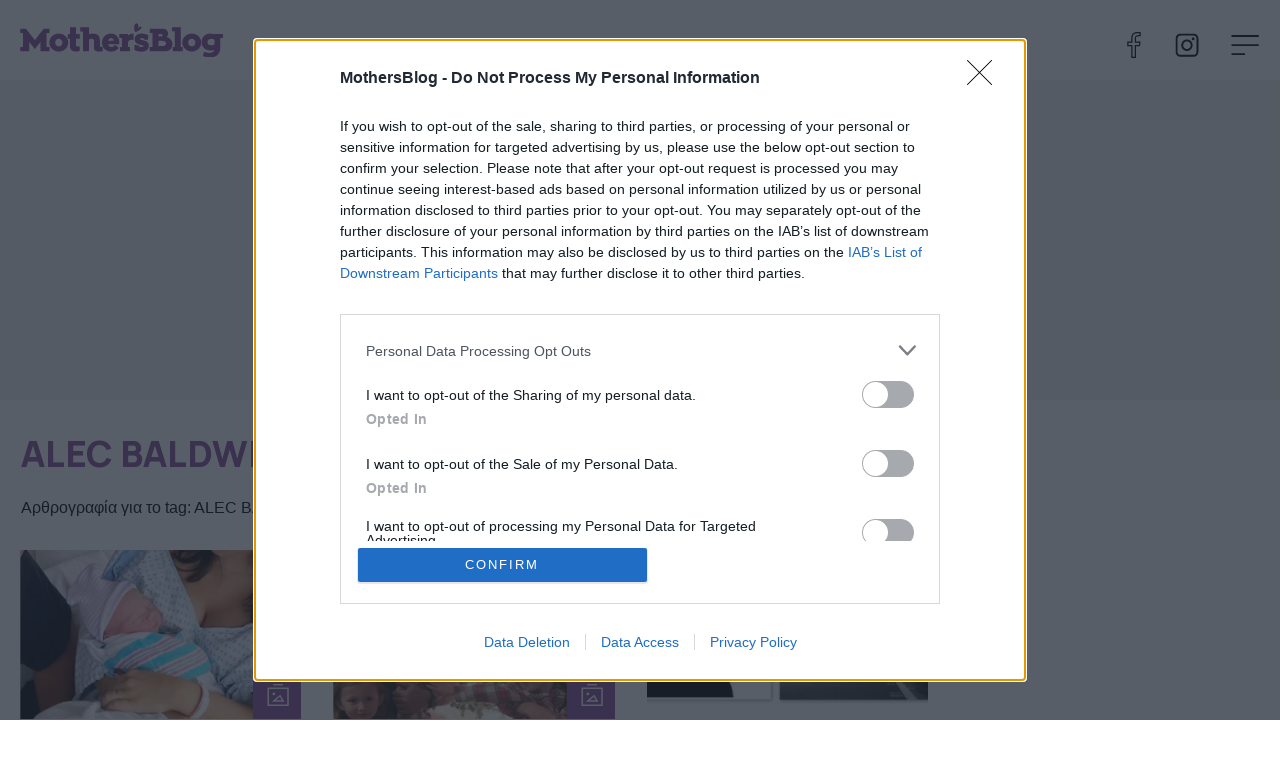

--- FILE ---
content_type: text/html; charset=utf-8
request_url: https://www.mothersblog.gr/tag/alec-baldwin
body_size: 45678
content:
<!DOCTYPE HTML>
<html lang="el" class="lnd-web">
<head>
	<meta charset="utf-8">
	<meta name="robots" content="index, follow">
	<meta name="viewport" content="width=device-width, initial-scale=1">
	<meta property="og:url" content="https://www.mothersblog.gr/tag/alec-baldwin">
	<meta property="og:site_name" content="Mothersblog.gr">
	<meta property="og:title" content="ALEC BALDWIN">
	<meta property="og:type" content="article">
	<meta property="og:locale" content="el_GR">
	<meta property="og:description" content="NEWS_TAG_DEFAULT_DESC ALEC BALDWIN">
	<meta property="article:publisher" content="https://www.facebook.com/mothersblog">
	<meta property="twitter:card" content="summary_large_image">
	<meta property="twitter:site" content="@mothersbloggr">
	<meta property="twitter:domain" content="https://www.mothersblog.gr">
	<meta property="twitter:creator" content="@mothersbloggr">
	<meta property="twitter:title" content="ALEC BALDWIN">
	<meta property="twitter:description" content="NEWS_TAG_DEFAULT_DESC ALEC BALDWIN">
	<meta property="twitter:url" content="https://www.mothersblog.gr/tag/alec-baldwin">
	<meta property="news:tags" content="4477">
	<meta name="description" content="NEWS_TAG_DEFAULT_DESC ALEC BALDWIN">
	<meta name="generator" content="Joomla! - Open Source Content Management">
	<title>ALEC BALDWIN - Mothersblog.gr</title>
	<link href="https://www.mothersblog.gr/tag/alec-baldwin" rel="canonical">
	<link href="https://www.mothersblog.gr/tag/alec-baldwin?format=feed&type=rss" rel="alternate" type="application/rss+xml" title="ALEC BALDWIN">
	<link href="https://www.mothersblog.gr/tag/alec-baldwin?format=feed&type=atom" rel="alternate" type="application/atom+xml" title="ALEC BALDWIN">
	<link href="https://cdn.mommd.gr/assets/device/favicon.ico" rel="shortcut icon" type="image/vnd.microsoft.icon">
	<link href="https://cdn.mommd.gr/assets/device/icon-72x72.png" rel="apple-touch-icon" sizes="72x72">
	<link href="https://cdn.mommd.gr/assets/device/icon-120x120.png" rel="apple-touch-icon" sizes="120x120">
	<link href="https://cdn.mommd.gr/assets/device/icon-114x114.png" rel="apple-touch-icon" sizes="114x114">
	<link href="https://cdn.mommd.gr/assets/device/icon-144x144.png" rel="apple-touch-icon" sizes="144x144">
	<link href="https://cdn.mommd.gr/assets/device/icon-152x152.png" rel="apple-touch-icon" sizes="152x152">
	<link href="https://cdn.mommd.gr/assets/device/icon-180x180.png" rel="apple-touch-icon" sizes="180x180">
	<link href="https://cdn.mommd.gr/assets/device/icon-32x32.png" rel="shortcut icon" sizes="32x32" type="image/png">
	<link href="https://cdn.mommd.gr" rel="preconnect">
	<link href="https://www.googletagservices.com" rel="preconnect">
<script type="application/json" class="joomla-script-options new">{"news":{"heading":"ALEC BALDWIN","description":"","layout":"default"},"system.paths":{"root":"","rootFull":"https:\/\/www.mothersblog.gr\/","base":"","baseFull":"https:\/\/www.mothersblog.gr\/"},"csrf.token":"5b79ac3e02244753e4a2754595e9ed09"}</script>
	<script src="/media/system/js/core.min.js?2cb912"></script>
	<script src="https://www.mothersblog.gr/scripts/0.4.02/main/js/site/main.min.js" defer></script>
	<meta property="fb:app_id" content="1442666465793923"/>
	<meta property="fb:pages" content="443713705655615" />
	<script type="application/json" class="js-modules">
{"modules":[{"name":"Global","options":[]},{"name":"Header","options":{"breakpoint":70}},{"name":"Cmp","options":{"google":true,"prebid":true,"png":true,"tempo":true,"exitbee":true,"butterfly":false,"agora":false,"preroll":true,"groupm":true,"unilever":true,"nielsen":false,"breakpoints":[300,900,1080]}},{"name":"RFVTracker","options":{"recencyScores":[[15,30],[8,14],[2,7],[0,1]],"frequencyScores":[[1,1],[2,3],[4,5],[6,1000000]],"volumeScores":[[1,1],[2,3],[4,5],[6,1000000]]}}]}
</script>

	<script type="application/ld+json">{
		"@context": "https://schema.org",
		"@type": "Organization",
		"url": "https://www.mothersblog.gr",
		"name": "Mothersblog.gr",
		"logo": "https://cdn.mommd.gr/assets/theme/mothersblog-logo.png"
	}</script>

	
	<!-- document head -->
	
<!-- InMobi Choice. Consent Manager Tag v3.0 (for TCF 2.2) -->
<script type="text/javascript" async=true>
(function() {
  if (navigator.userAgent.indexOf('Lighthouse') !== -1) {
      return;
	}
  var host = window.location.hostname;
  var element = document.createElement('script');
  var firstScript = document.getElementsByTagName('script')[0];
  var url = 'https://cmp.inmobi.com'
    .concat('/choice/', 'eLT_jqyFg7ftW', '/', host, '/choice.js?tag_version=V3');
  var uspTries = 0;
  var uspTriesLimit = 3;
  element.async = true;
  element.type = 'text/javascript';
  element.src = url;

  firstScript.parentNode.insertBefore(element, firstScript);

  function makeStub() {
    var TCF_LOCATOR_NAME = '__tcfapiLocator';
    var queue = [];
    var win = window;
    var cmpFrame;

    function addFrame() {
      var doc = win.document;
      var otherCMP = !!(win.frames[TCF_LOCATOR_NAME]);

      if (!otherCMP) {
        if (doc.body) {
          var iframe = doc.createElement('iframe');

          iframe.style.cssText = 'display:none';
          iframe.name = TCF_LOCATOR_NAME;
          doc.body.appendChild(iframe);
        } else {
          setTimeout(addFrame, 5);
        }
      }
      return !otherCMP;
    }

    function tcfAPIHandler() {
      var gdprApplies;
      var args = arguments;

      if (!args.length) {
        return queue;
      } else if (args[0] === 'setGdprApplies') {
        if (
          args.length > 3 &&
          args[2] === 2 &&
          typeof args[3] === 'boolean'
        ) {
          gdprApplies = args[3];
          if (typeof args[2] === 'function') {
            args[2]('set', true);
          }
        }
      } else if (args[0] === 'ping') {
        var retr = {
          gdprApplies: gdprApplies,
          cmpLoaded: false,
          cmpStatus: 'stub'
        };

        if (typeof args[2] === 'function') {
          args[2](retr);
        }
      } else {
        if(args[0] === 'init' && typeof args[3] === 'object') {
          args[3] = Object.assign(args[3], { tag_version: 'V3' });
        }
        queue.push(args);
      }
    }

    function postMessageEventHandler(event) {
      var msgIsString = typeof event.data === 'string';
      var json = {};

      try {
        if (msgIsString) {
          json = JSON.parse(event.data);
        } else {
          json = event.data;
        }
      } catch (ignore) {}

      var payload = json.__tcfapiCall;

      if (payload) {
        window.__tcfapi(
          payload.command,
          payload.version,
          function(retValue, success) {
            var returnMsg = {
              __tcfapiReturn: {
                returnValue: retValue,
                success: success,
                callId: payload.callId
              }
            };
            if (msgIsString) {
              returnMsg = JSON.stringify(returnMsg);
            }
            if (event && event.source && event.source.postMessage) {
              event.source.postMessage(returnMsg, '*');
            }
          },
          payload.parameter
        );
      }
    }

    while (win) {
      try {
        if (win.frames[TCF_LOCATOR_NAME]) {
          cmpFrame = win;
          break;
        }
      } catch (ignore) {}

      if (win === window.top) {
        break;
      }
      win = win.parent;
    }
    if (!cmpFrame) {
      addFrame();
      win.__tcfapi = tcfAPIHandler;
      win.addEventListener('message', postMessageEventHandler, false);
    }
  };

  makeStub();

  var uspStubFunction = function() {
    var arg = arguments;
    if (typeof window.__uspapi !== uspStubFunction) {
      setTimeout(function() {
        if (typeof window.__uspapi !== 'undefined') {
          window.__uspapi.apply(window.__uspapi, arg);
        }
      }, 500);
    }
  };

  var checkIfUspIsReady = function() {
    uspTries++;
    if (window.__uspapi === uspStubFunction && uspTries < uspTriesLimit) {
      console.warn('USP is not accessible');
    } else {
      clearInterval(uspInterval);
    }
  };

  if (typeof window.__uspapi === 'undefined') {
    window.__uspapi = uspStubFunction;
    var uspInterval = setInterval(checkIfUspIsReady, 6000);
  }
})();
</script>
<!-- End InMobi Choice. Consent Manager Tag v3.0 (for TCF 2.2) -->
<script>
	window.dfp_targeting = {
	"site" : "mothersblog",
	"pagetype": "tag",
		"section": "tag",
			"category": "tag",
			"tagid": ["4477"],
			};
</script>

<!-- DFP Settings for tag-182 -->
<script async='async' src='https://www.googletagservices.com/tag/js/gpt.js'></script>
<script>
  var googletag = googletag || {};
  googletag.cmd = googletag.cmd || [];
</script>

<script>	
	googletag.cmd.push(function() {
	
		googletag.pubads().setTargeting("site", "mothersblog");
		googletag.pubads().setTargeting("pageType", "tag");
		googletag.pubads().setTargeting("pageSection", "tag");
		googletag.pubads().setTargeting("pageCategory", "tag");
			googletag.pubads().setTargeting("tagid", "4477");
		
			googletag.pubads().disableInitialLoad();
	
		googletag.pubads().enableSingleRequest();
		googletag.pubads().setCentering(true);

		googletag.enableServices();
	});
</script>

<!-- index -->
<script async src="https://www.googletagmanager.com/gtag/js?id=UA-31145419-1"></script>
	<script>

	var hit_source = 'none';
	var hit_medium = 'none';
	if (typeof URL === "function" && document.referrer) {

		var doc_location = new URL(document.location);
		var doc_referrer = new URL(document.referrer);

		if (doc_location.hostname !== doc_referrer.hostname) {
			hit_source = doc_referrer.hostname;
		}
		
		var params = doc_location.searchParams;
		let utm_medium = params.get('utm_medium');
		if (utm_medium) {
			hit_medium = utm_medium;
		}
	}
	
	window.dataLayer = window.dataLayer || [];
	function gtag(){dataLayer.push(arguments);}
	gtag('js', new Date());

		
		gtag('config', 'UA-31145419-1', {
			'anonymize_ip': true,
			'custom_map': {
				'dimension2': 'hit_source', 
				'dimension3': 'hit_medium',
				'dimension4': 'page_id'
			},
			'page_id': 'd27afb40a51042cbe10d85fe800f0e1c'
		});

		gtag('config', 'G-V6H2FMBMBZ', {
			'hit_source': hit_source,
			'hit_medium': hit_medium,
			'page_id': 'd27afb40a51042cbe10d85fe800f0e1c'
		});

	
	gtag('config', 'G-HRJMPC4ZXT');

</script>


	<!-- / document head -->

	
	<link rel="preconnect" href="https://fonts.googleapis.com">
	<link rel="preconnect" href="https://fonts.gstatic.com" crossorigin>
	<link href="https://fonts.googleapis.com/css2?family=Manrope:wght@500;700;800&display=swap" rel="stylesheet">

		<style>@charset "UTF-8";:root{--color-smoke-white:#f4f3f1;--color-light-white:#faf9f8;--color-tetriary:#e2c8e9;--color-quaternary:#e7e6f0;--color-primary:#824B97;--color-primary-highlight:#AD6BC6;--color-secondary:#96C0D0;--color-secondary-highlight:#6C91A3}a,abbr,acronym,address,applet,article,aside,audio,b,big,blockquote,body,canvas,caption,center,cite,code,dd,del,details,dfn,div,dl,dt,embed,fieldset,figcaption,figure,footer,form,header,hgroup,html,i,iframe,img,ins,kbd,label,legend,li,mark,menu,nav,object,ol,output,pre,q,ruby,s,samp,section,small,span,strike,strong,summary,table,tbody,td,tfoot,th,thead,time,tr,tt,u,ul,var,video{margin:0;padding:0;border:0;font-size:100%;vertical-align:baseline}article,aside,details,figcaption,figure,footer,header,hgroup,menu,nav,section{display:block}ol,ul{list-style:none}blockquote,q{quotes:none}img{max-width:100%;height:auto}table{border-collapse:collapse;border-spacing:0}body{font-family:-apple-system,BlinkMacSystemFont,"Segoe UI",Roboto,Oxygen-Sans,Ubuntu,Cantarell,"Helvetica Neue",sans-serif,"Apple Color Emoji","Segoe UI Emoji","Segoe UI Symbol";text-rendering:optimizeLegibility;-webkit-font-smoothing:antialiased;font-size:16px;line-height:1.6;background:#fff;color:#000;padding:0;overflow-y:scroll}h1,h2,h3,h4,h5,h6{font-weight:700}a:active,a:link,a:visited{text-decoration:none}a:focus{outline:0}p{margin:0;padding:0}input:focus{outline:0}.grid-row:after{content:'.';display:block;height:0;visibility:hidden;clear:both}.p10{padding:10px}.p10-0{padding:10px 0}.p10-20{padding:10px 20px}.p20{padding:20px}.p20-10{padding:20px 10px}.p30-0-0{padding:30px 0 0}.p5-10{padding:5px 10px}.p0-15{padding:0 15px}.pr-10{padding-right:10px}.pl-10{padding-left:10px}.clr{clear:both;display:block}.clr-sm{clear:both;display:none}.clr-md{clear:both;display:none}.clr-lg{clear:both;display:none}.hide-md{display:none}@media screen and (min-width:300px){.sm1,.sm10,.sm11,.sm12,.sm2,.sm25,.sm3,.sm33,.sm34,.sm35,.sm4,.sm5,.sm6,.sm66,.sm7,.sm75,.sm8,.sm9{float:left;box-sizing:border-box}.sm1{width:10%}.sm2{width:20%}.sm25{width:25%}.sm3{width:30%}.sm33{width:33.33%}.sm34{width:34%}.sm35{width:35%}.sm4{width:40%}.sm5{width:50%}.sm6{width:60%}.sm66{width:66.66%}.sm7{width:70%}.sm75{width:75%}.sm8{width:80%}.sm9{width:90%}.sm10{width:100%}}@media screen and (min-width:300px) and (max-width:768px){.clr-sm{display:block}}@media screen and (min-width:768px){.md1,.md10,.md11,.md12,.md14,.md2,.md25,.md3,.md33,.md34,.md35,.md4,.md5,.md6,.md66,.md7,.md75,.md8,.md9{float:left;box-sizing:border-box}.md1{width:10%}.md14{width:14.2%}.md2{width:20%}.md25{width:25%}.md3{width:30%}.md33{width:33.33%}.md34{width:34%}.md35{width:35%}.md4{width:40%}.md5{width:50%}.md6{width:60%}.md66{width:66.66%}.md7{width:70%}.md75{width:75%}.md8{width:80%}.md9{width:90%}.md10{width:100%}}@media screen and (min-width:768px) and (max-width:1024px){.clr-md{display:block}}@media screen and (min-width:1024px){.lg1,.lg10,.lg11,.lg12,.lg14,.lg16,.lg2,.lg25,.lg3,.lg33,.lg34,.lg35,.lg4,.lg5,.lg6,.lg66,.lg7,.lg75,.lg8,.lg9{float:left;box-sizing:border-box}.lg1{width:10%}.lg14{width:14.2%}.lg16{width:16.6%}.lg2{width:20%}.lg25{width:25%}.lg3{width:30%}.lg33{width:33.33%}.lg34{width:34%}.lg35{width:35%}.lg4{width:40%}.lg5{width:50%}.lg6{width:60%}.lg66{width:66.66%}.lg7{width:70%}.lg75{width:75%}.lg8{width:80%}.lg9{width:90%}.lg10{width:100%}.hide-md{display:block}.lg-right{float:right}}@media screen and (min-width:1024px) and (max-width:1100px){.clr-lg{clear:both;display:block}}html{scroll-behavior:smooth}body.site{background:#fff;position:static}.page{min-width:280px;min-height:100%}.homepage-title{position:absolute;top:-1000px}html.overflow body{height:100%;overflow:hidden}body.site.with-open-modal{height:100%;overflow:hidden}body.site.with-open-modal .qc-cmp2-container{display:none}.screen{max-width:80em;margin:auto;padding:1px 1.25em;box-sizing:border-box}.narrow-screen{max-width:60em}.wide-screen{max-width:90em;margin:auto;max-width:80em}.huge-screen{max-width:90em;margin:auto}.epic-screen{max-width:120em;margin:auto}.page-section{margin:2em 0}.section-gap{margin-top:4em}.section-space{padding-bottom:3em}.area-details-section{padding:2.5em 1.25em 0}.area-details{text-align:center;margin:auto;position:relative;padding:1px}.area-details .area-title{font-size:1.625em;letter-spacing:.4em;font-style:italic;margin:.625em 0 .1em;padding:0;display:inline-block;font-family:Georgia,'Times New Roman',Times,serif;font-weight:700;text-transform:uppercase}.area-title.underline{text-decoration:underline;text-underline-position:under}.item-author{display:grid;grid-template-columns:4.5em auto;align-items:center}.item-author-avatar{display:block;width:3.75em;height:3.75em;border-radius:50%;overflow:hidden;display:inline-block;-webkit-box-sizing:border-box;box-sizing:border-box}.item-author-details{font-size:.8em}.btn-link{border:0;border-radius:0;padding:1em 1.25em 1.01em;background:var(--color-secondary);color:#fff;cursor:pointer;font-size:.75em;font-weight:500;-webkit-appearance:none;width:100%;max-width:20em;display:inline-block;text-decoration:none;text-align:center;letter-spacing:.02em}.btn-link:hover{background:var(--color-secondary-highlight)}.item-read-more{margin-top:2em;margin-bottom:3em}.block-read-more{text-align:left;padding:1em 0 1.5em}.block-read-more a{display:inline-block;color:rgba(0,0,0,.7);line-height:1.2rem;border-bottom:1px solid rgba(0,0,0,.6);padding:.2em 0;font-weight:700;font-size:.9em}.page-nav{overflow-x:auto;white-space:nowrap;-webkit-overflow-scrolling:touch}.page-nav ul{display:block;height:32px;padding:12px 0 0;margin:0}.page-nav ul li{display:inline-block;padding:0;margin:0;height:17px;letter-spacing:-.01em;margin-right:-2px}.page-nav li a{display:block;padding:0 10px;font-size:.85em;font-weight:500;line-height:14px;height:14px;border-left:1px solid #ddd}.page-nav li a:link,.page-nav li a:visited{text-decoration:none;color:#262626}.page-nav li a:hover{color:#c00}.page-nav li.first a{border:0;padding-left:0}.block-head{position:relative;padding-top:2em;margin-top:2em}.block-head .block-title{font-size:1.75em;letter-spacing:-.03em;font-weight:700;line-height:1.2;padding:0;margin:0;color:#000;color:var(--color-primary)}.block-head .block-title a{color:#000;color:var(--color-primary)}.block-head .block-title a:hover{color:var(--color-primary-highlight)}.block-text{margin:1em 0}.popular-items article:before{content:attr(data-position);position:absolute;top:.1em;right:1.7em;color:rgba(255,255,255,.4);font-size:3.5em;font-family:Georgia,'Times New Roman',Times,serif;line-height:1;mix-blend-mode:overlay}.main-bloggers .item-author-name a{color:var(--color-primary)}.main-bloggers .box-card{background:var(--color-smoke-white);padding:1.275em}.main-experts .block-head .block-title a{color:var(--color-primary)}.main-experts .item-author-name a{color:var(--color-primary)}.main-experts .box-card{border:1px solid var(--color-primary)}.main-experts .box-card .item-info{grid-area:b;padding:.1em 1.275em}.main-experts .box-card .item-media{grid-area:a;margin-top:0}.main-experts .box-card .item-header{padding:.1em 1.275em;min-height:8em}.main-experts .box-card .item-title a{color:var(--color-primary)}@media screen and (min-width:600px){.bloggers-grid{display:grid;grid-template-columns:1fr 1fr;column-gap:1em}}@media screen and (min-width:768px){.bloggers-grid{grid-template-columns:1fr 1fr 1fr}}@media screen and (min-width:1024px){.bloggers-grid{grid-template-columns:1fr 1fr 1fr 1fr}}.items-block{position:relative}.best-of-network-section{background:#e6e3f3}.best-of-network .items-block{display:grid;column-gap:.75em;row-gap:.75em;margin-top:1.3em}.best-of-network .items-block .card{background:rgba(255,255,255,.8);background:linear-gradient(222deg,rgba(255,255,255,.7),transparent)}.teaser-section{text-align:center;padding-top:24px}.teaser-section a{display:block}.teaser-section img{display:block;width:100%;height:auto;max-width:100%;margin:auto}.section-beige{background:#f8f3ed}.best-of-network{padding:3em 0;margin-bottom:3em}.stack-perfect{padding:2em 0}.recommendations{padding:.1em .5em}.promoboxes{display:grid;row-gap:1em}.promobox{position:relative;overflow:hidden;margin:0}.promobox .promo-link{display:block;min-height:15em;background-size:cover;background-repeat:no-repeat;background-position:50% 50%;overflow:hidden;box-sizing:border-box}.promobox .promobox-background{position:absolute;top:0;left:0;right:0;bottom:0}.promobox .promobox-background img{width:100%;height:100%;object-fit:cover}.promobox .promobox-background:before{content:'';display:block;position:absolute;top:0;right:0;bottom:0;left:0}.promobox.shade-black .promobox-background:before{background:rgba(0,0,0,.5)}.promobox.shade-black .promo-link:hover .promobox-background:before{background:rgba(0,0,0,.7)}.promobox.shade-blue .promobox-background:before{background:rgba(0,71,171,.5)}.promobox.shade-blue .promo-link:hover .promobox-background:before{background:rgba(0,71,171,.7)}.promobox.shade-red .promobox-background:before{background:rgba(128,0,32,.5)}.promobox.shade-red .promo-link:hover .promobox-background:before{background:rgba(128,0,32,.7)}.promobox.shade-green .promobox-background:before{background:rgba(9,121,105,.5)}.promobox.shade-green .promo-link:hover .promobox-background:before{background:rgba(9,121,105,.7)}.promobox.shade-beige .promobox-background:before{background:0 0}.promobox.shade-beige .promo-link:hover .promobox-background:before{background:0 0}.promobox .promo-media{position:absolute;top:-1.2em;right:-1.2em;width:10em;height:10em;border-radius:50%;overflow:hidden;box-shadow:-20px 20px 16px #00000033}.promobox .promo-media img{position:absolute;top:50%;left:50%;transform:translate(-50%,-50%);height:100%;width:auto;max-width:none;transition:all .2s}.promobox a{display:block;height:100%;position:relative}.promobox a:hover .promo-media img{height:105%}.promobox .promo-info{position:relative;padding:1em 10em 6em 1em;height:100%;box-sizing:border-box}.promobox .promo-title{color:#fff;font-size:1.25em;line-height:1.3;font-weight:800}.promobox .promo-headline{color:#fff;font-size:1em;margin-top:.5em}.promobox.shade-beige .promo-title{color:#8eaa79}.promobox.shade-beige .promo-headline{color:#8eaa79}.sponsor{display:inline-flex;flex-direction:row;align-items:center;font-size:.75em}.sponsor img{margin-left:1em;height:5.325em;width:auto}.promobox .promobox-sponsor{position:absolute;bottom:1em;left:2em;color:#fff}.promobox.shade-beige .promobox-sponsor{color:#8eaa79}.sponsored-area{position:relative}.area-sponsor{text-align:center;padding:1em 0}.area-sponsor-posttext{font-weight:700;margin:.2em 1em}@media screen and (min-width:768px){.area-sponsor{position:absolute;top:-5em;left:1em}}.popular-items{margin-top:2em}.main-featured-article .card{background:#f4f3f1}.card.featured-article{background:#f4f3f1;margin-top:0}.card.featured-article .item-category{margin-top:-1em}@media screen and (min-width:412px){.sm-grid-2 .items-block{display:grid;grid-template-columns:1fr 1fr;column-gap:1em}.sm-grid-2 .mobile-banner{grid-column:1/span 2}}@media screen and (min-width:600px){.best-of-network .items-block{grid-template-columns:1fr 1fr}}@media screen and (min-width:900px) and (max-width:1080px){body.site{font-size:80%}.ad-unit-block iframe{transform:scale(.8);transform-origin:0 0}.wide-banner .ad-unit-block iframe{transform-origin:50% 50%}.side-block .ad-unit-block{overflow:hidden}.side-block .ad-unit-block iframe{display:block}}@media screen and (min-width:900px){h1,h2,h3,h4,h5,h6{font-family:Manrope,sans-serif}.block-head .block-title{font-family:Manrope,sans-serif}.promobox .promo-title{font-family:Manrope,sans-serif}.monetizable .wide-banner{padding:.1px 0;min-height:20em;position:relative}.monetizable .wide-banner .ad-unit-block{margin:1.25em auto;position:sticky;top:4.375em}.monetizable .wide-banner.is-gray{background:var(--color-smoke-white)}.grid-container.grd-2-1{display:grid;grid-template-columns:66% auto;column-gap:1em}.grid-2 .items-block{display:grid;grid-template-columns:1fr 1fr;column-gap:4em}.grid-4 .items-block{display:grid;grid-template-columns:1fr 1fr 1fr 1fr;column-gap:1.5em}.section-line{border-bottom:.5em solid #f7f7f7}.section-details h1.section-title{font-size:1.8em}.flat-area-head{padding-left:.5em}.basic-grid-left .block-head{margin-top:0}.block-head .block-title{font-size:2.25em;color:var(--color-primary)}.flex-pack{position:relative;display:flex;display:-webkit-flex;width:100%;max-width:100%;box-sizing:border-box;flex-direction:row}.flex-pack .flex-main{width:100%;box-sizing:border-box}.flex-pack .flex-side{width:18.75em;box-sizing:border-box;display:grid;padding-bottom:2em}.flex-pack .flex-side .side-block{width:18.75em;margin:auto;box-sizing:border-box;height:100%}.flex-pack .flex-side .side-last{position:sticky;top:6em}.sticky-side-blocks{display:grid;padding-bottom:2em}.flex-row{display:flex;max-width:100%}.flex-row .fixed-col{flex:0 0 18.75em}.flex-row .grid-col{flex:1 1 auto}.flex-col{display:flex;flex-direction:column;min-height:100%}.flex-col .card{flex:1 1 auto}.flex-col .box{flex:1 1 auto}.area-head{padding:0}.area-head .area-title{font-size:1.625em;font-family:'Times New Roman',Times,serif;font-weight:400}.promobox{margin:0}.promobox .promo-link{min-height:18.75em}.promobox .promo-media{width:16.25em;height:16.25em;top:-2em;right:-2em}.promobox .promo-info{padding:2em 17em 6em 1.5em}.promobox .promo-title{font-size:1.5em;line-height:1.3}.promobox .promo-headline{font-size:1.15em;font-family:Manrope,sans-serif}.best-of-network{padding:0 0 3em}.area-details .area-title{font-size:2.25em}.grid-2 .promoboxes{display:grid;grid-template-columns:1fr 1fr;column-gap:1em}.grid-3 .promoboxes{display:grid;grid-template-columns:1fr 1fr 1fr;column-gap:1em}.in-sidebar .promoboxes{margin-top:2em}.in-sidebar .promobox{min-height:37.5em;margin:0}.in-sidebar .promobox .promo-info{padding:17em 2em 6em 1.5em}.in-sidebar .promobox-sponsor{right:2em;text-align:center}.in-sidebar .promobox-sponsor .sponsor{flex-direction:column}.in-sidebar .promobox-sponsor img{margin:.4em auto 0}.best-of-network .items-block{grid-template-columns:1fr 1fr 1fr}}body.site{padding-top:3.5em}.sticky-header{width:100%;position:fixed;top:0;left:0;right:0;z-index:90}.header-section{position:relative;background:#fff}.main-header{box-sizing:border-box;max-width:80em;margin:auto;position:relative;z-index:20;height:3.5em;transition:height .3s}.main-header-box{display:flex;align-items:center;position:relative;height:100%}.main-header .header-logo{position:relative}.main-header .logo{display:block;max-width:12em;transition:all .3s;padding:0 1.25em 0}.main-header .logo svg{display:block;width:100%;height:auto;max-width:18.75em;fill:var(--color-primary)}.main-header .logo:hover svg{fill:var(--color-primary-highlight)}.main-header .site-togglers{transition:all .3s}.newsletter-link{font-family:ZonaPro-Bold,Helvetica,Arial,sans-serif;font-weight:700;font-size:.765em;color:#000;box-sizing:border-box;vertical-align:top}.newsletter-link span{display:block}.newsletter-link span.link-icon{display:none}.newsletter-link span.link-text{padding-left:.25em}.newsletter-link svg{margin-left:-.8em;margin-right:.8em;float:left}.header-actions .newsletter-link{display:none}.collapse-header .sticky-header{box-shadow:.125em .375em .625em rgb(0 0 0 / 1%)}.header-links .site-social{display:none}.site-social{vertical-align:middle;margin:3px 0}.site-social .icon{display:inline-block;cursor:pointer;width:1.625em;height:1.625em}.site-social .icon:hover svg{fill:var(--color-primary-highlight)}.header-links .site-social .icon{margin:2px 0 0 .6em}.top-navigation{display:none}.top-navigation ul{display:block;padding:.625em 0 0;margin:0}.top-navigation ul li{display:inline-block;padding:0;margin:0}.top-navigation li a{display:block;padding:.4em .625em;font-size:.875em;line-height:4;font-weight:800;font-family:Helvetica,Arial,sans-serif;white-space:nowrap}.top-navigation li a:link,.top-navigation li a:visited{text-decoration:none;color:#000}.top-navigation li a:hover,.top-navigation li.active a{color:var(--color-primary-highlight)}.top-navigation li.first a{margin:0}.site-togglers{position:absolute;top:.8em;right:1.25em;z-index:12}.rich-menu{z-index:3;width:1.8em;height:1.8em;display:flex;align-items:center;cursor:pointer}.rich-menu:hover svg{fill:var(--color-primary-highlight)}.rich-menu svg{fill:#000;width:100%;height:100%;margin:auto}.rich-menu .menu-close{display:none;width:70%}.rich-menu .menu-open{display:block}.menu-opened .sticky-header{box-shadow:none}.menu-opened .rich-menu .menu-close{display:block}.menu-opened .rich-menu .menu-open{display:none}.menu-opened .header-actions{display:none}.search-box{max-width:35em;padding:1.25em 1.25em 2em}.search-box form{border:1px solid #000;display:flex;flex-direction:row;position:relative;z-index:20}.search-box label{display:none}.search-box input{border:0;padding-left:1em;background:#fff;flex:1 1 auto;font-size:1.125em;height:2.22em;line-height:2.22}.search-box input::placeholder{color:#000}.search-box button{flex:0 0 4em;background:#fff;border:0;cursor:pointer;border-left:1px solid #000}.header-social{display:none}@media screen and (min-width:900px){body.site{padding-top:5em}.site-togglers{top:1.925em}.main-header{height:5em}.main-header .logo{max-width:16em}.header-actions{padding-left:2em;width:100%;box-sizing:border-box;padding-right:4em;display:flex}.header-links{text-align:right;padding:1.2em 1em}.header-social{display:block;text-align:right;flex:1 1 auto;align-self:center;padding-top:1em;margin-right:1em}.header-social a{display:inline-block;margin-left:1.45em}.header-social a svg{width:26px;height:26px}.header-social a:hover svg{fill:var(--color-primary-highlight)}.top-navigation{display:block}.top-navigation li a{font-family:Manrope,Helvetica,Arial,sans-serif}}@media screen and (min-width:900px){.header-section{padding:0 1.25em 0;padding:0}.search-box button{flex:0 0 6em}}.main-navigation-box{background:var(--color-quaternary);background:var(--color-secondary);background:0 0}.main-navigation{overflow-x:auto}.main-navigation::-webkit-scrollbar{display:none}.main-navigation ul{display:block;padding:2em 1.25em 0;margin:0;white-space:nowrap}.main-navigation ul li{display:inline-block;padding:0;margin:0}.main-navigation li a{display:block;padding:.4em 1em;font-size:.95em;line-height:1.2;font-weight:400;white-space:nowrap}.main-navigation li a:link,.main-navigation li a:visited{text-decoration:none;color:#000}.main-navigation li a:hover{color:var(--color-primary-highlight)}body.menu-opened{position:absolute;overflow:hidden;width:100%;height:100%}.menu-area-sticky{display:none}body.menu-opened .menu-area-sticky{display:block;position:fixed;box-sizing:border-box;top:0;left:0;right:0;bottom:0;padding-top:4.375em;z-index:50;background-color:var(--color-smoke-white);overflow-y:auto;-webkit-overflow-scrolling:touch}.menu-search .search-box{margin:auto}.menu-area{margin:auto;padding:1.25em 0 8em}.menu-tree{padding:2em .1em}.menu-tree ul{padding:.1em 0}.menu-tree li{page-break-inside:avoid;padding:1em 0}.menu-tree li ul{display:block}.menu-tree li ul li{display:inline-block;margin-right:1.5em;padding:0}.menu-tree a{text-decoration:none;color:#000;line-height:1.6em}.menu-tree a:hover{color:var(--color-primary-highlight);text-decoration:none}.menu-tree li a{font-size:1.375em;font-weight:700;letter-spacing:.1em}.menu-tree li ul li a{font-size:1em;line-height:2em;letter-spacing:normal;color:#000;font-weight:400}.menu-links{padding:1em;border-top:1px solid rgb(0 0 0 / 20%)}.menu-links{text-align:center}.menu-links .site-social{display:inline-block}.menu-links .site-social .icon{margin:2px 0 0 1em}.menu-links .useful-links li{display:inline-block}.menu-links .useful-links a,.menu-links .useful-links span{color:#000;margin-right:1.5em}.menu-links .useful-links a:hover,.menu-links .useful-links span:hover{color:var(--color-primary-highlight)}@media screen and (min-width:900px){.menu-tree{column-count:4;column-gap:1em}.main-navigation{text-align:center}.main-navigation li a{font-weight:700;position:relative}.main-navigation li a:after{content:'';position:absolute;background-color:var(--color-primary-highlight);width:0;height:2px;left:1rem;top:100%;-moz-transition:all .3s;-o-transition:all .3s;-webkit-transition:all .3s;transition:all .3s}.main-navigation li a:hover:after{width:3em}body.menu-opened .menu-area-sticky{padding-top:9.625em}body.menu-opened.collapse-header .menu-area-sticky{padding-top:4.375em}.main-navigation li a{font-family:Manrope,Helvetica,Arial,sans-serif}}.item .item-media{position:relative}.item .item-category{display:block;color:#000;color:var(--color-secondary);font-size:.72em;font-weight:700;line-height:2.7}.item .item-title{font-size:1.17em;line-height:1.425;font-weight:400}.item .item-title a{color:#000;display:block}.item .item-title a:hover{color:var(--color-primary-highlight)}.item .item-date{font-size:.75em;line-height:2.8;color:#444;display:block}.item .item-intro{color:#231f20}.item .item-info{overflow-wrap:break-word}.item.with-mask{position:relative}.item .link-mask{display:block;overflow:hidden;position:absolute;top:0;left:0;right:0;bottom:0;background:0 0;text-indent:-20000px}.item-media-labels{position:absolute;bottom:0;left:0;top:0;right:0;display:none;align-items:center;justify-content:center;pointer-events:none}.item-media-labels .icon-play{background:0 0;width:3em;height:3em;display:block;position:absolute;bottom:0;right:0}.item-media-labels .icon-play:before{content:'';display:block;position:absolute;width:3em;height:3em;bottom:0;right:0;background:var(--color-primary)}.item-media-labels .icon-play svg{fill:#fff;position:absolute;top:50%;left:50%;transform:translate(-50%,-50%)}.with-labels .item-media-labels{display:flex}.item-media-labels .icon-photo{display:block;position:absolute;bottom:0;right:0;background:var(--color-primary);width:3em;height:3em;text-align:center}.item-media-labels .icon-photo svg{fill:#fff;position:absolute;top:50%;left:50%;transform:translate(-45%,-50%)}.card{margin-top:1em;padding-bottom:1em;display:flex;flex-direction:column}.card .item-media{position:relative}.card .item-media img{display:block;width:100%;height:auto}.card .item-info{padding:0}.card .item-category{display:block;margin-top:.8em}.card .item-title{margin:0}.card .item-date{margin-top:10px}.card .item-intro{margin-top:.8em;font-size:1em}.card .item-intro a{color:var(--color-primary)}.card .category-logo img{height:2.5em;width:auto;max-width:100%;padding:.5em;background:#fff}.box-card{display:grid;grid-template-areas:'a' 'b' 'c'}.box-card .item-media{margin:1em 0}.box-card .item-author-name{font-size:1.2em;font-weight:800;line-height:1.1}.item-media picture{display:block;position:relative;overflow:hidden;padding-bottom:85%}.item-media picture img{display:block;position:absolute;left:50%;top:0;transform:translate(-50%,0)}.item.ratio-widesrceen .item-media picture{padding-bottom:56.25%}.item.ratio-landscape .item-media picture{padding-bottom:60%}.item.ratio-standart .item-media picture{padding-bottom:75%}.item.ratio-square .item-media picture{padding-bottom:100%}.item.ratio-vertical .item-media picture{padding-bottom:125%}.item.ratio-portrait .item-media picture{padding-bottom:166%}.cd{margin-top:1em}.cd.has-img{display:grid;column-gap:1em;grid-template-columns:32% auto;align-items:start}.cd .item-media{position:relative}.cd img{width:100%;height:auto;position:absolute;top:0;left:0}.cd .item-title{margin:0}.cd .item-category{margin-top:.05em}.cd .item-intro{display:block;font-size:1em}.cd-small.has-img{grid-template-columns:32% 1fr}.cd-small.has-img.flip{grid-template-columns:1fr 32%}.card.media-cover{display:block;position:relative;margin:0;padding:0}.card.media-cover .item-media{width:6.5em;height:6.5em;position:absolute;top:0;right:0}.card.media-cover .item-media picture img{object-fit:cover;width:100%;height:100%}.card.media-cover .item-info{display:flex;height:100%;box-sizing:border-box;padding:1.5em 8em 1em 1em}.card.media-cover .item-title{font-size:1.1em;letter-spacing:-.02em}.card.media-cover .item-host a{color:var(--color-primary)}.md-flex-card{padding:0}.md-flex-card.centered .item-info{padding:1em;text-align:center}.md-flex-card.centered .item-category{color:#000}@media screen and (min-width:600px){.item .item-title{font-size:1em}.item.tile{min-height:12em}}.video-card{position:relative}.video-card .item-media{margin:0}.video-card .item-media:after{content:'';display:block;height:40%;position:absolute;right:0;bottom:0;left:0;background:transparent linear-gradient(180deg,#123E4B00 0,#123e4b 100%) 0 0 no-repeat padding-box;mix-blend-mode:multiply}.video-card .item-info{position:absolute;right:0;bottom:0;left:0;padding:1em 1em 1.3em}.video-card .item-title a{color:#fff}@media screen and (min-width:900px){.md-cd.has-img{display:grid;column-gap:1em;grid-template-columns:32% auto;align-items:start}.md-cd .item-media{margin:0}.md-cd img{width:100%;height:auto}.md-cd .item-title{margin:0}.md-cd .item-category{margin-top:.05em}.md-cd .item-intro{display:block;font-size:1em}.md-cd-small.has-img{grid-template-columns:32% 1fr}.md-cd-small.has-img.flip{grid-template-columns:1fr 32%}.video-card .item-info{padding:3em}.md-wide-cd.has-img{column-gap:0}.md-wide-cd .item-info{box-sizing:border-box;padding:2em 2em 4em;min-height:60%;display:flex;align-items:center}.md-flex-card{display:flex;flex-direction:row}.md-flex-card.flip{flex-direction:row-reverse}.md-flex-card.centered{justify-content:center;align-items:center}.md-flex-card .item-info{flex:1 1 50%}.md-flex-card .item-media{flex:1 1 50%}.md-flex-card .item-details{max-width:80%;margin:auto}.box-card .item-author-name{font-family:Manrope}}.t-14 .item-title{font-size:.9em;line-height:1.4}.t-16 .item-title{font-size:1em;line-height:1.4}.t-20 .item-title{font-size:1.25em;line-height:1.3}.t-24 .item-title{font-size:1.5em;line-height:1.25}.t-26 .item-title{font-size:1.625em;line-height:1.2}.t-30 .item-title{font-size:1.875em;line-height:1.2}@media screen and (min-width:900px){.md-t-16 .item-title{font-size:1em;line-height:1.4}.md-t-18 .item-title{font-size:1.125em;line-height:1.325}.md-t-20 .item-title{font-size:1.25em;line-height:1.3}.md-t-22 .item-title{font-size:1.35em;line-height:1.3}.md-t-24 .item-title{font-size:1.5em;line-height:1.25}.md-t-26 .item-title{font-size:1.65em;line-height:1.25}.md-t-30 .item-title{font-size:1.875em;line-height:1.2}.md-t-32 .item-title{font-size:2em;line-height:1.2}.md-t-36 .item-title{font-size:2.25em;line-height:1.2}.md-t-42 .item-title{font-size:2.625em;line-height:1.15}}@media screen and (min-width:1260px){.lg-t-16 .item-title{font-size:1em;line-height:1.4}.lg-t-20 .item-title{font-size:1.25em;line-height:1.3}.lg-t-24 .item-title{font-size:1.5em;line-height:1.25}.lg-t-30 .item-title{font-size:1.875em;line-height:1.2}.lg-t-38 .item-title{font-size:2.375em;line-height:1.2}.video-card .item-info{padding:2.5em;padding-right:55%}}.md-cd{--border:3px solid red}@media screen and (min-width:768px){.grid-hero .items-block{display:grid;grid-template-columns:1fr 1fr;column-gap:3em}.grid-hero .i-0{grid-row:1/span 4;grid-column:1}}.article-head.main-head{max-width:50em;margin:auto}.monetizable .article-head.main-head{max-width:none;margin:0}.main-category{margin-top:1em}.main-category .main-category-link{font-size:.75em;font-weight:400;letter-spacing:1px;padding:0}.main-category a:hover{color:var(--color-primary-highlight)}.main-category a{color:var(--color-primary)}.main-category .main-category-link span{position:relative;z-index:2}.main-label{font-size:.8em;font-weight:800;background:var(--color-primary);color:#fff;letter-spacing:1px;margin-right:1em;padding:5px 8px 5px 12px}h1.main-title{font-size:1.625em;font-weight:800;line-height:1.2;padding:0;margin:1rem 0 0;color:var(--color-primary)}.main-intro{margin-top:1em;font-size:1.1em;line-height:1.6;font-weight:400}.main-intro a{text-decoration:none;color:var(--color-primary)}.main-intro a:hover{text-decoration:underline;color:var(--color-primary-highlight)}.main-details{padding:1em 0 0;line-height:1.45;overflow:hidden}.main-details .author-avatar{width:60px;height:60px;min-width:60px;margin-right:.7em}.main-details .author-avatar img{width:50px;height:50px}.main-details{margin-top:.2em}.main-details .author-name{font-size:.9em;font-weight:400;color:var(--color-secondary-highlight)}.main-details a.author-name{color:#000;color:var(--color-secondary-highlight)}.main-details a.author-name:hover{color:var(--color-secondary)}.main-details .dateline{font-size:.75em;margin-top:.3em}.main-details.with-avatar{text-align:left}.main-details.with-avatar .author-and-date{display:inline-grid;grid-template-columns:3.82em 1fr}.main-details.with-avatar .author-avatar{grid-row:1/span 2}.main-details.with-avatar .dateline{margin:0 0 1em}.main-details .author-avatar{border-radius:50%;vertical-align:middle;display:inline-block;-webkit-box-sizing:border-box;box-sizing:border-box}.main-details .author-avatar img{border-radius:50%;overflow:hidden;display:inline-block;-webkit-box-sizing:border-box;box-sizing:border-box}.main-details .is-curator{font-weight:400;font-size:.9em}.share-links{margin:1.25em 0;font-size:1rem;display:flex}.share-links .share-item{border-radius:.185em;text-align:center;display:flex;align-items:center;justify-content:center;margin:.4em .3em 0 0;cursor:pointer;box-sizing:border-box;border:1px solid rgba(0,0,0,.14);flex:0 1 2.5rem;width:2.5rem;height:2.5rem;background:rgba(255,255,255,.5);position:relative}.share-links a:link,.share-links a:visited{text-decoration:none;color:#000}.share-links .share-item svg{fill:#000;width:1.1rem;height:1.1rem}.share-links .share-item:hover{background:#000}.share-links .share-item:hover svg{fill:#fff}.share-links .share-item svg.icon-tick{display:none;width:1rem;height:1rem}.share-links .share-item.copied{background:#95d03a}.share-links .share-item.copied svg.icon-chain{display:none}.share-links .share-item.copied svg.icon-tick{display:block;fill:#fff}.share-links span.engagement{min-width:2.5rem;height:2.5rem;display:inline-flex;flex-direction:column;align-items:center;justify-content:center;margin:.4em .3em 0 0;line-height:1;box-sizing:border-box;padding-top:.28em}.share-links span.engagement .eng-total{display:block;font-weight:700;font-size:1.1rem}.share-links span.engagement .eng-label{display:block;font-size:.5rem}.share-links .share-item.share-copy::after{content:attr(area-label);position:absolute;z-index:1000000;display:none;padding:.5em .75em;font:normal normal 11px/1.5 -apple-system,BlinkMacSystemFont,"Segoe UI","Noto Sans",Helvetica,Arial,sans-serif,"Apple Color Emoji","Segoe UI Emoji";-webkit-font-smoothing:subpixel-antialiased;color:#fff;text-align:center;text-decoration:none;word-wrap:break-word;white-space:pre;pointer-events:none;background:#000;border-radius:6px;opacity:0;top:100%;margin-top:.4rem}.share-links .share-item.share-copy::before{content:"";position:absolute;z-index:1000001;display:none;width:0;height:0;pointer-events:none;border:6px solid transparent;border-bottom-color:#000;top:auto;right:50%;bottom:-7px;margin-right:-6px}.share-links .share-item.share-copy.copied::after,.share-links .share-item.share-copy.copied::before{display:block;opacity:1}.share-links .share-copy{display:none}.share-links .share-mail{display:none}@media screen and (min-width:360px){.share-links .share-copy{display:inline-flex}}@media screen and (min-width:390px){.share-links .share-mail{display:inline-flex}}@media screen and (min-width:768px){.share-links .share-item.share-viber{display:none}}.share-blocks{margin:2em 0 1em;display:flex;align-items:center}.share-total{display:inline-block;padding:6px 1em 6px 0;font-size:1.2em;font-weight:700;color:#000}.share-block{display:inline-block;margin:0;position:relative;vertical-align:top}.share-block a{text-decoration:none;position:relative;margin:0 1.2em 0 0;text-align:center;display:block}.share-block svg{width:26px;height:26px;display:block;fill:#000}.share-block a:hover svg{fill:var(--color-secondary)}.monetizable .share-blocks{justify-content:start}.toc-navigation ul.toc-links{display:flex;flex-wrap:wrap;list-style-type:none;margin:2em 0 2em -1em;padding:0}.toc-navigation ul.toc-links li{position:relative;margin:0;font-size:1.15em;line-height:2}.toc-navigation ul.toc-links li a{padding:0 1em;line-height:1;font-weight:600}.toc-navigation ul.toc-links li:after{content:"";background:#bcbfc5;position:absolute;top:2px;right:-1px;bottom:0;height:1em;width:1px;margin:auto}.toc-navigation ul.toc-links li:last-child:after{content:none}.main-content a.is-anchor{position:relative;top:-3em}.media-screen{position:relative}.article-media-section:before{content:'';position:absolute;right:0;bottom:0;left:0;top:50%;background:#fff}.main-media{margin:0 auto;max-width:50em}.main-media .main-image{display:block;background:var(--color-smoke-white)}.main-media .main-image img{display:block;width:100%;height:100%;object-fit:cover}.main-media.ratio-widesrceen .main-image{aspect-ratio:16/9}.main-media.ratio-landscape .main-image{aspect-ratio:5/3}.main-media.ratio-standart .main-image{aspect-ratio:4/3}.main-media.ratio-fat-square .main-image{aspect-ratio:7/6}.main-media.ratio-square .main-image{aspect-ratio:1}.main-media.ratio-vertical .main-image{aspect-ratio:4/5}.main-media.ratio-portrait .main-image{aspect-ratio:3/5}.main-media.ratio-fat-square,.main-media.ratio-portrait,.main-media.ratio-square,.main-media.ratio-vertical{max-width:50em}.main-media figcaption{padding:.7em 1.39em 2em;font-size:1em;color:#000;text-align:center}.main-media .embed-video{margin:0}.main-area{padding:1px 0}.main-body{padding-top:1em}.main-text figure{margin:2em 0;overflow:hidden}.main-content.story-content{padding-bottom:4em;max-width:50em;margin:auto}.main-content a{text-decoration:none;color:var(--color-primary)}.main-content a:hover{text-decoration:underline;color:var(--color-primary-highlight)}.main-text{font-size:1.1em;line-height:1.6;word-break:break-word}.main-text h2{margin:1.25em 0 0;font-size:1.25em;line-height:1.375;color:#222;letter-spacing:-.02em;font-weight:800;text-align:left}.main-text p{margin-top:1em}.main-content ul{list-style-type:disc;margin:1em 0;padding-left:2em}.main-content ul li{display:list-item;margin:0 2em .375em 0}.main-content ul ::marker{color:var(--color-primary-highlight)}.main-content ol{list-style-type:decimal;margin:1em 0;padding-left:2em}.main-content ol li{display:list-item;margin:0 2em .375em 0}.main-quote blockquote{display:block;font-style:normal;font-weight:700;font-size:1.175em;line-height:1.5;quotes:"“" "”" "‘" "’";--quotes:"♥" "" "" "";padding:1em 0 1em 2.1rem;margin:1.5em auto 0;position:relative;letter-spacing:-.025rem}.main-quote blockquote p{padding:0;margin:0}.main-quote blockquote:before{content:open-quote;position:absolute;top:1.6rem;left:0;font-family:Georgia;font-size:2.2rem;line-height:1;color:var(--color-primary)}.main-text figure picture{display:block}.main-text figure figcaption{padding:.7em 0;font-size:.9em;color:#000}.main-text figure figcaption cite{font-style:normal}.main-text figure figcaption p{margin:0}.main-text figure figcaption cite:before{content:" - "}.main-text figure img{max-width:100%;height:auto;display:block;margin:auto}.main-text .item-table{overflow-x:auto;font-size:16px}.main-text table{font-size:1em;line-height:1.5;padding:0;margin:0;line-height:1.275;width:100%;margin-top:2em}.main-text table thead td{padding:.5em .75em;background:#000;color:#fff;font-size:1em;text-align:left}.main-text table caption{padding:.5em .75em;background:#000;color:#fff;font-size:1em;text-align:left}.main-text table th{border-bottom:1px solid #d6d6d6;padding:.5em .75em;font-size:.825em;text-align:left}.main-text table td{border-bottom:1px solid #d6d6d6;padding:.75em;font-size:.825em;text-align:left}.main-text table tr:hover td{background:#f4f4f4;color:#000}.main-text table p{margin:0}.item-embed iframe[allowfullscreen=allowfullscreen]{max-width:100%}.embed-blockquote{max-width:37.5em;margin:2em auto}.embed-instagram{margin-top:2em}.embed-instagram .instagram-media-rendered{width:98%}twitter-widget{margin:auto}.fb-video-block{background:#000;text-align:center;min-height:200px;padding:1em 0;margin:1em auto}.embed-responsive-16by9,.embed-video{margin:2em 0;position:relative;overflow:hidden;height:0;padding-bottom:56.25%;width:100%}.embed-responsive-16by9 iframe,.embed-video iframe{position:absolute;top:0;left:0;width:100%;height:100%}.item-gallery{display:block;padding:0;margin:2em 0;clear:both}.gallery-item{margin-bottom:2.5em;overflow:hidden;background:var(--color-smoke-white)}.gallery-item .gallery-picture{position:relative;overflow:hidden;margin:0}.gallery-item img{width:100%;height:auto;max-width:100%;display:block}.gallery-item .photo-num{font-size:1em;font-weight:900;margin-top:1em}.gallery-item .photo-desc{font-size:1em;padding:1em 1em 1.6em;color:#000}.gallery-item .open-modal{display:none}@media screen and (max-width:899px){.monetizable .main-content .mobile-banner{margin:1.5em -1.125em;background:var(--color-smoke-white);box-sizing:border-box;min-height:39em;padding:.1em 0 .8em}.monetizable .main-content .mobile-banner .ad-unit-block{position:sticky;top:4em}}@media screen and (min-width:768px){.inline-gallery .gallery-item{display:none}.inline-gallery .gallery-item.teaser{display:block}.gallery-item .open-modal{cursor:pointer;display:block;position:absolute;z-index:1;top:0;right:0;bottom:0;left:0}.gallery-item .open-modal .trigger-icon{position:absolute;bottom:0;right:0;z-index:2;background:var(--color-secondary);fill:#fff;padding:1em}.gallery-item .open-modal .trigger-icon svg{display:block}.gallery-item .open-modal:hover .trigger-icon{background:var(--color-secondary-highlight)}.item-gallery.inline .ad-unit-block{display:none}.item-gallery .mobile-banner{display:none}}.item-tags{margin:1em 0 2em;padding-bottom:2em}.item-tags ul{display:block;list-style:none;padding:0}.item-tags ul li{display:inline-block;list-style:none;margin:1em .6em 0 0}.item-tags a{background:#fff;border:1px solid var(--color-primary-highlight);color:var(--color-primary);font-size:.8em;line-height:1.775em;display:inline-block;margin:0;padding:.4em .7em;font-weight:700;letter-spacing:.08em}.item-tags a:hover{background:var(--color-primary-highlight);color:#fff;text-decoration:none}.textlinks{margin:2em 0 2em}.textlinks .items-block{display:grid;column-gap:1px;row-gap:1px}.article-more-section{padding:1em 0}@media screen and (min-width:500px){.main-text blockquote{margin:1.5em 1em 0 0}}@media screen and (min-width:614px){.textlinks .items-block{grid-template-columns:1fr 1fr}.textlinks .item-title{font-size:1em}h1.main-title{font-size:2em;letter-spacing:-.03em}.monetizable .main-content .mobile-banner{margin:1.5em 0;background:#fff;height:auto;padding:0}}@media screen and (min-width:768px){.main-details .share-blocks{margin-top:1em}.main-intro{max-width:50em}.featured-item .main-category{text-align:center;display:flex;flex-direction:column;align-items:center;position:relative;max-width:100%}.featured-item .main-title-area{max-width:45.625em;margin:auto;text-align:center}article.main .screen{max-width:72em}.featured-item .main-head{text-align:center}.featured-item .main-intro{max-width:44em;margin:1em auto 0}.featured-item .main-details{text-align:center}.featured-item .main-details p{display:inline-block}.featured-item .main-details .share-blocks{justify-content:center}blockquote.main-quote{padding:1em 0 2em 3.175rem;font-size:1.325em;line-height:1.4}blockquote.main-quote:before{font-size:4rem}}@media screen and (min-width:900px){.monetizable .article-grid{display:grid;column-gap:2em}.monetizable .article-grid{grid-template-columns:1fr 18.75em;grid-template-areas:'body right-side'}.share-viber{display:none}.main-media figcaption{padding:.7em 0}.monetizable .article-grid .main-area{padding-right:3em}.main-body{padding-top:3.75em}.main-intro{font-family:Manrope}.main-text{font-family:Manrope}h1.main-title{font-size:2.475em}.monetizable .last-inline-banner{min-height:17em}}@media screen and (min-width:960px){.monetizable .video-grid{display:grid;column-gap:2em;position:relative}.monetizable .video-grid{grid-template-columns:1fr 18.75em;grid-template-areas:'body right-side'}}.audio-header-section{background:var(--color-secondary-highlight)}.audio-header{padding:1em 1.25em}.audio-header .main-category a{color:#fff}.audio-head h1.main-title{color:#fff}.main-audio{margin:1em 0;padding-bottom:0;color:#fff;border-radius:.5em;overflow:hidden}.main-audio-body{position:relative;z-index:2}.main-audio-details{text-align:left;padding:1em 0}.main-podcast-image img{border-radius:5px;width:10em;height:10em}.main-podcast-info{font-weight:700;font-size:.75em;margin-top:.2em}.main-episode-title{font-size:1.25em;line-height:1.4;display:block;margin:1em 0 1em}.main-audio-player{flex:0 0 auto;align-self:flex-end;width:100%;box-sizing:border-box}.main-audio audio{width:2000px;max-width:100%}.audio-control{display:flex;width:100%;align-items:center;justify-content:center;padding:2em 0}.audio-control .play-pause-button{display:block;cursor:pointer;margin:0;padding:0;width:4em;height:4em;border:0;background:0 0}.audio-control .play-pause-button svg{width:100%;height:100%;fill:#fff}.audio-control .play-btn-icon{display:block}.audio-control .pause-btn-icon{display:none}.audio-control .playing .play-btn-icon{display:none}.audio-control .playing .pause-btn-icon{display:block}.audio-control .control-button{flex:0 0 4em}.audio-control .control-visuals{flex:1 1 100%}.audio-control .audio-more-actions{display:flex;color:#fff}.audio-control input[type=range]::-webkit-slider-thumb{-webkit-appearance:none}.audio-control input[type=range]::-webkit-slider-runnable-track{border-radius:.1em}.audio-control input[type=range]::-moz-range-track{background:#ff0}.audio-sound .sound-on-off{background:0 0;border:0;cursor:pointer}.audio-sound svg{fill:#fff}.audio-sound .sound-off .unmute-icon{display:none}.audio-sound .sound-on .mute-icon{display:none}.audio-sound:hover svg{fill:#fff}.audio-control .audio-duration{font-size:.8em;flex:1 1 90%;text-align:right}.audio-control .time-slider{width:100%}.main-audio-embed{margin:1em 0}.audio-podcast-details{color:#fff;padding:1em 0}.audio-podcast-details h3{padding-right:1em;font-size:.76em;font-weight:700;color:#fff}.audio-podcast-details h3 a{color:#fff}.audio-podcast-desc{font-size:.9em}.podcast-providers{margin-top:1em}.podcast-providers a{display:block;font-size:1.325em;padding:.5em 0;margin-right:1em;line-height:1;color:#fff}.podcast-providers a:link,.podcast-providers a:visited{text-decoration:none}.podcast-providers a svg{display:block;float:left;margin-right:.4em;width:1em;height:1em;fill:#fff}.podcast-listen-more{margin:2em 0;padding-bottom:2em;border-top:1px solid rgba(0,0,0,.2);border-bottom:1px solid rgba(0,0,0,.2)}.audio-episode{display:grid;grid-template-columns:auto 1fr;width:100%;align-items:center;justify-content:center;font-size:.9em;margin-top:1em;max-width:38em}.audio-episode a{font-weight:700}.audio-episode-image img{width:4em;height:4em;border-radius:50%;margin-right:1em}@media screen and (min-width:768px){.main-audio-details{display:grid;grid-template-columns:1fr 12em;column-gap:3em}.main-podcast-image{grid-column:2;grid-row:1}.main-podcast-image img{width:9.375em;height:9.375em;width:100%;height:auto}.main-podcast-block{grid-column:1;grid-row:1}.main-episode-title{font-size:1.275em;line-height:1.22;margin:.4em 0 0}.podcast-providers a{font-size:1em;display:inline-block;margin-right:.7em}.podcast-providers a:hover{color:#ccc}.podcast-providers a:hover svg{fill:#ccc}}@media screen and (min-width:1100px){.main-audio-details{grid-template-columns:1fr 20em}}.item-liveblog{position:relative}.liveblog-messages{border-top:1px solid #ddd}.live-msg{position:relative;padding:10px 0 32px;border-bottom:1px solid #ddd}.live-msg .msg-date{padding-bottom:.5em;margin-top:-28px}.live-msg .msg-day{display:none}.live-msg .msg-time{line-height:2em;font-weight:700;font-size:1.1em;background:#fff;padding-right:24px}.live-msg .msg-info{display:table;position:relative}.live-msg .msg-avatar{display:block;width:50px;height:50px;margin-right:10px;border-radius:50%;overflow:hidden}.live-msg .msg-avatar img{width:50px;height:auto;display:block}.live-msg .msg-author{display:table-cell;vertical-align:middle;text-decoration:none;font-size:.9em;line-height:36px}.msg-content{padding:12px 0 0}.msg-title{margin:0 0 12px 0;color:#000;font-size:1.25em;font-family:Roboto,sans-serif}.msg-text p{margin-bottom:12px}.msg-text img{max-width:100%;height:auto;display:block;margin-bottom:12px}.liveblog-pagination-button{display:block;background:#c31a20;height:34px;line-height:32px;font-family:Roboto,sans-serif;font-size:.8em;letter-spacing:3px;font-weight:700;padding:0 40px;text-align:center;cursor:pointer;text-decoration:none;color:#fff}.liveblog-adslot{text-align:center;padding:10px}.longform-view .page-sections{background:var(--color-smoke-white)}article.longform{padding-bottom:3em}.longform-head{text-align:center;max-width:58.125em;margin:auto}.longform .main-details{text-align:center}.longform .main-details.with-avatar .author-and-date{text-align:left}.longform .main-details .share-blocks{justify-content:center}.longform .main-media{margin:0;max-width:none}.longform-screen{max-width:50em;padding:1px 1.25em;margin:auto}.longform-quote{padding:2.5rem 1.25em;position:relative;z-index:1;margin-top:2em}.main-quote.longform-quote blockquote.featured-quote{font-size:1.75em;margin-top:1em}.main-quote.longform-quote blockquote.featured-quote:before{background:#e9d7c3}.longform .item-gallery{margin:1em .7em}.longform .item-gallery figure.gallery-item{background:#fff}.longform .item-gallery figure.gallery-item .gallery-picture{background:rgba(233,215,195,.4)}@media screen and (min-width:900px){.longform .main-title{font-size:2.75em;color:var(--color-primary)}.longform .sharing-top-sticky{display:block}.longform .sharing-top-sticky .sharing-box{height:3.125em}.longform .share-details-screen{display:flex;flex-direction:row}.longform .share-title{position:static;margin:0;flex:1 1 auto;font-size:.875em}.longform .share-blocks{display:flex}.longform .share-toggler{display:none}.longform .sharing-top-sticky .sharing-box .share-block svg{width:1.375em;height:1.375em}.longform .item-gallery{margin:3em auto}.longform .item-gallery .gallery-items{border:0}.longform .item-gallery figure.gallery-item{display:none;width:100%}.longform .item-gallery figure.gallery-item.teaser{display:flex;flex-direction:row-reverse}.longform .item-gallery figure.gallery-item .gallery-picture{border:0;flex:1 1 auto}.longform .item-gallery figure.gallery-item picture{padding:0}.longform .item-gallery figure.gallery-item .photo-num{font-weight:400;font-size:.8em;margin-bottom:1em}.longform .item-gallery figure.gallery-item figcaption.photo-desc{flex:0 0 16em;width:16em;padding-top:8.75em;font-size:1.3em;align-self:flex-end}.longform .gallery-nav{position:absolute;top:1em;right:0;width:18.75em}.longform .intext-banner.to-the-right{float:right;margin:0 0 2em 2em;width:17.04em;height:35em}.longform .intext-banner.to-the-left{float:left;margin:0 2em 2em 0}.longform .intext-banner.stick{height:35em}.longform .intext-banner.stick .ad-unit-block{position:sticky;top:8em}}@media screen and (min-width:1024px){.longform-more{max-width:47em;margin:auto}}.news-recipe{padding-top:1.5em}.page-details{text-align:left;margin:auto;position:relative;padding:1px}.page-details .page-title{font-size:1.25em;color:var(--color-primary);margin:.625em 0 .1em;padding:0;display:inline-block;font-weight:800}.page-desc{padding:.625em 0;font-size:1em;max-width:46em}.page-desc a{color:#000}.page-links ul{display:block;padding:.5em 0;margin:0}.page-links li{display:inline-block}.page-links a{display:block;color:#000;line-height:1.4em;padding:.8em .1em;text-align:center;font-weight:400;font-size:.95em;margin:0 1.2em 0 0}.page-links a:hover{color:var(--color-primary-highlight)}.page-links li.active a{color:var(--color-primary-highlight)}.list-items-section{padding:1px 0;position:relative}.category-videos-section{padding:1px 0 3em}.pagination-section{padding:1em .625em 5em}.main-search .search-box{margin:0;padding:1.25em 0 2em}.popular-videos{padding:0 .625em}.user-header-section{background:var(--color-smoke-white);padding-bottom:2em}.main-author-info{display:inline-flex;text-align:left;align-items:center;justify-content:center}.main-author-info .main-author-avatar picture{display:block;margin:2em 1.4em 2em 0;width:6.25em;height:6.25em;border-radius:50%;overflow:hidden}.main-author-info .main-author-name{margin:.1em 0 .1em;padding:0;line-height:1.3;color:var(--color-primary);font-size:1.5em}.main-author-bio{padding-bottom:2em;word-break:break-word}.main-author-bio p{margin-top:1em}.main-author-bio p a{color:var(--color-primary);font-weight:700}.main-author-bio p a:hover{color:var(--color-primary-highlight)}.main-author-social{margin-top:1.2em}.main-author-social a{display:inline-block;margin-right:1em}.blogger-header-section{background:var(--color-smoke-white);padding-bottom:2em}.main-blogger-info .main-blogger-avatar picture{display:block;margin:2em 1.4em 2em 0;width:6.25em;height:6.25em;border-radius:50%;overflow:hidden}.main-blogger-info{display:inline-flex;text-align:left;align-items:center;justify-content:center}.main-blogger-info .main-blog-title{margin:.1em 0 .1em;padding:0;line-height:1.3;color:var(--color-primary);font-size:1.5em}.main-blogger-info .main-blog-title a{color:inherit}.main-blogger-bio{padding-bottom:2em;word-break:break-word}.main-blogger-bio p{margin-top:1em}.main-blogger-bio p a{color:var(--color-primary);font-weight:700}.main-blogger-bio p a:hover{color:var(--color-primary-highlight)}.main-blogger-social{margin-top:1.2em}.main-blogger-social a{display:inline-block;margin-right:1em}.bloggers-carousel .carousel-nav{margin-top:1em}.site-blogs{padding-bottom:4em}.site-blogs .site-blog{margin-top:8em;padding:1px;background:#fff}.site-blog-author{position:relative;display:flex;flex-direction:column;text-align:center;align-items:center;justify-content:center;margin:-3em auto 0}.site-blog .blogger-avatar{position:relative;width:7.5em;margin:auto}.site-blog .blogger-avatar picture{display:block;width:7.5em;height:8.75em;overflow:hidden;position:relative;margin:auto;border-top-left-radius:3.7em;border-top-right-radius:3.7em}.site-blog .blogger-avatar picture img{max-width:none;width:8.75em;height:8.75em;position:absolute;top:0;left:50%;transform:translateX(-50%)}.site-blog .blogger-avatar:before{content:'';display:block;width:7.5em;height:8.75em;background:#f8f3ed;border-top-left-radius:3.7em;border-top-right-radius:3.7em;position:absolute;top:.625em;left:-.625em}.site-blog .blog-title{margin:1em 0 0;letter-spacing:.1em}.site-blog .blogger-name{font-size:.75em}.site-blog-author a{color:#000}.site-blog-items{padding:1em}@media screen and (min-width:460px){.site-blog-items{display:grid;grid-template-columns:1fr 1fr;column-gap:2em}}@media screen and (min-width:900px){.site-blogs .site-blog{background:rgba(233,215,195,.4)}.site-blogs .site-blog-1{margin-top:5em}.site-blogs .site-blog{display:grid;grid-template-columns:9.4em 1fr;column-gap:1em;margin-left:9.35em}.site-blog-author{width:18.75em;height:20em;margin-left:-9.35em;top:-2em;background:#e9d7c3;border-top-left-radius:8.75em;border-top-right-radius:8.75em;box-sizing:border-box;padding:1em}.pagination-section{padding:1em 0 5em}}.podcast-top-section{margin:0 -1.25em}.podcast-top-section .podcast-media{padding:1em 1em 0}.podcast-card{background:var(--color-smoke-white)}.podcast-card .pod-episode-title{font-weight:700}.podcast-card .pod-episode-details{padding:1em}.podcast-card .item-media{display:none}@media screen and (min-width:900px){.podcast-top-section{margin:0}.podcast-top-section .podcast-media{padding:0}.podcast-card .item-media{display:block}}.podcast{margin-top:2em;background:var(--color-primary)}.podcast .podcast-title{margin:1rem 0 .1em;font-size:1.5em;color:#fff}.podcast .podcast-media img{display:block}.podcast .podcast-info{color:#fff;padding:1em 1.2em}.podcast .podcast-providers h3{font-size:1em;font-family:ZonaPro-Regular;margin-top:2em;margin-bottom:.2em}.pod-episode-duration{margin-top:1em;font-weight:700}@media screen and (min-width:900px){.page-details .page-title{font-family:Manrope,sans-serif}.page-details .page-title{font-size:1.825em}.grid-2 .items-block{display:grid;grid-template-columns:1fr 1fr;column-gap:1em}.grid-3 .items-block{display:grid;grid-template-columns:1fr 1fr 1fr;column-gap:1em}.flex-main .list-items{padding-right:2em}.grid-2 .items-block.sticky-items{align-items:start}.grid-2 .items-block.sticky-items .card.i-0{flex-direction:column-reverse}.grid-2 .items-block.sticky-items .card.i-0 .item-title{margin:.15em 0 1em}.grid-2 .items-block.list-items{column-gap:2em}.grid-3 .items-block.list-items{column-gap:2em}.grid-3 .items-block.list-items .grid-expand-3{grid-column:1/span 3}.popular-videos{padding:1px 0}.popular-videos .items-belt{margin:-1.5em 0 1em}.stack-luxury .items-belt{margin:-2em 0 1em}.items-belt .items-block{column-gap:0}.podcast{display:grid;grid-template-columns:18.75em 1fr;column-gap:0}.podcast .podcast-title{font-size:1.875em}}@media screen and (min-width:900px){.page-details .page-title{font-size:2.25em}.main-author-info .main-author-name{font-size:2em}.main-author-details{display:grid;grid-template-columns:1fr 20em;column-gap:2em}.main-author-social a{display:block;margin-top:1em;margin-right:0}.main-blogger-info .main-blog-title{font-size:2em}.main-blogger-details{display:grid;grid-template-columns:1fr 20em;column-gap:2em}.main-blogger-social a{display:block;margin-top:1em;margin-right:0}.podcast .podcast-info{padding:1em 4em}.list-items .mobile-banner{display:none}}@media screen and (min-width:1200px){.sticky-items{column-gap:2em}.list-items.grid-2{column-gap:2em}}.newsletter-teaser-module{background-image:url(https://cdn.mommd.gr/assets/newsletter/newsletter-teaser-bg.jpg);background-size:cover;background-repeat:no-repeat;margin-top:2em;position:relative;min-height:100%}.teaser-box{padding:1em 1.5em 2em;position:relative}.teaser-box .teaser-subtitle{color:var(--color-primary);font-size:1.35em;margin-bottom:.3em}.teaser-box .newsletter-icon{float:left;margin:1.2em 1em 0 0}.teaser-box .newsletter-icon svg{fill:var(--color-primary)}.teaser-box p{font-size:.9em;color:#363636;clear:left}.teaser-link{margin-top:1em;display:block;color:#000;text-decoration:underline;font-size:1.2em}.teaser-link:link,.teaser-link:visited{text-decoration:underline}.teaser-link:hover{text-decoration:none}.newsletter-area{margin-top:1.5em}.newsletter-module h3.form-title{font-size:1.375em;line-height:1.6;font-weight:700}.newsletter-module .form-desk{font-size:1.375em;line-height:1.6;font-weight:700}.newsletter-module .form-field{margin:1em 0;margin-top:1em}.newsletter-module .form-field label{display:none}.newsletter-module .form-field input{border:1px solid #777;box-sizing:border-box;font-size:1.1em;line-height:2em;padding:.3em .625em;width:100%}.newsletter-module .form-field input:-webkit-autofill{background-color:#fff!important}.newsletter-module .form-terms{font-size:.7em;margin-top:1.2em;color:#767474}.newsletter-module a{color:var(--color-primary)}.newsletter-module .form-term{margin-bottom:.625em}.newsletter-module .form-action{text-align:left}.newsletter-module .form-action button{font-family:inherit;cursor:pointer;background:0 0;background:var(--color-secondary);color:#fff;border:0;height:36px;padding:.5em 3em;font-size:.9em;box-sizing:border-box}.newsletter-module .form-action button:hover{background:var(--color-secondary-highlight)}.newsletter-module .newsletter-module-response{color:#000;width:80%;padding:1em 0;min-height:2em}@media screen and (min-width:768px){.newsletter-area{padding-right:4em}}.newsletter-pic .img{display:block}.newsletter-module .newsletter-box .form-action button{width:100%}.newsletter-module .newsletter-box .form-subtitle{margin:.5em 0 0;font-size:.9em}.newsletter-module .newsletter-box .form-title{margin:0 0 .5em;font-size:2em;letter-spacing:-.03em;color:var(--color-primary)}@media screen and (min-width:768px){.newsletter-section{padding:4em 1em;background:#f9f9f9}.newsletter-module .newsletter-box{display:grid;grid-template-columns:auto 40em;border:0 solid #f7f7f7;border-radius:.5em;overflow:hidden}.newsletter-form-area{background:#fff}.newsletter-pic{position:relative;overflow:hidden}.newsletter-pic img{height:100%;width:auto;max-width:none;position:absolute;top:0;left:50%;transform:translateX(-50%)}.newsletter-form-area{padding:2em 2.5em 0}}.teaser-section img{max-width:100%;width:auto;height:auto;margin:auto}@media screen and (min-width:500px){.teaser-section img{width:auto;height:auto}}@media screen and (min-width:900px){.newsletter-teaser-module{margin-top:0;margin-left:1em}}.contact-page{background:var(--color-smoke-white)}.contact-form-section{padding-bottom:4em}.contact-form-area{padding:2em 0}.contact-form{max-width:38.75em}.contact-form form{margin-top:1em}.contact-form p{font-size:1.1em}.contact-form input{font-size:1.1em;font-family:inherit;border:1px solid #ccc;display:block;box-sizing:border-box;width:100%;padding:.5em 1em}.contact-form textarea{font-size:1.1em;font-family:inherit;border:1px solid #ccc;display:block;box-sizing:border-box;width:100%;padding:.5em 1em}.contact-form .basic-form .form-action button{font-family:inherit;cursor:pointer;background:var(--color-secondary);color:#fff;border:0;height:2.25em;padding:.5em 1em;font-size:1em;border:0;font-weight:700}.contact-form .basic-form .form-action button:hover{background:var(--color-secondary-highlight)}.form-notice{font-size:.9em;color:#000;margin:3em 0}#system-message{margin-top:2em;padding:2em;margin:2em auto 0;text-align:center;color:#a031bc;background:#f6efe7}.clr{clear:both}.fleft{float:left}.fright{float:right}.roundy{-webkit-border-radius:50%;-moz-border-radius:50%;border-radius:50%;overflow:hidden}.acenter{text-align:center}.hidden{display:none}.donotdisplay{position:fixed}.rwd{max-width:100%;height:auto}.is-relative{position:relative}.spacer{display:block;height:22px}.qc-cmp2-persistent-link{background-color:#000}.tabs .tab{cursor:pointer}.tabs .tab.tab-active{cursor:default}.tab-contents .tab-content{display:none}.tab-contents .tab-content.tab-active{display:block}.pager{display:grid;align-items:center;grid-template-columns:1fr 4em;font-size:1rem;column-gap:1em}.pager .pager-numbers{padding:0 .3em;font-family:Georgia,Times,'Times New Roman',serif;display:grid;grid-template-columns:2em 1fr;align-items:center;text-align:center;font-size:1.5em}.pager .pager-current-num{font-weight:700}.pager .pager-hr:before{content:'';display:block;border:0;border-bottom:1px solid rgba(0,0,0,.2)}.pager .ellipse{height:4.875em;position:relative;display:flex;flex-direction:column;justify-content:center}.pager .ellipse:before{content:'';display:block;position:absolute;top:0;left:0;right:0;bottom:0;border:1px solid rgba(0,0,0,.2);pointer-events:none;border-top-left-radius:2.5em;border-bottom-left-radius:2.5em;border-right:0}.pager .pager-arrow{display:block;padding:.65em 0;text-align:right;cursor:pointer;font-size:.625rem}.pager .pager-arrow.disabled{cursor:default;pointer-events:none}.pager .pager-arrow.disabled svg{fill:rgba(0,0,0,.2)}.pagination{padding:64px 0}.pagination a{text-decoration:none;font-size:1.1em;line-height:50px;margin:2px 5px;display:inline-block;min-width:40px;text-align:center;color:var(--color-primary);vertical-align:middle;vertical-align:top;font-weight:500}.pagination a:hover{color:var(--color-primary-highlight)}.pagination span.nav-page{color:var(--color-primary);font-size:1.1em;line-height:50px;margin:2px 5px;display:inline-block;vertical-align:top;min-width:40px;text-align:center;font-weight:800}.pagination .start-page:after{content:' 01'}.pagination .start-page-far:after{content:' 01...'}.pagination .nav-text{display:none}.pagination svg{display:block;width:25px;height:25px;fill:#777;margin:12px 6px 0}.pagination a:hover svg{fill:var(--color-primary-highlight)}.fullscreen{display:none;position:fixed;top:0;right:0;left:0;z-index:201;width:100%;min-height:100%;min-width:48em}.fullscreen .modal-overlay{position:fixed;top:0;right:0;left:0;bottom:0;background:#000}.fullscreen.visible-modal{display:block;table-layout:fixed}.close-modal{position:fixed;z-index:5;top:10px;right:15px;width:30px;height:30px;padding:0;border:0;cursor:pointer;background:0 0}.close-modal svg{font-size:1.5em;line-height:30px;fill:#fff}.modal-ads{position:absolute;top:0;left:0;height:100%;width:340px;box-sizing:border-box;text-align:center;display:none}.modal-ads:before{content:'';display:inline-block;height:100%;vertical-align:middle;margin-right:-.25em}.modal-ads{border-right:1px solid #222}.modal-ads .ad-unit-block{display:inline-block;vertical-align:middle}.fullscreen.with-ads .stage-and-toolbar{left:340px}.fullscreen.with-ads .modal-ads{display:block}.modal-info{color:#fff;padding:16px 24px 50px;text-align:center}.modal-info .photo-details{position:relative}.modal-info .photo-description{font-size:.9em;line-height:1.4;max-width:76%;margin:auto}.modal-info .photo-description cite{display:block;font-style:normal}.modal-info a{font-weight:700;text-decoration:underline;color:inherit}.modal-info .photo-num{position:absolute;right:0;top:0}.modal-navbar{position:absolute;bottom:0;right:0;z-index:10;padding:2px 10px;display:none}.modal-navbar button{border:0;background:0;padding:0;cursor:pointer;margin-left:5px}.modal-navbar button svg{fill:#c31a20;width:42px;height:42px}.stage-and-toolbar{position:absolute;top:50px;left:0;right:0;bottom:0;border-top:1px solid #222;display:flex;flex-direction:column;align-content:stretch}.modal-stage{text-align:center;padding:10px;flex-grow:1;position:relative}.stage-area{position:relative;width:100%;height:100%}.modal-toolbar{min-height:90px;border-top:1px solid #222}.modal-stage img{max-height:100%;max-width:100%;position:absolute;top:0;right:0;bottom:0;left:0;margin:auto}.modal-stage .nav-button{position:absolute;top:50%;border:0;background:0;padding:0;cursor:pointer;margin-left:5px;border-radius:50%;width:52px;height:52px;background:rgba(0,0,0,.5)}.modal-stage .nav-button svg{fill:#fff;width:24px;height:24px;position:relative;z-index:2}.modal-stage .previous-button{left:10px}.modal-stage .next-button{right:10px}.ad-sticky{position:sticky;top:6em;margin-top:2em}.has-skin .page-sections{position:relative;background:#fff}@media screen and (min-width:900px){.main-text .mobile-banner{display:none}}.dfp-skin-box{max-width:80em;margin:0 auto}.has-skin .page{max-width:80em;margin:auto;background:#fff}.has-skin .sticky-header{max-width:80em;margin:auto}.page .ad-unit-block [id^=ad-position]>div:first-child:before{content:"Advertisement";display:block;margin-top:15px;padding-bottom:5px;text-align:center;width:100%;font-family:'Helvetica Neue',Helvetica,Arial,sans-serif;font-weight:400;-webkit-font-smoothing:antialiased;font-size:11px;font-size:.7em;line-height:1}#adman-skin{position:fixed}.news-page{padding:2em 0 3em;margin:auto}.static-page{background:var(--color-smoke-white)}.news-page.compact-title h1.page-title{font-size:1.2em}.news-page h2.news-page-heading{text-align:center;margin:.5em;font-weight:400;font-size:1.3em}.page-text{font-size:1.1em;line-height:1.67;padding:1.25em 0;word-break:break-word}.page-text h2{font-family:'Times New Roman',Times,serif}.page-text p{margin-top:1em}.page-text ul{margin:auto;margin-top:1.5em;padding-bottom:.5em}.page-text ul li{display:block;margin:0 2em .375em 1.125em}.page-text ul li:before{content:'';display:inline-block;border-radius:50%;background:#000;width:6px;height:6px;margin-right:.6em;margin-left:-1em;position:relative;top:-2px}.page-text ol{margin:auto;margin-top:1.5em;padding-bottom:.5em}.page-text ol li{display:list-item;list-style-type:decimal;margin:0 2em .375em 1.145em}.page-text a:link,.page-text a:visited{text-decoration:none;font-weight:700;color:#a031bc}.page-text a:hover{text-decoration:underline}.page-text h2{margin:1.5em 0 .5em;font-size:1.425em;line-height:1.375;color:#000;letter-spacing:-.025em;font-weight:800}@media screen and (min-width:768px){.news-page.compact-title h1.page-title{font-size:1.425em}}.basic-form .form-field{margin:.75em 0 1.25em}.basic-form .form-field label{display:none}.basic-form .form-field input{border:0;background:rgba(255,255,255,.8);box-sizing:border-box;font-size:1em;height:2.25rem;line-height:2.25em;padding:.5em 1em;width:100%;color:#000;border:1px solid #000}.basic-form .form-field input:hover{border-color:#a031bc;color:#a031bc}.basic-form .form-field input:hover::placeholder{color:#a031bc}.basic-form .form-field ::placeholder{color:#000;font-weight:700;font-size:1em}.basic-form .form-field textarea{font-size:1em;line-height:2.25em;background:rgba(255,255,255,.8);border:0;border:1px solid #000;padding:.5em 1em}.basic-form .form-field ::placeholder{color:#000}.basic-form .form-terms{font-size:1em;margin-top:1em}.basic-form .form-term{margin-bottom:10px}.basic-form .form-terms{font-size:.75em}.basic-form .form-terms a{text-decoration:underline}.basic-form .form-action button{font-weight:700;font-family:inherit;cursor:pointer;font-size:1.1em;background:var(--color-secondary);padding:0;border:0;height:2.25rem}@media screen and (min-width:1024px){.basic-form .form-field ::placeholder{font-size:.8125rem}}.footer-section{position:relative;background:#7a408a;color:#fff;padding:3.75em 1.25em 1em;border-top:1px inset rgba(255,255,255,.2)}.site-footer a{color:#fff}.site-footer .pseudo-link:hover,.site-footer a:hover{color:#e9c3e3}.site-footer a:hover svg{fill:#e9c3e3}.site-identity{position:relative;text-align:center;padding-bottom:2em}.site-identity .footer-logo{display:block}.site-identity .footer-logo svg{fill:rgba(255,255,255,.9)}.site-footer .site-social{margin-top:1.5em}.site-footer .site-social svg{fill:#fff}.site-footer .site-social .pseudo-link:hover svg,.site-footer .site-social a:hover svg{fill:#e9d7c3}.site-footer .site-social .icon{margin:2px .5em}.site-footer .icon-rss{display:none}.footer-menu{max-width:60em;margin:auto;text-align:center}.footer-menu li{display:inline-block}.footer-menu li a{display:block;margin:0 1.3em;line-height:3}.useful-links{margin:0;padding:0 0 1em;font-size:1em}.useful-links ul{list-style:none;text-align:center}.useful-links a,.useful-links span{line-height:3em;display:inline-block;font-weight:700;cursor:pointer;font-size:.9em}.page-footer-links{padding-top:2em}.page-footer-links .useful-links{padding-top:1em;margin-top:1em;border-top:1px solid rgba(255,255,255,.2)}.dpg-network-section{background:#7a408a;text-align:center}.dpg-network{max-width:1100px;margin:auto;padding-top:3em}.network-logo{position:relative}.network-logo .logo-dpg{position:relative;z-index:2;display:inline-block;background:#7a408a}.network-logo hr{display:block;position:absolute;top:3.5em;left:0;right:0;border:0;border-bottom:1px solid rgba(255,255,255,.2)}.network-sites{display:none}.network-sites a{display:inline-block;margin:0;max-width:8em}.network-sites a img{max-width:100%;height:auto;display:block;opacity:.8}.dpg-network-section a{text-decoration:none}.network-credits{padding-bottom:3.75em}.copyrights,.credits{color:#fff;display:block}.credits{font-size:.8em;padding:1.7em 0}.credits a{display:inline-block;margin:0 .9em 1em}.credits a:link,.credits a:visited{color:#fff}.credits .ened{vertical-align:middle;margin:0 1em;background:#fff;padding:3px 4px;border-radius:3px}.copyrights{font-size:.8em}@media screen and (min-width:900px){.footer-menu li .pseudo-link,.footer-menu li a{font-size:.9em;line-height:3em;font-weight:700;margin:0 2em 0 0}.network-sites{display:block;padding:2em 0}}.carousel-frame{overflow:hidden}.carousel-items{overflow-x:auto;-webkit-overflow-scrolling:touch;scroll-snap-type:x mandatory;-ms-overflow-style:none;scrollbar-width:none}.carousel-items::-webkit-scrollbar{display:none;scrollbar-width:none}.carousel-items .carousel-item{scroll-snap-align:start;scroll-snap-stop:always}.carousel-button{display:none;background:0 0;border:0;cursor:pointer;outline:0;vertical-align:top;margin:0 5px}.carousel-button:disabled{cursor:default}.carousel-button svg{fill:#000}.carousel-button:disabled svg{opacity:.3}.carousel-bullet{cursor:pointer;display:inline-block;vertical-align:top;margin:7px 5px 0;width:8px;height:8px;background:0 0;border-radius:50%;border:1px solid #000}.carousel-bullet.active{background:#000;cursor:default}.grid-carousel .carousel{margin-top:1em;position:relative;margin-left:-.75em;margin-right:-.75em}.grid-carousel .items-block{display:grid;grid-auto-flow:column;grid-auto-columns:95%}.grid-carousel .carousel-item{display:block}.grid-carousel .items-block .card{min-height:100%;margin:0 .75em;box-sizing:border-box}@media screen and (max-width:479px){.grid-carousel.xs-x2 .items-block{grid-auto-columns:50%}.grid-carousel.xs-x2 .mobile-invisible{display:none}}@media screen and (min-width:480px){.carousel-nav{text-align:center;margin:1em 0 2em}.carousel-button{display:inline-block}}@media screen and (min-width:480px) and (max-width:669px){.grid-carousel.sm-x2 .items-block{grid-auto-columns:50%}.phablet-invisible{display:none}}@media screen and (min-width:670px) and (max-width:899px){.grid-carousel.md-x2 .items-block{grid-auto-columns:50%}.grid-carousel.md-x3 .items-block{grid-auto-columns:33.33%}.tablet-invisible{display:none}.hide-nav-in-tablet .carousel-nav{display:none}}@media screen and (min-width:900px){.grid-carousel.lg-x4 .items-block{grid-auto-columns:25%}.grid-carousel.lg-x5 .items-block{grid-auto-columns:20%}.grid-carousel.lg-x3 .items-block{grid-auto-columns:33.33%}.grid-carousel.lg-x2 .items-block{grid-auto-columns:50%}.grid-carousel.lg-none .carousel{margin-left:0;margin-right:0}.grid-carousel.lg-none .items-block{display:block}.grid-carousel.lg-none .md-cd{margin:0}.desktop-invisible{display:none}.hide-nav-in-desktop .carousel-nav{display:none}}.lazyframe{position:relative;background-color:currentColor;background-repeat:no-repeat;background-size:cover;background-position:center}.lazyframe__title{position:absolute;top:0;right:0;left:0;padding:15px 17px;z-index:3}.lazyframe__title::after{z-index:-1}.lazyframe:hover{cursor:pointer}.lazyframe::before{display:block;content:"";width:100%;padding-top:100%}.lazyframe[data-ratio="16:9"]::before{padding-top:56.25%}.lazyframe[data-ratio="4:3"]::before{padding-top:75%}.lazyframe[data-ratio="1:1"]::before{padding-top:100%}.lazyframe iframe{position:absolute;top:0;right:0;bottom:0;left:0;z-index:5;width:100%;height:100%}.lazyframe[data-vendor=youtube],.lazyframe[data-vendor=youtube_nocookie]{background-color:#000;font-family:Roboto,Arial,Helvetica,sans-serif}.lazyframe[data-vendor=youtube] .lazyframe__title,.lazyframe[data-vendor=youtube_nocookie] .lazyframe__title{color:#eee;font-family:Roboto,Arial,Helvetica,sans-serif;font-size:18px;text-shadow:rgba(0,0,0,.498039) 0 0 2px;-webkit-font-smoothing:antialiased;-webkit-tap-highlight-color:rgba(0,0,0,0);transition:color .1s cubic-bezier(.4,0,1,1)}.lazyframe[data-vendor=youtube] .lazyframe__title:hover,.lazyframe[data-vendor=youtube_nocookie] .lazyframe__title:hover{color:#fff}.lazyframe[data-vendor=youtube] .lazyframe__title::before,.lazyframe[data-vendor=youtube_nocookie] .lazyframe__title::before{content:"";display:block;background:linear-gradient(rgba(0,0,0,.2),transparent);height:98px;width:100%;pointer-events:none;position:absolute;top:0;left:0;right:0;z-index:-1;-webkit-tap-highlight-color:rgba(0,0,0,0)}.lazyframe[data-vendor=youtube]::before,.lazyframe[data-vendor=youtube_nocookie]::before{padding-top:56.25%}.lazyframe[data-vendor=youtube]::after,.lazyframe[data-vendor=youtube_nocookie]::after{content:"";position:absolute;left:50%;top:50%;width:68px;height:48px;margin-left:-34px;margin-top:-24px;background-image:url("data:image/svg+xml,%3Csvg xmlns='http://www.w3.org/2000/svg' viewBox='0 0 512 512'%3E%3Cpath fill='%231F1F1F' d='M255.7 446.3c-53.3.3-106.6-.4-159.8-3.3-17.4-1-34.7-2.5-50.4-11C35 426.3 27 418.4 22 407.2 13.2 388.6 10.5 369 9 349c-3.4-41.3-3.6-82.6-1.8-123.8 1-22 1.6-44 6.8-65.5 2-8.4 5-16.6 8.8-24.4C32 117 48 108 67.3 104c16.2-3 32.8-3 49.3-3.7 56-2.3 112-3.5 168-3 43 .6 86.2 1.7 129.3 4 13.2.6 26.6.8 39.3 5.5 17.2 6.4 30 17.2 37 34.7 6.6 16.8 9.2 34.2 10.6 52 3.8 48.7 4 97.3.7 146-1 16.3-2.2 32.7-6.5 48.8-9.7 37-32.8 51.5-66.7 53.8-36.2 2.5-72.5 3.8-108.8 4.3-21.3.2-42.7 0-64 0zM203.2 344L348 264.7l-144.8-79.3V344z'/%3E%3Cpath fill='%23FEFDFD' d='M203.2 344V185.5L348 264.8 203.2 344z'/%3E%3C/svg%3E");background-position:center center;background-size:100%;background-repeat:no-repeat;opacity:.81;border:none;z-index:4}.lazyframe[data-vendor=youtube]:hover::after,.lazyframe[data-vendor=youtube_nocookie]:hover::after{background-image:url("data:image/svg+xml,%3Csvg xmlns='http://www.w3.org/2000/svg' viewBox='0 0 512 512'%3E%3Cpath fill='%23DD2C28' d='M255.7 446.3c-53.3.3-106.6-.4-159.8-3.3-17.4-1-34.7-2.5-50.4-11C35 426.3 27 418.4 22 407.2 13.2 388.6 10.5 369 9 349c-3.4-41.3-3.6-82.6-1.8-123.8 1-22 1.6-44 6.8-65.5 2-8.4 5-16.6 8.8-24.4C32 117 48 108 67.3 104c16.2-3 32.8-3 49.3-3.7 56-2.3 112-3.5 168-3 43 .6 86.2 1.7 129.3 4 13.2.6 26.6.8 39.3 5.5 17.2 6.4 30 17.2 37 34.7 6.6 16.8 9.2 34.2 10.6 52 3.8 48.7 4 97.3.7 146-1 16.3-2.2 32.7-6.5 48.8-9.7 37-32.8 51.5-66.7 53.8-36.2 2.5-72.5 3.8-108.8 4.3-21.3.2-42.7 0-64 0zM203.2 344L348 264.7l-144.8-79.3V344z'/%3E%3Cpath fill='%23FEFDFD' d='M203.2 344V185.5L348 264.8 203.2 344z'/%3E%3C/svg%3E");opacity:1}.lazyframe[data-vendor=vimeo]{background-color:#00adef}.lazyframe[data-vendor=vimeo] .lazyframe__title{font-family:"Helvetica Neue",Helvetica,Arial,sans-serif;color:#00adef;font-size:20px;font-weight:700;text-rendering:optimizeLegibility;user-select:none;-webkit-font-smoothing:auto;-webkit-tap-highlight-color:rgba(0,0,0,0);background-color:rgba(0,0,0,.5)}.lazyframe[data-vendor=vimeo]::before{padding-top:48.25%}.lazyframe[data-vendor=vimeo]::after{content:"";height:40px;width:65px;display:block;bottom:10px;left:10px;z-index:3;background-color:rgba(0,0,0,.5);background-image:url("data:image/svg+xml,%3Csvg xmlns='http://www.w3.org/2000/svg' width='20' height='20' baseProfile='tiny' viewBox='0 0 24 24'%3E%3Cpath fill='%23FFF' d='M7.765 16.89l8.47-4.89-8.47-4.89'/%3E%3C/svg%3E");background-position:center center;background-size:100% 100%;background-repeat:no-repeat;border-radius:5px;position:relative}.lazyframe[data-vendor=vimeo]:hover::after{background-color:#00adef}						/* quantcast overrides */
		.qc-cmp2-summary-buttons.qc-cmp2-summary-buttons.qc-cmp2-summary-buttons button:last-of-type { background: rgb(255,255,255); color: rgb(32,109,197); border: 1px solid rgb(32,109,197); }
	</style>
	
	
	<script src="https://static.cleverpush.com/channel/loader/eDBgQqNKF3FNxNWDS.js" async></script>

	<script>
	!function (w, d, t) {
	w.TiktokAnalyticsObject=t;var ttq=w[t]=w[t]||[];ttq.methods=["page","track","identify","instances","debug","on","off","once","ready","alias","group","enableCookie","disableCookie"],ttq.setAndDefer=function(t,e){t[e]=function(){t.push([e].concat(Array.prototype.slice.call(arguments,0)))}};for(var i=0;i<ttq.methods.length;i++)ttq.setAndDefer(ttq,ttq.methods[i]);ttq.instance=function(t){for(var e=ttq._i[t]||[],n=0;n<ttq.methods.length;n++)ttq.setAndDefer(e,ttq.methods[n]);return e},ttq.load=function(e,n){var i="https://analytics.tiktok.com/i18n/pixel/events.js";ttq._i=ttq._i||{},ttq._i[e]=[],ttq._i[e]._u=i,ttq._t=ttq._t||{},ttq._t[e]=+new Date,ttq._o=ttq._o||{},ttq._o[e]=n||{};n=document.createElement("script");n.type="text/javascript",n.async=!0,n.src=i+"?sdkid="+e+"&lib="+t;e=document.getElementsByTagName("script")[0];e.parentNode.insertBefore(n,e)};
	ttq.load('CK5B30BC77U25335Q0U0');
	ttq.page();
	}(window, document, 'ttq');
	</script>

</head>
<body id="com_news" class="site tag-view itemid-182 section-182 ros-page tag-default-layout monetizable --menu-opened">

<svg aria-hidden="true" style="position: absolute; width: 0; height: 0; overflow: hidden;" version="1.1" xmlns="http://www.w3.org/2000/svg" xmlns:xlink="http://www.w3.org/1999/xlink">
<defs>


<symbol id="logo-mothersblog" viewBox="0 0 300 50">
   <path d="M39.328 14.63v20.806h4.208v6.075h-13.32v-13.7l-8.276 10.52-8.271-10.52v13.7H.349v-6.075h4.202V14.63H.349V8.555h8.507L21.939 25.2 35.028 8.555h8.507v6.075h-4.207zM82.618 6.262h-8.835v9.769h-3.129v6.967h3.129v10.657c0 1.399.213 2.617.628 3.647.426 1.027.991 1.892 1.706 2.596a6.784 6.784 0 0 0 2.524 1.562c.969.346 2.011.512 3.136.512.957.012 1.914-.034 2.87-.137.83-.094 1.504-.22 2.041-.369a9.054 9.054 0 0 0 1.625-.566v-6.259c-.461.029-.893.047-1.279.069-.392.012-.761.022-1.095.022-.841 0-1.487-.079-1.925-.236a1.754 1.754 0 0 1-.979-.858c-.214-.427-.335-.991-.37-1.688a64.227 64.227 0 0 1-.046-2.737v-6.214h5.798v-6.967h-5.798v-9.77zM167.642 15.518c-1.74 0-3.268.282-4.576.853a12.183 12.183 0 0 0-3.458 2.208v-2.547H146.57v6.081h4.202v13.324h-2.945v6.075h14.72v-6.075h-2.939v-5.751a7.978 7.978 0 0 1 .3-1.729c.173-.588.461-1.129.864-1.613s.969-.882 1.683-1.199c.722-.306 1.638-.461 2.762-.461.374 0 .749.022 1.124.069.432.046.87.104 1.302.161v-9.396zM188.227 28.14c-1.498-1.245-3.723-2.179-6.686-2.801-.876-.196-1.591-.358-2.149-.52-.56-.155-1.009-.311-1.331-.467-.329-.155-.56-.305-.681-.466a.824.824 0 0 1-.185-.56c0-.34.116-.6.346-.772.236-.167.761-.26 1.567-.26.623 0 1.286.058 1.989.167a39.57 39.57 0 0 1 2.127.396l-.098 1.493 6.079.375.376-7.061a42.029 42.029 0 0 0-4.514-1.446c-1.666-.432-3.591-.651-5.774-.651-1.557 0-2.951.202-4.161.611-1.212.409-2.248.968-3.102 1.688a7.11 7.11 0 0 0-1.971 2.57c-.45 1.002-.675 2.109-.675 3.331 0 1.338.236 2.479.697 3.424a7.065 7.065 0 0 0 1.965 2.386c.843.657 1.828 1.188 2.969 1.614 1.228.449 2.49.817 3.764 1.095.877.196 1.562.369 2.059.524.38.109.76.255 1.123.421.248.127.409.266.49.421.074.156.116.329.116.513 0 .345-.186.622-.543.847-.357.215-.888.329-1.608.329-.962 0-1.838-.074-2.622-.22a18.33 18.33 0 0 1-2.473-.639l.093-1.712-6.075-.334-.374 7.06c.916.479 1.855.905 2.823 1.263.842.312 1.707.564 2.582.749.883.19 1.781.312 2.686.374.935.064 1.96.093 3.078.093 1.562 0 2.975-.189 4.236-.56 1.256-.38 2.346-.92 3.244-1.637a7.46 7.46 0 0 0 2.104-2.615c.502-1.025.748-2.196.748-3.511.002-2.423-.746-4.267-2.239-5.512zM119.729 35.055a4.221 4.221 0 0 1-1.124-.483c-.312-.207-.461-.45-.461-.727v-6.311c0-2.149-.185-3.982-.559-5.493-.374-1.509-.992-2.749-1.851-3.716-.858-.963-1.982-1.666-3.366-2.104-1.389-.438-3.089-.657-5.118-.657a13.51 13.51 0 0 0-5.279 1.078V6.262H88.877v6.08h4.253v29.169h8.841V24.404c.997-.812 2.207-1.221 3.643-1.221 1.406 0 2.369.352 2.893 1.054.536.697.796 1.805.796 3.297v8.929c0 1.025.196 1.891.57 2.593a4.862 4.862 0 0 0 1.47 1.706 5.77 5.77 0 0 0 2.127.933c.801.19 1.665.283 2.57.283.577 0 1.153-.018 1.723-.046a55.133 55.133 0 0 0 1.799-.114l1.614-.146c.496-.046.888-.104 1.175-.161v-6.075c-.346 0-.76-.034-1.239-.092a9.88 9.88 0 0 1-1.383-.289z"/><path d="M67.212 19.425c-1.262-1.205-2.738-2.144-4.438-2.836-1.7-.68-3.509-1.026-5.446-1.026-1.937 0-3.747.346-5.453 1.026-1.694.692-3.176 1.631-4.432 2.836a13.406 13.406 0 0 0-2.997 4.207c-.732 1.604-1.095 3.326-1.095 5.164 0 1.846.363 3.552 1.095 5.142a13.394 13.394 0 0 0 2.997 4.185c1.256 1.199 2.738 2.144 4.432 2.824 1.706.691 3.516 1.031 5.453 1.031 1.937 0 3.746-.34 5.446-1.031a13.835 13.835 0 0 0 4.438-2.824 13.257 13.257 0 0 0 2.991-4.185c.731-1.59 1.101-3.309 1.101-5.142a12.277 12.277 0 0 0-1.101-5.164 13.293 13.293 0 0 0-2.991-4.207zM62.238 30.94a5.583 5.583 0 0 1-1.147 1.781 5.55 5.55 0 0 1-1.683 1.193 4.82 4.82 0 0 1-2.08.438 4.844 4.844 0 0 1-2.082-.438 5.542 5.542 0 0 1-2.83-2.975 5.65 5.65 0 0 1-.415-2.145 5.54 5.54 0 0 1 .415-2.179 5.796 5.796 0 0 1 1.147-1.774 5.387 5.387 0 0 1 1.682-1.211c.64-.3 1.332-.442 2.082-.442a4.879 4.879 0 0 1 2.08.442 5.38 5.38 0 0 1 1.683 1.211 6.02 6.02 0 0 1 1.147 1.774c.277.676.421 1.401.421 2.179a5.521 5.521 0 0 1-.42 2.146zM143.458 19.442a11.378 11.378 0 0 0-3.908-2.853c-1.521-.68-3.273-1.026-5.232-1.026-1.932 0-3.701.346-5.303 1.026-1.608.692-2.986 1.625-4.139 2.831a12.794 12.794 0 0 0-2.685 4.212c-.646 1.598-.963 3.32-.963 5.164 0 1.833.317 3.552.963 5.137a12.624 12.624 0 0 0 2.685 4.184c1.153 1.205 2.531 2.145 4.139 2.83 1.602.691 3.371 1.025 5.303 1.025 2.553 0 4.841-.478 6.847-1.446 2.012-.961 3.607-2.289 4.795-3.971l-5.521-4.484c-.623.991-1.378 1.774-2.266 2.334a5.399 5.399 0 0 1-2.922.848c-1.406 0-2.542-.41-3.412-1.223-.877-.807-1.487-1.763-1.822-2.853h16.692l.046-1.826c0-1.995-.289-3.84-.842-5.533-.564-1.707-1.383-3.16-2.455-4.376zm-13.441 6.784c.334-1.095.876-2.017 1.609-2.777.731-.767 1.63-1.153 2.691-1.153.898 0 1.613.126 2.143.375.531.248.946.57 1.246.962.288.376.483.813.582 1.28.087.432.133.87.138 1.313h-8.409zM169.449 11.794c-.483-2.04-2.282-9.821 2.19-11.147 4.253-1.262 2.985 6.006 2.462 6.784-.52.778 0 0 0 0s3.21-3.671 5.204-1.39c1.993 2.283-5.891 6.329-7.66 7.038-1.078.432-1.93-.144-2.196-1.285M237.612 6.226h-13.089v6.081h4.253v23.094h-2.945v6.076h14.68v-6.076h-2.899zM219.922 21.915a9.904 9.904 0 0 0-3.486-1.187 7.136 7.136 0 0 0 1.73-2.294 6.656 6.656 0 0 0 .65-2.945c0-.968-.185-1.873-.559-2.714a7.638 7.638 0 0 0-1.493-2.213 6.645 6.645 0 0 0-2.226-1.499 7 7 0 0 0-2.73-.542h-20.005v6.081h4.2v20.8h-4.2v6.075h23.51c1.624 0 3.053-.288 4.298-.864 1.251-.577 2.295-1.348 3.135-2.312a9.84 9.84 0 0 0 1.892-3.32c.428-1.244.635-2.553.635-3.925a10.178 10.178 0 0 0-.682-3.717 10.492 10.492 0 0 0-4.669-5.424zm-15.088-5.868h3.562c.806 0 1.417.185 1.82.565.405.369.611.818.611 1.354 0 .525-.206.98-.611 1.354-.403.369-1.037.565-1.914.565h-3.469v-3.838zm9.613 16.876c-.829.688-2.281 1.032-4.367 1.032h-5.246v-7.672h5.291c2.024 0 3.458.301 4.3.889.842.599 1.263 1.562 1.263 2.904 0 1.21-.41 2.166-1.241 2.847z"/><path d="M263.761 19.391c-1.257-1.199-2.736-2.144-4.438-2.825-1.693-.686-3.516-1.031-5.439-1.031-1.937 0-3.753.346-5.441 1.031-1.706.681-3.193 1.626-4.449 2.825a13.613 13.613 0 0 0-2.991 4.207c-.732 1.603-1.102 3.331-1.102 5.164 0 1.845.369 3.55 1.102 5.142a13.485 13.485 0 0 0 2.991 4.184c1.256 1.2 2.743 2.146 4.449 2.83 1.688.686 3.505 1.032 5.441 1.032 1.924 0 3.746-.34 5.439-1.032 1.702-.685 3.182-1.63 4.438-2.83a13.317 13.317 0 0 0 2.998-4.184c.73-1.586 1.095-3.303 1.095-5.142 0-1.833-.364-3.557-1.095-5.164a13.406 13.406 0 0 0-2.998-4.207zm-4.975 11.527a5.453 5.453 0 0 1-2.831 2.961c-.634.3-1.325.45-2.073.45-.722 0-1.431-.15-2.087-.45a5.491 5.491 0 0 1-1.684-1.185 5.714 5.714 0 0 1-1.561-3.932 5.511 5.511 0 0 1 .42-2.173 6.04 6.04 0 0 1 1.141-1.77 5.557 5.557 0 0 1 1.684-1.216 4.803 4.803 0 0 1 2.087-.443 4.766 4.766 0 0 1 2.073.443c.634.294 1.21.703 1.685 1.216.483.52.876 1.118 1.146 1.77.283.675.422 1.395.422 2.173 0 .75-.139 1.47-.422 2.156zM287.298 16.001v.842c-2.085-.871-4.137-1.309-6.165-1.309a14.55 14.55 0 0 0-4.935.842 11.611 11.611 0 0 0-4.04 2.461c-1.153 1.072-2.069 2.374-2.737 3.925-.669 1.539-1.003 3.28-1.003 5.21 0 1.93.334 3.66 1.003 5.188a11.902 11.902 0 0 0 2.737 3.925 11.875 11.875 0 0 0 4.04 2.502c1.545.575 3.193.862 4.935.862.968 0 1.936-.103 2.904-.299a18.014 18.014 0 0 0 2.847-.858 7.264 7.264 0 0 1-1.354 2.825c-.661.822-1.643 1.354-2.945 1.607a9.295 9.295 0 0 1-1.29.184c-.421.034-.848.048-1.292.048-1.487 0-2.915-.168-4.271-.514-1.354-.34-2.64-.669-3.855-.986l-1.637 6.173a85.16 85.16 0 0 1 2.687.779c.782.23 1.579.419 2.385.553.934.155 1.879.266 2.83.328 1.056.075 2.415.12 4.069.12 2.616 0 4.806-.454 6.588-1.359 1.775-.899 3.204-2.053 4.3-3.457a13.297 13.297 0 0 0 2.34-4.727c.461-1.741.697-3.458.697-5.143V22.076H300.35v-6.074h-13.052zm0 15.471a7.09 7.09 0 0 1-2.103 1.077 7.928 7.928 0 0 1-2.426.374c-1.718 0-3.09-.426-4.115-1.268-1.033-.842-1.545-2.052-1.545-3.619 0-1.406.52-2.571 1.545-3.505 1.025-.911 2.397-1.377 4.115-1.377 1.745 0 3.25.473 4.528 1.406v6.912z"/>
</symbol>

	<symbol id="icon-m" viewBox="0 0 500 500">
		<polygon points="451.282,129.557 451.282,370.436 500,370.436 500,440.773 345.784,440.773 345.784,282.158 249.968,403.96 154.211,282.158 154.211,440.773 0,440.773 0,370.436 48.645,370.436 48.645,129.557 0,129.557 0,59.227 
	98.488,59.227 249.957,251.937 401.488,59.227 499.99,59.227 499.99,129.557 "/>
	</symbol>

	
	
	<symbol id="icon-rss" viewBox="0 0 32 32">
		<path id="rss-2" d="M5.423,29.288C5.423,30.787,4.21,32,2.713,32c-1.497,0-2.711-1.213-2.711-2.712c0-1.497,1.214-2.712,2.711-2.712 l0,0C4.21,26.576,5.423,27.791,5.423,29.288z M13.807,18.193C17.48,21.847,19.54,26.818,19.525,32h-3.616 C15.9,23.217,8.783,16.1,0,16.09v-3.615C5.182,12.46,10.153,14.52,13.807,18.193z M29.485,19.543C31.153,23.484,32.009,27.722,32,32 h-3.616C28.366,16.331,15.669,3.633,0,3.616V0C12.86,0.005,24.472,7.701,29.485,19.543z"/>
	</symbol>

	<symbol id="icon-rich-menu" viewBox="0.5 0.5 32 32">
		<path d="M1,5h30v2H1V5z M1,15h30v2H1V15z M1,25h15v2H1V25z"/>

	</symbol>
	
	<symbol id="icon-time" viewBox="0 0 512 512">
		<path d="m256 0c71 0 131 25 181 75 50 50 75 110 75 181 0 71-25 131-75 181-50 50-110 75-181 75-71 0-131-25-181-75-50-50-75-110-75-181 0-71 25-131 75-181 50-50 110-75 181-75z m0 471c59 0 110-21 152-63 42-42 63-93 63-152 0-59-21-110-63-152-42-42-93-63-152-63-59 0-110 21-152 63-42 42-63 93-63 152 0 59 21 110 63 152 42 42 93 63 152 63z m20-394l0 171 86 85-29 29-97-98 0-187z"></path>
	</symbol>

	<symbol id="icon-share" viewBox="0 0 30 30">
		<path d="M15.933,0.003v2h10.653L13.36,15.229l1.414,1.414L28,3.417v10.649h2V0L15.933,0.003z"/>
		<path d="M22.396,27.136c0,0.479-0.389,0.867-0.867,0.867H2.866C2.388,28.003,2,27.614,2,27.136 V8.467C2,7.988,2.388,7.601,2.866,7.6h9.333v-2H2.866C1.284,5.602,0.002,6.885,0,8.467v18.666C0.002,28.716,1.284,29.997,2.866,30 h18.665c1.584-0.002,2.865-1.284,2.867-2.867V17.8h-2L22.396,27.136z"/>
	</symbol>
	
	<symbol id="icon-mail" viewBox="0 0 32 32">
		<path d="M8.467,30.523V18.221L29.254,1.739l1.109,1.372L10.241,19.065v6.621l3.344-3.955l1.364,1.128L8.467,30.523z"/>
		<path d="M25.001,31L1,13L31,1L25.001,31z M4.556,13.471l19.265,14.454l4.817-24.082L4.556,13.471z"/>
	</symbol>
	
	<symbol id="icon-facebook" viewBox="0 0 32 32">
		<path d="M19.912,1.5c1.108,0,2.128,0.044,2.891,0.091V3.8h-1.528c-2.871,0-4.326,1.438-4.326,4.276v3.634v1.5h1.5
		h3.94l-0.359,2.703h-3.581h-1.5v1.5V30.5h-2.855V17.413v-1.5h-1.5H9.197V13.21h3.396h1.5v-1.5V7.521
		C14.093,3.694,16.214,1.5,19.912,1.5 M19.912,0c-4.341,0-7.319,2.675-7.319,7.521v4.189H7.697v5.703h4.896V32h5.855V17.413h4.896
		l0.757-5.703h-5.652V8.076c0-1.666,0.454-2.776,2.826-2.776h3.028V0.202C23.798,0.151,21.981,0,19.912,0L19.912,0z"/>
	</symbol>

	<symbol id="icon-envelope" viewBox="0 0 32 32">
		<path d="M1.427,26.283h29.137c0.793,0,1.436-0.643,1.436-1.436V7.144
	c-0.004-0.79-0.646-1.427-1.436-1.427H1.427C0.639,5.717,0,6.356,0,7.144l0,0v17.704C0,25.638,0.638,26.279,1.427,26.283
	 M0.713,24.848V7.144c-0.012-0.069-0.012-0.14,0-0.208l11.226,9.021L0.729,25c-0.003-0.051-0.003-0.102,0-0.152 M1.443,25.562
	c-0.072,0.012-0.145,0.012-0.217,0l11.282-9.141l2.55,2.053c0.544,0.417,1.299,0.417,1.844,0l2.565-2.061l11.346,9.108
	c-0.077,0.031-0.158,0.048-0.241,0.048L1.443,25.562z M31.271,6.959c0.011,0.064,0.011,0.129,0,0.193v17.695
	c0.003,0.037,0.003,0.075,0,0.112l-11.226-9.004L31.271,6.959z M30.564,6.431c0.059-0.009,0.118-0.009,0.177,0L16.445,17.92
	c-0.282,0.206-0.665,0.206-0.946,0L1.283,6.446h0.145L30.564,6.431z"/>
	</symbol>
	
	<symbol id="icon-messenger" viewBox="0 0 32 32">
		<path d="M16,1.5c7.995,0,14.5,5.956,14.5,13.277c0,7.349-6.505,13.329-14.5,13.329
			c-1.438,0-2.846-0.188-4.187-0.559l-0.589-0.162l-0.535,0.295l-3.228,1.78v-3.065V25.65L6.87,25.2
			C3.457,22.605,1.5,18.825,1.5,14.828C1.5,7.479,8.005,1.5,16,1.5 M16,0C7.134,0,0,6.624,0,14.828
			c0,4.688,2.344,8.815,5.962,11.566V32l5.452-3.007c1.478,0.408,3.006,0.612,4.586,0.612c8.866,0,16-6.625,16-14.829S24.866,0,16,0
			L16,0z"/>

		<path d="M17.631,19.924l-4.077-4.332l-7.949,4.332l8.713-9.274l4.179,4.331l7.847-4.331L17.631,19.924z"/>
	</symbol>

	<symbol id="icon-viber" viewBox="0 0 32 32">
		<path d="M17.19,18.326c0,0,0.567,0.051,0.873-0.329l0.598-0.75c0.288-0.375,0.984-0.612,1.666-0.233
	c0.9,0.51,2.066,1.311,2.865,2.055c0.44,0.371,0.542,0.918,0.242,1.495l-0.002,0.012c-0.311,0.544-0.722,1.055-1.242,1.531 l-0.014,0.008c-0.586,0.489-1.26,0.773-1.981,0.539l-0.015-0.019c-1.295-0.367-4.404-1.953-6.386-3.532
	c-3.241-2.558-5.545-6.776-6.183-9.038l-0.021-0.013C7.357,9.328,7.644,8.653,8.131,8.067l0.009-0.01 c0.476-0.521,0.985-0.935,1.531-1.243l0.012-0.002c0.576-0.3,1.123-0.199,1.494,0.243c0.49,0.505,1.408,1.721,2.053,2.865 c0.379,0.68,0.142,1.377-0.23,1.664l-0.752,0.597c-0.379,0.308-0.329,0.876-0.329,0.876S13.03,17.266,17.19,18.326z M23.731,14.838 c-0.223,0-0.403-0.18-0.404-0.402c-0.02-2.439-0.752-4.384-2.179-5.775c-1.43-1.393-3.237-2.108-5.37-2.123 c-0.224-0.001-0.403-0.184-0.4-0.408c0.001-0.223,0.181-0.401,0.403-0.401h0.003c2.349,0.016,4.344,0.808,5.93,2.352
	c1.586,1.549,2.402,3.687,2.422,6.351c0.002,0.223-0.178,0.405-0.401,0.407H23.731z M21.605,14.006h-0.009
	c-0.225-0.005-0.401-0.19-0.396-0.413c0.031-1.384-0.364-2.504-1.208-3.425c-0.84-0.919-1.993-1.42-3.526-1.532
	c-0.224-0.018-0.391-0.211-0.375-0.434c0.018-0.223,0.211-0.391,0.433-0.374c1.727,0.126,3.094,0.73,4.065,1.793
	c0.978,1.067,1.457,2.409,1.42,3.989C22.004,13.83,21.824,14.006,21.605,14.006z M19.528,13.311c-0.216,0-0.393-0.168-0.404-0.386 c-0.068-1.373-0.715-2.045-2.035-2.117c-0.225-0.012-0.396-0.202-0.383-0.425c0.012-0.224,0.2-0.395,0.424-0.383 c1.745,0.093,2.713,1.092,2.803,2.885c0.012,0.223-0.16,0.414-0.385,0.424L19.528,13.311z M28.617,17.936
	c-0.808,6.503-5.562,6.913-6.44,7.194c-0.372,0.12-3.842,0.982-8.202,0.699c0,0-3.25,3.92-4.265,4.939
	c-0.159,0.158-0.345,0.223-0.47,0.194c-0.175-0.044-0.223-0.251-0.22-0.552l0.026-5.355v-0.001
	c-6.349-1.765-5.98-8.394-5.908-11.864S3.863,6.876,5.8,4.964c3.48-3.152,10.649-2.682,10.649-2.682
	c6.055,0.026,8.957,1.85,9.629,2.46C28.312,6.655,29.449,11.231,28.617,17.936z M27.747,3.119c-0.796-0.73-4.008-3.064-11.166-3.096 c0,0-8.439-0.51-12.554,3.266C1.736,5.58,0.931,8.931,0.845,13.086c-0.084,4.158-0.194,11.945,7.312,14.057l0.008,0.003L8.16,30.366 c0,0-0.047,1.305,0.812,1.572c1.039,0.321,1.648-0.67,2.641-1.738c0.544-0.588,1.295-1.448,1.862-2.107 c5.135,0.43,9.083-0.557,9.532-0.701c1.036-0.338,6.903-1.088,7.856-8.876C31.849,10.487,30.388,5.41,27.747,3.119z"/>
	</symbol>
	
	
	<symbol id="icon-twitter" viewBox="0 0 32 32">
		<path d="M22.139,4.442c1.325,0,2.611,0.571,3.53,1.566c0.244,0.265,0.562,0.441,0.905,0.512
		c-0.073,0.303-0.064,0.628,0.041,0.941c0.134,0.396,0.402,0.716,0.742,0.918c-0.211,0.288-0.328,0.639-0.328,1.004v0.855
		c0,4.206-1.601,8.47-4.391,11.699c-2.215,2.563-6.195,5.619-12.576,5.619c-1.2,0-2.39-0.13-3.551-0.386
		c1.527-0.548,2.97-1.346,4.257-2.37c0.557-0.442,0.779-1.187,0.557-1.862c-0.223-0.676-0.844-1.142-1.555-1.167
		c-1.216-0.042-2.348-0.536-3.209-1.339c0.145-0.03,0.287-0.063,0.428-0.103c0.754-0.206,1.271-0.9,1.251-1.682
		c-0.02-0.782-0.57-1.45-1.334-1.618c-1.469-0.324-2.655-1.28-3.318-2.562c0.231,0.024,0.46,0.036,0.688,0.036
		c0.751,0,1.414-0.493,1.629-1.213s-0.067-1.496-0.695-1.908c-1.328-0.872-2.152-2.448-2.152-4.114c0-0.004,0-0.007,0-0.011
		c3.438,3.195,7.889,5.12,12.596,5.381c0.032,0.002,0.063,0.003,0.094,0.003c0.498,0,0.972-0.218,1.296-0.6
		c0.344-0.406,0.479-0.949,0.363-1.469c-0.073-0.33-0.11-0.713-0.11-1.141C17.298,6.682,19.47,4.442,22.139,4.442 M22.139,2.742
		c-3.623,0-6.541,3.019-6.541,6.692c0,0.553,0.05,1.057,0.151,1.509C10.314,10.642,5.484,7.975,2.264,3.899
		C1.711,4.906,1.358,6.063,1.358,7.271c0,2.314,1.157,4.377,2.918,5.535c-1.057,0-2.063-0.353-2.969-0.805v0.05
		c0,3.321,2.264,5.987,5.233,6.641c-0.554,0.151-1.107,0.201-1.711,0.201c-0.402,0-0.855,0-1.258-0.1
		c0.855,2.666,3.271,4.578,6.139,4.679C7.497,25.232,4.629,26.34,1.56,26.34c-0.553,0-1.057,0-1.56-0.101
		c2.918,1.912,6.34,3.019,10.063,3.019c12.076,0,18.667-10.214,18.667-19.019c0-0.302,0-0.604,0-0.855
		C30.038,8.377,31.095,7.17,32,5.862c-1.208,0.553-2.466,0.906-3.773,1.057c1.358-0.805,2.415-2.113,2.868-3.673
		C29.837,4,28.428,4.554,26.918,4.855C25.711,3.547,24,2.742,22.139,2.742L22.139,2.742z M32,5.862h0.005H32z"/>
	</symbol>

	<symbol id="icon-x" viewBox="0 0 512 512">
		<path d="M389.2 48h70.6L305.6 224.2 487 464H345L233.7 318.6 106.5 464H35.8L200.7 275.5 26.8 48H172.4L272.9 180.9 389.2 48zM364.4 421.8h39.1L151.1 88h-42L364.4 421.8z"/>
	</symbol>
	
	
	<symbol id="icon-instagram" viewBox="0 0 64 64">
		<path d="M47,13.2c-1.9,0-3.5,1.6-3.5,3.6s1.6,3.6,3.5,3.6s3.5-1.6,3.5-3.6S49,13.2,47,13.2 L47,13.2z M31.9,23c-5.1,0-9.3,4.3-9.3,9.5s4.2,9.5,9.3,9.5s9.3-4.3,9.3-9.5S37,23,31.9,23L31.9,23z M31.9,46.7 c-7.7,0-14-6.4-14-14.2s6.3-14.2,14-14.2s14,6.4,14,14.2S39.6,46.7,31.9,46.7L31.9,46.7z M15.7,8.8c-3.9,0-7,3.2-7,7.1v33.2 c0,3.9,3.1,7.1,7,7.1h32.7c3.9,0,7-3.2,7-7.1V15.9c0-3.9-3.1-7.1-7-7.1C48.4,8.8,15.7,8.8,15.7,8.8z M48.3,60.9H15.7 C9.2,60.9,4,55.6,4,49.1V15.9C4,9.4,9.2,4.1,15.7,4.1h32.7C54.8,4.1,60,9.4,60,15.9v33.2C60,55.6,54.8,60.9,48.3,60.9L48.3,60.9z">
		</path>
	</symbol>
	
	<symbol id="icon-newsletter" viewBox="0 0 32 32">
		<path id="newsletter-2" d="M27.637,8.569l0.347-1.746l-3.711-0.727L16,0.003l-4.753,3.491L7.071,2.669L6.162,7.244L0,11.778v20.219 h32V11.778L27.637,8.569z M29.274,12.102l-2.602,1.309l0.561-2.807L29.274,12.102z M16,2.331l3.938,2.893l-6.199-1.228L16,2.331z M25.778,8.301l-1.229,6.17L16,18.765l-9.29-4.668l1.834-9.222L25.778,8.301z M4.972,13.223L2.726,12.1l2.896-2.129L4.972,13.223z M1.875,30.128V13.771L16,20.863l14.125-7.093v16.358H1.875z"/>
	</symbol>
	
	<symbol id="icon-youtube" viewBox="0 0 512 512">
		<path d="M260.4,449c-57.1-1.8-111.4-3.2-165.7-5.3c-11.7-0.5-23.6-2.3-35-5c-21.4-5-36.2-17.9-43.8-39c-6.1-17-8.3-34.5-9.9-52.3   C2.5,305.6,2.5,263.8,4.2,222c1-23.6,1.6-47.4,7.9-70.3c3.8-13.7,8.4-27.1,19.5-37c11.7-10.5,25.4-16.8,41-17.5   c42.8-2.1,85.5-4.7,128.3-5.1c57.6-0.6,115.3,0.2,172.9,1.3c24.9,0.5,50,1.8,74.7,5c22.6,3,39.5,15.6,48.5,37.6   c6.9,16.9,9.5,34.6,11,52.6c3.9,45.1,4,90.2,1.8,135.3c-1.1,22.9-2.2,45.9-8.7,68.2c-7.4,25.6-23.1,42.5-49.3,48.3 c-10.2,2.2-20.8,3-31.2,3.4C366.2,445.7,311.9,447.4,260.4,449z M205.1,335.3c45.6-23.6,90.7-47,136.7-70.9 c-45.9-24-91-47.5-136.7-71.4C205.1,240.7,205.1,287.6,205.1,335.3z"></path>
	</symbol>
	
	
	<symbol id="icon-search" viewBox="0 0 32 32">
		<path id="search" d="M31.024,29.565l-8.764-8.764c4.29-5.095,3.637-12.703-1.459-16.992C15.707-0.48,8.099,0.173,3.81,5.269 c-4.289,5.096-3.637,12.703,1.459,16.992c4.488,3.779,11.045,3.779,15.533,0l8.764,8.764L31.024,29.565z M3.087,13.06 c0-5.507,4.465-9.972,9.973-9.972s9.972,4.465,9.972,9.972c0,5.508-4.464,9.972-9.972,9.972l0,0
	C7.555,23.024,3.095,18.563,3.087,13.06z"/>
	</symbol>

	<symbol id="icon-arrow-right-thin" viewBox="0 0 62 22">
		<path d="m58.066 11.733-11.04 9.145.945 1.122 13.2-11.03L47.97 0l-.946 1.12 11.042 9.147H0v1.466h58.066Z"/>
	</symbol>

	<symbol id="icon-arrow-left-thin" viewBox="0 0 62 22">
		<path d="m3.105 11.733 11.04 9.145L13.2 22 0 10.97 13.2 0l.946 1.12-11.043 9.147H61.17v1.466H3.105Z"/>
	</symbol>
	
	<symbol id="icon-arrow-right" viewBox="0 0 20 20">
	

		
<path d="M 4.952 18.564 C 4.952 18.564 13.19 10.022 13.19 10.022 C 13.19 10.022 4.952 1.435 4.952 1.435 C 4.547 1.028 4.547 0.621 4.952 0.305 C 5.312 -0.102 5.717 -0.102 6.033 0.305 C 6.033 0.305 15.081 9.435 15.081 9.435 C 15.442 9.842 15.442 10.203 15.081 10.565 C 15.081 10.565 6.033 19.694 6.033 19.694 C 5.717 20.101 5.312 20.101 4.952 19.694 C 4.547 19.378 4.547 18.971 4.952 18.564"></path>



	</symbol>
	
	<symbol id="icon-arrow-left" viewBox="0 0 20 20">
		<path d="M 15.048 1.435 C 15.048 1.435 6.81 9.977 6.81 9.977 C 6.81 9.977 15.048 18.564 15.048 18.564 C 15.453 18.971 15.453 19.378 15.048 19.694 C 14.688 20.101 14.283 20.101 13.967 19.694 C 13.967 19.694 4.919 10.564 4.919 10.564 C 4.558 10.157 4.558 9.796 4.919 9.434 C 4.919 9.434 13.967 0.305 13.967 0.305 C 14.283 -0.102 14.688 -0.102 15.048 0.305 C 15.453 0.621 15.453 1.028 15.048 1.435"></path>
	</symbol>

	<symbol id="icon-arrow-circle-right" viewBox="0 0 32 32">
		<path d="M16,0C7.163,0,0,7.163,0,16c0,8.836,7.163,16,16,16c8.836,0,16-7.164,16-16C32,7.163,24.836,0,16,0z M16,30
		C8.268,30,2,23.732,2,16C2,8.268,8.268,2,16,2c7.732,0,14,6.268,14,14C30,23.732,23.732,30,16,30z"/>
		<path d="M25.707,15.286l-6.898-6.999c-0.392-0.395-1.024-0.394-1.414,0c-0.392,0.395-0.392,1.034,0,1.429
		l5.199,5.275H7c-0.552,0-1,0.452-1,1.01c0,0.558,0.448,1.01,1,1.01h15.593l-5.2,5.275c-0.39,0.394-0.39,1.034,0,1.428
		c0.392,0.394,1.024,0.394,1.414,0l6.899-6.999C25.893,16.527,26,16.264,26,16C26,15.737,25.893,15.474,25.707,15.286z"/>
	</symbol>
	
	<symbol id="icon-close" viewBox="0 0 30 30">
		<path d="M15,16.436L1.436,30L0,28.562L13.563,15L0,1.436L1.436,0L15,13.564L28.562,0L30,1.436
	L16.436,15L30,28.562L28.562,30L15,16.436z"></path>
	</symbol>
	
	<symbol id="icon-play" viewBox="0 0 32 32">
		<path d="M4.364,32V0l23.271,15.999L4.364,32z M6.127,3.352v25.298l18.4-12.65L6.127,3.352z"/>
	</symbol>
	
	<symbol id="icon-photo" viewBox="0 0 512 512">
		<path d="m461 96c14 0 26 5 36 15 10 9 15 21 15 36l0 228c0 14-5 26-15 36-10 10-22 15-36 15l-410 0c-14 0-26-5-36-15-10-10-15-22-15-36l0-228c0-13 5-25 14-35 9-10 20-15 33-16l0-18 59 0 0 18 7 0 63-64c4-3 9-5 14-5l132 0c5 0 10 2 14 5l63 64z m12 279l0-228c0-3-1-6-3-9-3-3-6-4-9-4l-70 0c-5 0-10-2-14-5l-63-63-116 0-63 63c-4 3-9 5-14 5l-70 0c-3 0-6 1-8 4-3 3-4 6-4 9l0 228c0 3 1 6 4 9 2 2 5 3 8 3l410 0c3 0 6-1 9-3 2-3 3-6 3-9z m-216-243c28 0 52 10 72 31 20 20 30 44 30 73 0 28-10 52-30 72-20 20-44 30-72 30-29 0-53-10-73-30-21-20-31-44-31-72 0-29 10-53 31-73 20-21 44-31 73-31z"></path>
	</symbol>
	
	<symbol id="icon-to-left" viewBox="0 0 32 32">
		<path d="M23.451,27.875c0.559,0.561,0.559,1.456,0,2.017c-0.562,0.615-1.458,0.615-2.018,0L8.549,17.008
	c-0.559-0.559-0.559-1.455,0-2.016L21.434,2.109c0.56-0.615,1.455-0.615,2.018,0c0.559,0.561,0.559,1.457,0,2.017L11.575,16.001
	L23.451,27.875z"/>
	</symbol>
	
	<symbol id="icon-to-right" viewBox="0 0 32 32">
		<path d="M20.425,16.001L8.549,4.126c-0.559-0.56-0.559-1.456,0-2.017c0.562-0.615,1.458-0.615,2.017,0l12.885,12.883
	c0.559,0.561,0.559,1.457,0,2.016L10.566,29.892c-0.56,0.615-1.455,0.615-2.017,0c-0.559-0.561-0.559-1.456,0-2.017L20.425,16.001z" />
	</symbol>
	
	<symbol id="icon-gallery" viewBox="0 0 32 32">
		<path d="M0.52,5.161V32h30.96V5.161H0.52z M2.583,29.931V7.225h26.833l0.002,22.706H2.583z"/>
		<path d="M19.096,15.48L6.712,25.807h18.577L19.096,15.48z M18.568,18.614l3.076,5.129h-9.228L18.568,18.614z"/>
		<circle cx="9.809" cy="14.448" r="2.063"/>
		<rect x="8.775" width="14.449" height="2.063"/>
	</symbol>

	<symbol id="icon-expand" viewBox="0 0 22 22">
		<path d="M13.413 0v1.138h6.646l-7.476 7.473.8.8 7.473-7.474v6.647h1.137V-.005z"/>
		<path d="M0 22h10.575V11.425H0zm1.138-9.437h8.3v8.3h-8.3z"/>
	</symbol>

	<symbol id="icon-audio-play" viewBox="0 0 32 32">
		<path d='M15.998 0c-8.821 0-15.998 7.178-15.998 16 0 8.823 7.177 16 15.998 16 8.824 0 16.002-7.178 16.002-16s-7.178-16-16.002-16zM15.998 29.44c-7.41 0-13.438-6.029-13.438-13.44 0-7.41 6.028-13.44 13.438-13.44 7.413 0 13.442 6.030 13.442 13.44 0 7.411-6.029 13.44-13.442 13.44zM11 23.993l14.007-8.085-14.007-8.088v16.173z'/>
	</symbol>

	<symbol id="icon-pause" viewBox="0 0 32 32">
	<path d="M16,0c4.4,0,8.2,1.6,11.3,4.7S32,11.6,32,16s-1.6,8.2-4.7,11.3S20.4,32,16,32s-8.2-1.6-11.3-4.7S0,20.4,0,16
	S1.6,7.8,4.7,4.7S11.6,0,16,0z M16,29.6c3.8,0,6.9-1.3,9.6-4s4-5.9,4-9.6s-1.3-6.9-4-9.6s-5.9-4-9.6-4s-6.9,1.3-9.6,4s-4,5.9-4,9.6 s1.3,6.9,4,9.6S12.2,29.6,16,29.6z M10.6,10.9h4.4v10.2h-4.4V10.9z M17.1,10.9h4.4v10.2h-4.4V10.9z"/>
	</symbol>

	<symbol id="icon-mute" viewBox="0 0 32 32">
		<path d="M2.6,22h5l7,7h1.3V5h-1.3l-7,7h-5l-1.3,1.3v7.3L2.6,22z M23.7,17l-4.5,5.1l1,1l5.1-4.6l5.1,4.6l1-1L26.8,17l4.6-5.1l-1-1 l-5.1,4.6l-5.1-4.6l-1,1L23.7,17z"/>
	</symbol>

	<symbol id="icon-unmute" viewBox="0 0 32 32">
		<path d="M2.6,22h5l7,7h1.3V5h-1.3l-7,7h-5l-1.3,1.3v7.3L2.6,22z M28.3,17c0,3.6-1.2,6.9-3.3,9.6l0.7,0.7c3.1-2.5,4.9-6.3,4.9-10.3 c0-4.2-1.9-7.9-4.9-10.3L25,7.4C27.1,10.1,28.3,13.4,28.3,17z M21.4,17c0,2.1-0.6,4-1.7,5.6l0.9,0.9c1.7-1.7,2.7-3.9,2.7-6.5 c0-2.6-1-4.8-2.7-6.5l-0.9,0.9C20.8,13,21.4,14.9,21.4,17z"/>
	</symbol>

	<symbol id="icon-google-podcasts" viewBox="0 0 32 32">
		<path d="M4.4,14.9v2.1c0,1.1-0.9,1.9-1.9,1.9s-1.9-0.9-1.9-1.9v-2.1c0-1.1,0.9-1.9,1.9-1.9S4.4,13.9,4.4,14.9L4.4,14.9z"/>
		<path d="M27.6,15C27.6,15,27.6,15,27.6,15c0-1.1,0.9-2,1.9-2s1.9,0.9,1.9,1.9c0,0,0,0,0,0.1h0v2.1h0c0,1-0.9,1.9-1.9,1.9 s-1.9-0.8-1.9-1.9h0L27.6,15L27.6,15L27.6,15z"/>
		<path d="M11.1,21.3v2.1c0,1.1-0.9,1.9-1.9,1.9s-1.9-0.9-1.9-1.9v-2.1c0-1.1,0.9-1.9,1.9-1.9S11.1,20.2,11.1,21.3L11.1,21.3z M11.1,8.6v6.9h0c0,1-0.9,1.9-1.9,1.9c-1.1,0-1.9-0.8-1.9-1.9l0,0V8.6c0-1.1,0.9-1.9,1.9-1.9S11.1,7.5,11.1,8.6z"/>
		<path d="M20.9,10.7c0,1.1,0.9,1.9,1.9,1.9s1.9-0.9,1.9-1.9V8.6c0-1.1-0.9-1.9-1.9-1.9s-1.9,0.9-1.9,1.9V10.7z"/>
		<path d="M14.1,4.6c0,1.1,0.9,1.9,1.9,1.9s1.9-0.9,1.9-1.9V2.4c0-1.1-0.9-1.9-1.9-1.9s-1.9,0.9-1.9,1.9V4.6z M14.1,27.4 c0-1.1,0.9-1.9,1.9-1.9s1.9,0.9,1.9,1.9v2.1c0,1.1-0.9,1.9-1.9,1.9s-1.9-0.9-1.9-1.9V27.4z"/>
		<path d="M20.9,16.5c0-1.1,0.9-1.9,1.9-1.9s1.9,0.9,1.9,1.9v6.9c0,1.1-0.9,1.9-1.9,1.9s-1.9-0.9-1.9-1.9V16.5z"/>
		<path d="M17.9,10.4v11.3c0,1.1-0.9,1.9-1.9,1.9s-1.9-0.9-1.9-1.9V10.4c0-1.1,0.9-1.9,1.9-1.9S17.9,9.3,17.9,10.4z"/>
	</symbol>

	<symbol id="icon-spotify-podcasts" viewBox="0 0 32 32">
		<path d="M16,0.5C7.4,0.5,0.5,7.4,0.5,16S7.4,31.5,16,31.5S31.5,24.6,31.5,16C31.5,7.4,24.6,0.5,16,0.5z M23.1,22.9 c-0.3,0.5-0.9,0.6-1.3,0.3c-3.6-2.2-8.2-2.7-13.6-1.5c-0.5,0.1-1-0.2-1.2-0.7c-0.1-0.5,0.2-1,0.7-1.2c5.9-1.3,11-0.8,15.1,1.7 C23.2,21.8,23.4,22.4,23.1,22.9z M25,18.6c-0.4,0.6-1.1,0.7-1.7,0.4c-4.2-2.6-10.5-3.3-15.4-1.8c-0.6,0.2-1.3-0.2-1.5-0.8 c-0.2-0.6,0.2-1.3,0.8-1.5c5.6-1.7,12.6-0.9,17.4,2.1C25.2,17.3,25.4,18.1,25,18.6L25,18.6z M25.2,14.2c-5-3-13.2-3.2-18-1.8 c-0.8,0.2-1.6-0.2-1.8-1c-0.2-0.8,0.2-1.6,1-1.8c5.5-1.7,14.6-1.3,20.3,2.1c0.7,0.4,0.9,1.3,0.5,2C26.7,14.4,25.9,14.6,25.2,14.2z" />
	</symbol>

	<symbol id="icon-apple-podcasts" viewBox="0 0 32 32">
	<path d="M15.9,32c0,0,3.5,0,3.5-10.4c0-1.9-1.6-3.5-3.5-3.5c-1.9,0-3.5,1.6-3.5,3.5
		C12.4,32,15.9,32,15.9,32z M20.2,28.5c0.2-0.6,0.3-1.2,0.4-1.8l0.1-0.5c0.2-0.1,0.3-0.1,0.5-0.2c2.4-1.1,4.5-3,5.8-5.3 c0.6-1.1,1-2.2,1.3-3.4c0.3-1.3,0.4-2.7,0.2-4.1c-0.1-1.3-0.5-2.5-1-3.7c-0.6-1.4-1.5-2.6-2.6-3.7c-1.1-1.1-2.4-2-3.8-2.6 c-1.5-0.7-3.1-1-4.7-1c-1.6,0-3.3,0.2-4.8,0.8c-1.5,0.6-2.8,1.4-4,2.4c-1.1,1-2,2.2-2.7,3.6c-0.6,1.1-1,2.4-1.2,3.6 c-0.2,1.3-0.2,2.6,0,4c0.2,1.2,0.5,2.3,1,3.4c1.2,2.5,3.2,4.6,5.7,5.9c0.3,0.1,0.6,0.3,0.9,0.4c0,0.2,0.1,0.3,0.1,0.5 c0.1,0.6,0.2,1.2,0.4,1.8c-0.5-0.2-1.1-0.4-1.6-0.6c-2.9-1.3-5.3-3.5-6.8-6.3c-0.7-1.3-1.2-2.6-1.5-4c-0.3-1.5-0.4-3.2-0.2-4.8 c0.2-1.5,0.6-2.9,1.2-4.3c0.7-1.6,1.8-3,3-4.3c1.2-1.2,2.7-2.2,4.4-2.9C12,0.4,13.9,0,15.8,0c1.9,0,3.8,0.3,5.5,1 c1.7,0.7,3.2,1.7,4.6,2.9c1.3,1.2,2.3,2.6,3.1,4.2c0.7,1.3,1.1,2.8,1.3,4.2c0.2,1.5,0.2,3.1,0,4.6c-0.2,1.4-0.7,2.8-1.3,4.1 c-1.4,2.8-3.7,5.2-6.6,6.6C21.7,27.9,21,28.2,20.2,28.5L20.2,28.5z M20.9,22.7l0-0.6c0-0.4,0-0.8-0.1-1.3c0-0.2-0.1-0.3-0.1-0.5 c0.7-0.6,1.4-1.4,1.8-2.2c0.3-0.6,0.6-1.3,0.7-2.1c0.2-0.8,0.2-1.6,0.1-2.5c-0.1-0.7-0.3-1.5-0.6-2.1c-0.4-0.8-0.9-1.6-1.5-2.2 c-0.7-0.6-1.4-1.2-2.2-1.5C18.1,7.3,17.1,7,16.1,7c-1,0-2,0.2-3,0.5c-0.8,0.3-1.6,0.8-2.3,1.4c-0.7,0.6-1.2,1.3-1.6,2.2 c-0.3,0.7-0.6,1.4-0.7,2.1c-0.1,0.8-0.2,1.5-0.1,2.3C8.5,16.3,8.7,17,9,17.7c0.5,1,1.1,1.9,2,2.7l-0.1,0.5 c-0.1,0.4-0.1,0.8-0.1,1.3v0.6c-1.4-0.9-2.6-2.1-3.4-3.6c-0.5-0.8-0.8-1.7-1-2.6c-0.2-1-0.3-2.1-0.1-3.1c0.1-0.9,0.4-1.9,0.8-2.7 c0.5-1,1.1-2,1.9-2.8c0.8-0.8,1.8-1.5,2.8-1.9c1.2-0.5,2.4-0.8,3.7-0.8c1.3,0,2.6,0.2,3.8,0.7c1.1,0.4,2.1,1,2.9,1.8 c0.8,0.8,1.6,1.7,2.1,2.7c0.4,0.8,0.7,1.7,0.9,2.7c0.2,1,0.2,1.9,0.1,2.9c-0.1,0.9-0.4,1.9-0.8,2.7c-0.8,1.7-2.1,3.3-3.8,4.2 L20.9,22.7L20.9,22.7z M15.9,10c2,0,3.5,1.6,3.5,3.5c0,2-1.6,3.5-3.5,3.5c-2,0-3.5-1.6-3.5-3.5C12.4,11.6,14,10,15.9,10L15.9,10 L15.9,10z" />
	</symbol>

	<symbol id="icon-messenger" viewBox="0 0 32 32">
		<path d="M16,0C7.164,0,0,6.633,0,14.814c0,4.662,2.327,8.821,5.963,11.537V32l5.448-2.989c1.454,0.4,2.995,0.619,4.589,0.619 c8.836,0,16-6.633,16-14.815C32,6.633,24.836,0,16,0z M17.591,19.95l-4.074-4.345L5.565,19.95l8.746-9.284l4.174,4.345l7.852-4.345 L17.591,19.95z"/>
	</symbol>

	<symbol id="icon-viber" viewBox="0 0 32 32">
		<path d="M17.19,18.326c0,0,0.567,0.051,0.873-0.329l0.598-0.75c0.288-0.375,0.984-0.612,1.666-0.233
	c0.9,0.51,2.066,1.311,2.865,2.055c0.44,0.371,0.542,0.918,0.242,1.495l-0.002,0.012c-0.311,0.544-0.722,1.055-1.242,1.531 l-0.014,0.008c-0.586,0.489-1.26,0.773-1.981,0.539l-0.015-0.019c-1.295-0.367-4.404-1.953-6.386-3.532
	c-3.241-2.558-5.545-6.776-6.183-9.038l-0.021-0.013C7.357,9.328,7.644,8.653,8.131,8.067l0.009-0.01 c0.476-0.521,0.985-0.935,1.531-1.243l0.012-0.002c0.576-0.3,1.123-0.199,1.494,0.243c0.49,0.505,1.408,1.721,2.053,2.865 c0.379,0.68,0.142,1.377-0.23,1.664l-0.752,0.597c-0.379,0.308-0.329,0.876-0.329,0.876S13.03,17.266,17.19,18.326z M23.731,14.838 c-0.223,0-0.403-0.18-0.404-0.402c-0.02-2.439-0.752-4.384-2.179-5.775c-1.43-1.393-3.237-2.108-5.37-2.123 c-0.224-0.001-0.403-0.184-0.4-0.408c0.001-0.223,0.181-0.401,0.403-0.401h0.003c2.349,0.016,4.344,0.808,5.93,2.352
	c1.586,1.549,2.402,3.687,2.422,6.351c0.002,0.223-0.178,0.405-0.401,0.407H23.731z M21.605,14.006h-0.009
	c-0.225-0.005-0.401-0.19-0.396-0.413c0.031-1.384-0.364-2.504-1.208-3.425c-0.84-0.919-1.993-1.42-3.526-1.532
	c-0.224-0.018-0.391-0.211-0.375-0.434c0.018-0.223,0.211-0.391,0.433-0.374c1.727,0.126,3.094,0.73,4.065,1.793
	c0.978,1.067,1.457,2.409,1.42,3.989C22.004,13.83,21.824,14.006,21.605,14.006z M19.528,13.311c-0.216,0-0.393-0.168-0.404-0.386 c-0.068-1.373-0.715-2.045-2.035-2.117c-0.225-0.012-0.396-0.202-0.383-0.425c0.012-0.224,0.2-0.395,0.424-0.383 c1.745,0.093,2.713,1.092,2.803,2.885c0.012,0.223-0.16,0.414-0.385,0.424L19.528,13.311z M28.617,17.936
	c-0.808,6.503-5.562,6.913-6.44,7.194c-0.372,0.12-3.842,0.982-8.202,0.699c0,0-3.25,3.92-4.265,4.939
	c-0.159,0.158-0.345,0.223-0.47,0.194c-0.175-0.044-0.223-0.251-0.22-0.552l0.026-5.355v-0.001
	c-6.349-1.765-5.98-8.394-5.908-11.864S3.863,6.876,5.8,4.964c3.48-3.152,10.649-2.682,10.649-2.682
	c6.055,0.026,8.957,1.85,9.629,2.46C28.312,6.655,29.449,11.231,28.617,17.936z M27.747,3.119c-0.796-0.73-4.008-3.064-11.166-3.096 c0,0-8.439-0.51-12.554,3.266C1.736,5.58,0.931,8.931,0.845,13.086c-0.084,4.158-0.194,11.945,7.312,14.057l0.008,0.003L8.16,30.366 c0,0-0.047,1.305,0.812,1.572c1.039,0.321,1.648-0.67,2.641-1.738c0.544-0.588,1.295-1.448,1.862-2.107 c5.135,0.43,9.083-0.557,9.532-0.701c1.036-0.338,6.903-1.088,7.856-8.876C31.849,10.487,30.388,5.41,27.747,3.119z"/>
	</symbol>

	<symbol id="icon-linkedin" viewBox="0 0 32 32">
		<path d="M1.493,10.97h6.219v20.004H1.493V10.97z M4.603,1.026c1.988,0,3.603,1.615,3.603,3.606
			c0,1.989-1.615,3.604-3.603,3.604C2.611,8.237,1,6.622,1,4.633C1,2.642,2.611,1.026,4.603,1.026"/>
		<path d="M11.612,10.97h5.963v2.735h0.085c0.83-1.573,2.858-3.23,5.883-3.23c6.295,0,7.457,4.142,7.457,9.527v10.972
			h-6.215v-9.728c0-2.32-0.039-5.305-3.23-5.305c-3.234,0-3.729,2.529-3.729,5.138v9.895h-6.214V10.97z"/>
	</symbol>

	<symbol id="icon-whatsapp" viewBox="0 0 32 32">
		<path d="M1,31.071l2.119-7.74c-1.308-2.266-1.994-4.834-1.993-7.468C1.13,7.629,7.83,0.929,16.062,0.929
		c3.995,0.001,7.746,1.558,10.566,4.38C29.449,8.133,31,11.886,31,15.877c-0.005,8.235-6.704,14.936-14.938,14.936
		c-2.499-0.001-4.962-0.628-7.144-1.818L1,31.071z M9.285,26.291c2.105,1.248,4.115,1.998,6.772,1.999
		c6.843,0,12.416-5.568,12.421-12.416c0.003-6.859-5.546-12.421-12.41-12.424C9.221,3.45,3.65,9.02,3.647,15.864
		c-0.001,2.795,0.817,4.888,2.193,7.075l-1.255,4.583L9.285,26.291z M23.588,19.427c-0.094-0.154-0.342-0.247-0.717-0.436
		c-0.373-0.188-2.208-1.09-2.551-1.214c-0.342-0.124-0.589-0.188-0.839,0.188c-0.249,0.373-0.966,1.215-1.183,1.462
		c-0.217,0.249-0.437,0.281-0.81,0.094c-0.373-0.187-1.575-0.58-3.001-1.853c-1.109-0.989-1.859-2.212-2.076-2.586
		c-0.218-0.373-0.023-0.575,0.163-0.761c0.168-0.168,0.372-0.437,0.56-0.654c0.19-0.216,0.251-0.372,0.377-0.622
		c0.125-0.248,0.063-0.467-0.031-0.654c-0.095-0.186-0.84-2.023-1.15-2.771c-0.304-0.727-0.612-0.629-0.84-0.64l-0.717-0.013 c-0.248,0-0.652,0.093-0.994,0.467s-1.307,1.276-1.307,3.113c0,1.838,1.338,3.612,1.524,3.861s2.631,4.02,6.375,5.636 c0.891,0.385,1.586,0.613,2.128,0.785c0.894,0.285,1.707,0.244,2.35,0.15c0.719-0.108,2.209-0.904,2.521-1.776
		S23.682,19.584,23.588,19.427z"/>
	</symbol>

	<symbol id="icon-chain" viewBox="0 0 32 32">
		<path d="M28.223,23.485C28.223,23.004 28.086,22.524 27.674,22.18L23.622,18.129C23.279,17.717 22.798,17.579 22.249,17.579C21.7,17.579 21.288,17.785 20.876,18.197L21.631,18.953C21.7,19.021 21.837,19.159 21.974,19.365C22.112,19.502 22.18,19.639 22.18,19.845C22.249,19.983 22.249,20.189 22.249,20.395C22.249,20.876 22.112,21.356 21.7,21.7C21.356,22.043 20.944,22.249 20.395,22.249C20.189,22.249 20.052,22.249 19.845,22.18C19.708,22.112 19.502,22.043 19.365,21.906C19.159,21.837 19.09,21.7 18.953,21.631C18.884,21.562 18.747,21.425 18.541,21.219C18.335,21.013 18.266,20.876 18.197,20.876C17.785,21.219 17.579,21.7 17.579,22.249C17.579,22.798 17.717,23.279 18.129,23.622L22.112,27.674C22.524,28.017 22.936,28.223 23.485,28.223C23.966,28.223 24.446,28.017 24.79,27.674L27.674,24.858C28.086,24.446 28.223,24.034 28.223,23.485ZM14.421,9.682C14.421,9.133 14.283,8.721 13.871,8.378L9.888,4.258C9.476,3.914 9.064,3.708 8.515,3.708C8.034,3.708 7.554,3.914 7.21,4.258L4.326,7.142C3.914,7.485 3.777,7.966 3.777,8.446C3.777,8.996 3.914,9.408 4.326,9.751L8.378,13.871C8.721,14.215 9.202,14.421 9.751,14.421C10.3,14.421 10.712,14.215 11.124,13.803C11.124,13.734 10.987,13.597 10.781,13.391L10.026,12.635C9.888,12.429 9.82,12.292 9.82,12.155C9.751,11.948 9.751,11.811 9.751,11.605C9.751,11.056 9.888,10.644 10.3,10.232C10.644,9.888 11.056,9.682 11.605,9.682C11.811,9.682 11.948,9.751 12.155,9.751C12.292,9.82 12.498,9.888 12.635,10.026C12.841,10.163 12.91,10.232 13.047,10.3C13.116,10.369 13.253,10.506 13.459,10.712C13.665,10.918 13.734,11.056 13.803,11.124C14.215,10.712 14.421,10.232 14.421,9.682ZM32,23.485C32,25.064 31.451,26.438 30.352,27.468L27.468,30.352C26.369,31.451 25.064,32 23.485,32C21.906,32 20.532,31.451 19.502,30.352L15.451,26.232C14.352,25.202 13.803,23.828 13.803,22.249C13.803,20.67 14.352,19.296 15.519,18.197L13.803,16.481C12.704,17.579 11.33,18.197 9.751,18.197C8.172,18.197 6.798,17.648 5.7,16.549L1.648,12.429C0.549,11.33 0,10.026 0,8.446C0,6.867 0.549,5.562 1.648,4.464L4.532,1.579C5.631,0.481 6.936,0 8.515,0C10.094,0 11.468,0.549 12.498,1.648L16.549,5.7C17.648,6.798 18.197,8.103 18.197,9.682C18.197,11.262 17.648,12.635 16.481,13.803L18.197,15.519C19.296,14.352 20.67,13.803 22.249,13.803C23.828,13.803 25.202,14.352 26.3,15.451L30.352,19.502C31.451,20.601 32,21.974 32,23.485Z" />
	</symbol>

	<symbol id="icon-tick" viewBox="0 0 32 32">
		<path d="M32,8.543C32,9.05 31.855,9.557 31.421,9.919L16.507,24.905L13.683,27.729C13.249,28.09 12.814,28.308 12.235,28.308C11.729,28.308 11.222,28.09 10.86,27.729L0.579,17.448C0.145,17.014 0,16.579 0,16C0,15.493 0.145,14.986 0.579,14.624L3.33,11.801C3.765,11.439 4.199,11.222 4.778,11.222C5.285,11.222 5.792,11.439 6.154,11.801L12.235,17.882L25.846,4.271C26.208,3.91 26.715,3.692 27.222,3.692C27.801,3.692 28.235,3.91 28.67,4.271L31.421,7.095C31.855,7.529 32,7.964 32,8.543Z" style="fill-rule:nonzero;"/>
	</symbol>

</defs>

</svg>



<div id="fb-root"></div>

<div class="page">

	<div class="sticky-header">
		<div class="header-section">
			<header class="main-header">
				<div class="main-header-box">

					<a class="logo" title="Mothersblog.gr" href="https://www.mothersblog.gr" aria-label="Mothersblog.gr - Homepage">
						<svg width="300" height="50">
							<use xlink:href="#logo-mothersblog"></use>
						</svg>
					</a>

					<div class="header-actions">

												<div class="top-navigation">
							
<ul>
	<li class="first"><a href="/gonimotita"><span>ΓΟΝΙΜΟΤΗΤΑ</span></a></li>
	<li class=""><a href="/egkymosyni"><span>ΕΓΚΥΜΟΣΥΝΗ</span></a></li>
	<li class=""><a href="/mama"><span>ΜΑΜΑ</span></a></li>
	<li class=""><a href="/mpampas"><span>ΜΠΑΜΠΑΣ</span></a></li>
	<li class=""><a href="/paidi"><span>ΠΑΙΔΙ</span></a></li>
	</ul>
						</div>

						<div class="header-social">
							<a class="icon-facebook icon" href="https://www.facebook.com/mothersblog" target="_blank" title="Facebook">
								<svg width="22" height="22">
									<use xlink:href="#icon-facebook"></use>
								</svg>
							</a>

							<a class="icon-instagram icon" href="https://www.instagram.com/mothersbloggr" target="_blank" title="Instagram">
								<svg width="22" height="22">
									<use xlink:href="#icon-instagram"></use>
								</svg>
							</a>

						</div>
					</div>

					<div class="site-togglers">

						<span class="rich-menu">
							<svg class="menu-open" width="32" height="32">
								<use xlink:href="#icon-rich-menu"></use>
							</svg>
							<svg class="menu-close" width="25" height="25">
								<use xlink:href="#icon-close"></use>
							</svg>
						</span>

					</div>

				</div>
			</header>
		</div>
	</div>

	<div class="menu-area-sticky">
		<div class="menu-area">
			
<div class="menu-search">
	<div class="search-screen">
		<div class="search-box">
			<form method="get" action="/search">
				<label for="menu-search-query">Αναζήτηση στο Mothersblog.gr</label>
				<input name="q" id="menu-search-query" type="text" placeholder="Αναζήτηση στο Mothersblog.gr" required="">
				<button type="submit" aria-label="Αναζήτηση">
					<svg width="24" height="24"><use xlink:href="#icon-search"></use></svg>
				</button>
			</form>
		</div>
	</div>
</div>


<div class="menu-grid">
	
	<div class="screen">
		<nav class="menu-tree">
<ul>
<li class="item-117"><a href="/news" >Νέα</a></li><li class="item-118"><a href="/syntages" >Συνταγές</a></li><li class="item-119 deeper parent"><a href="/free-time" >Free time</a><ul class="nav-child unstyled small"><li class="item-162"><a href="/free-time/drastiriotites" >Δραστηριότητες</a></li><li class="item-163"><a href="/free-time/diakosmisi" >Διακόσμηση</a></li><li class="item-164"><a href="/free-time/kataskeyes" >Κατασκευές</a></li></ul></li><li class="item-120 deeper parent"><a href="/blogs" >Blogs</a><ul class="nav-child unstyled small"><li class="item-367"><a href="/blogs/career-gate" >Career Gate</a></li><li class="item-188"><a href="/blogs/despoinas-little-stories" >Despoina's Little Stories</a></li><li class="item-361"><a href="/blogs/momtessori-stories" >Momtessori stories</a></li><li class="item-192"><a href="/blogs/o-ali-mpampas-kai-oi-dyo-kores" >Ο Αλή μπαμπάς &amp; οι δύο κόρες</a></li><li class="item-197"><a href="/blogs/mamatsita-so-far-so-food" >So far so food</a></li><li class="item-295"><a href="/blogs/silia-in-school-land" >Σίλια in School-land</a></li><li class="item-198"><a href="/blogs/mommy-fine" >Mommy Fine</a></li><li class="item-199"><a href="/blogs/food-art-by-foivi-geller" >Food Art by Foivi Geller</a></li></ul></li><li class="item-121 deeper parent"><a href="/eidikoi" >Ειδικοί</a><ul class="nav-child unstyled small"><li class="item-201"><a href="/eidikoi/gynaikologos" >Γυναικολόγος</a></li><li class="item-202"><a href="/eidikoi/themata-diatrofis" >Διατροφολόγος</a></li><li class="item-207"><a href="/eidikoi/paidiatros" >Παιδίατρος</a></li><li class="item-203"><a href="/eidikoi/psyxologos" >Ψυχοθεραπεύτρια</a></li></ul></li><li class="item-123 deeper parent"><a href="/gonimotita" >Γονιμότητα</a><ul class="nav-child unstyled small"><li class="item-214"><a href="/tag/ypogonimothta" >Υπογονιμότητα</a></li><li class="item-215"><a href="/tag/exosomatikh-gonimopoihsh" >Εξωσωματική γονιμοποίηση</a></li><li class="item-216"><a href="/tag/andrikh-gonimothta" >Ανδρική γονιμότητα</a></li></ul></li><li class="item-124 deeper parent"><a href="/egkymosyni" >Εγκυμοσύνη</a><ul class="nav-child unstyled small"><li class="item-218"><a href="/tag/diatrofh-sthn-egkymosynh" >Εγκυμοσύνη &amp; Διατροφή</a></li><li class="item-219"><a href="/tag/psyxologia-egkyoy" >Ψυχολογία εγκύου</a></li><li class="item-220"><a href="/tag/symptomata-egkymosynhs" >Συμπτώματα εγκυμοσύνης</a></li></ul></li><li class="item-125 deeper parent"><a href="/mama" >Μαμά</a><ul class="nav-child unstyled small"><li class="item-167"><a href="/mama/omorfia" >Ομορφιά</a></li><li class="item-168"><a href="/mama/ygeia" >Υγεία</a></li><li class="item-169"><a href="/mama/diaites" >Δίαιτες</a></li><li class="item-170"><a href="/mama/sex" >Σεξ</a></li><li class="item-171"><a href="/mama/oikogeneia" >Οικογένεια</a></li><li class="item-172"><a href="/mama/well-being" >Well-being</a></li><li class="item-173"><a href="/mama/psyxologia" >Ψυχολογία</a></li><li class="item-230"><a href="/tag/thilasmos" >Θηλασμός</a></li><li class="item-239"><a href="/tag/tips-gia-mamades" >Tips για Μαμάδες</a></li><li class="item-193"><a href="/mama/mia-mama-grafei" >Μία μαμά γράφει</a></li></ul></li><li class="item-126 deeper parent"><a href="/mpampas" >Μπαμπάς</a><ul class="nav-child unstyled small"><li class="item-217"><a href="/tag/patrothta" >Πατρότητα</a></li><li class="item-221"><a href="/tag/mpampas-kai-paidi" >Μπαμπάς &amp; Παιδί</a></li></ul></li><li class="item-127 deeper parent"><a href="/paidi" >Παιδί</a><ul class="nav-child unstyled small"><li class="item-174"><a href="/paidi/ygeia" >Υγεία</a></li><li class="item-175"><a href="/paidi/anaptyxi" >Ανάπτυξη</a></li><li class="item-176"><a href="/paidi/frontida" >Φροντίδα</a></li><li class="item-178"><a href="/paidi/psyxologia" >Ψυχολογία</a></li><li class="item-177"><a href="/paidi/diatrofi" >Διατροφή</a></li><li class="item-179"><a href="/paidi/ekpaideysi" >Εκπαίδευση</a></li><li class="item-180"><a href="/paidi/efiveia" >Εφηβεία</a></li></ul></li><li class="item-222"><a href="/newsletter" >Newsletter</a></li><li class="item-224"><a href="/podcasts" >Podcasts</a></li></ul>
</nav>
	</div>
	

	
	
</div>

<div class="menu-links">
	<div class="site-social">
	<a class="icon-facebook icon" href="https://www.facebook.com/mothersblog" target="_blank" title="Facebook">
	<svg width="22" height="22">
		<use xlink:href="#icon-facebook"></use>
	</svg>
</a>

<a class="icon-instagram icon" href="https://www.instagram.com/mothersbloggr" target="_blank" title="Instagram">
	<svg width="22" height="22">
		<use xlink:href="#icon-instagram"></use>
	</svg>
</a>

<a class="icon-twitter icon-x icon" href="https://www.twitter.com/mothersbloggr" target="_blank" title="Twitter-X">
	<svg width="22" height="22">
		<use xlink:href="#icon-x"></use>
	</svg>
</a>

<span class="icon-messenger icon" data-options="{&quot;modal_id&quot;: &quot;messenger-modal&quot;}">
	<svg width="22" height="22">
		<use xlink:href="#icon-messenger"></use>
	</svg>
</span>

<a class="icon-viber icon" href="https://chats.viber.com/mothersblog.gr" target="_blank" title="Viber">
	<svg width="22" height="22">
		<use xlink:href="#icon-viber"></use>
	</svg>
</a>

<a class="icon-rss icon" href="https://www.mothersblog.gr/content?format=feed" target="_blank" title="RSS">
	<svg width="22" height="22">
		<use xlink:href="#icon-rss"></use>
	</svg>
</a>
</div>
</div>
<div class="menu-links">
	<div class="useful-links">
	<ul>
		<li><a href="/terms-and-conditions">ΟΡΟΙ ΧΡΗΣΗΣ</a></li>
		<li><a href="/confidentiality">ΔΗΛΩΣΗ ΕΧΕΜΥΘΕΙΑΣ</a></li>
				<li><span class="pseudo-link change-consent" onclick="window.__tcfapi('displayConsentUi', 2, function() {} );">ΡΥΘΜΙΣΕΙΣ COOKIES</span></li>
				<li><a href="/contact">ΕΠΙΚΟΙΝΩΝΙΑ</a></li>
		<li><a href="/diafimisi">ΔΙΑΦΗΜΙΣΗ</a></li>
	</ul>
</div>
</div>
		</div>
	</div>

	
	<div class="dfp-skin-box"></div>

	<div class="page-sections">

		
		
		
			
			

<div class="wide-banner is-gray">
	
<!-- Mothersblog_Leaderboard_1 -->
<div class="ad-unit-block">
	<div id="ad-position-113" class="js-ad-slot ad-unit" data-params='{"name":"slot_Mothersblog_Leaderboard_1","slot":"Mothersblog_Leaderboard_1","publisher":"5288413","sizes":[[728,90]],"position":"ad-position-113","collapse":false,"size_mapping":["[1024,600],[[728,90],[970,250]]"],"devices":["desktop"]}'></div>
</div>
</div>
				
<main class="news-items" data-tag="4477">

		<div class="section page-details-section">
		<div class="screen">
			<div class="page-details">
								<h1 class="page-title">ALEC BALDWIN</h1>
				
								<div class="page-desc"><p>Αρθρογραφία για το tag: ALEC BALDWIN</p></div>
											</div>
		</div>
	</div>
	
					
		<div class="section main-section list-items-section">
			<div class="screen">

				<div class="flex-pack">
					<div class="flex-main">
						<div class="list-with-sidebar">
							<div class="sm-grid-2 grid-3">

                                                        
							<div class="list-items items-block">
																
								<article id="item-102996" class="item card with-labels ratio-landscape t-20  has-img i-0">

			<figure class="item-media tag-item-image">
		<a href="/news/story/102996/pasignostos-ithopoios-egine-gia-6i-fora-mpampas-h-foto-apo-to-maieytirio" title="Πασίγνωστος ηθοποιός έγινε για 6η φορά μπαμπάς - Η φώτο από το μαιευτήριο">
			
			<picture>
																	<source media="(min-width: 768px)" sizes="400px" srcset="https://cdn.mommd.gr/img/330/248/82/2020/09/10/alec-baldwin-ekto-paidi-9.webp?t=UG9b6jRFskk9krRRtRORDA 330w" type="image/webp">
					<source media="(min-width: 768px)" sizes="400px" srcset="https://cdn.mommd.gr/img/330/248/82/2020/09/10/alec-baldwin-ekto-paidi-9.jpg?t=RyR4TITScSXvUZ2_GbZwAw 330w" type="image/jpeg">
												
				<source media="(min-width: 0px)" sizes="600px" srcset="https://cdn.mommd.gr/img/500/300/82/2020/09/10/alec-baldwin-ekto-paidi-9.webp?t=IfNeQwc39RGKGHo7bkl2Rg 500w" type="image/webp">
				<source media="(min-width: 0px)" sizes="600px" srcset="https://cdn.mommd.gr/img/500/300/82/2020/09/10/alec-baldwin-ekto-paidi-9.jpg?t=Y9FbKg6Ok-x3G-KcIoxfvQ 500w" type="image/jpeg">

				<img class="item-image" width="500" height="300"  src="https://cdn.mommd.gr/img/500/300/82/2020/09/10/alec-baldwin-ekto-paidi-9.jpg?t=Y9FbKg6Ok-x3G-KcIoxfvQ" alt="Πασίγνωστος ηθοποιός έγινε για 6η φορά μπαμπάς - Η φώτο από το μαιευτήριο" />

			</picture>

						<span class="item-media-labels">
				<span class="icon-photo">
					<svg width="22" height="22"><use xlink:href="#icon-gallery"></use></svg>
				</span>
			</span>
					</a>
	</figure>
	
	<div class="item-info">

				<a class="item-category" href="/news">ΝΕΑ</a>
		
				<h3 class="item-title">
			<a href="/news/story/102996/pasignostos-ithopoios-egine-gia-6i-fora-mpampas-h-foto-apo-to-maieytirio">
							Πασίγνωστος ηθοποιός έγινε για 6η φορά μπαμπάς - Η φώτο από το μαιευτήριο						</a>
		</h3>
				
				
		
		
	</div>
</article>
								
																
																
																
							
																
								<article id="item-68536" class="item card with-labels ratio-landscape t-20  has-img i-1">

			<figure class="item-media tag-item-image">
		<a href="/news/story/68536/hilaria-kai-alec-baldwin-deite-pos-pernoyn-tis-giortes-me-ta-paidia-toys-pics" title="Hilaria και Alec Baldwin: Δείτε πώς περνούν τις γιορτές με τα παιδιά τους (pics)">
			
			<picture>
																	<source media="(min-width: 768px)" sizes="400px" srcset="https://cdn.mommd.gr/img/330/248/82/2018/12/28/hilariabaldwin-3.webp?t=CERWZCeDyxKdSOvP5SkzGQ 330w" type="image/webp">
					<source media="(min-width: 768px)" sizes="400px" srcset="https://cdn.mommd.gr/img/330/248/82/2018/12/28/hilariabaldwin-3.jpg?t=QbbCC5GVaDy2Z4Ezdeyw5g 330w" type="image/jpeg">
												
				<source media="(min-width: 0px)" sizes="600px" srcset="https://cdn.mommd.gr/img/500/300/82/2018/12/28/hilariabaldwin-3.webp?t=uHYSC3aX8r9Rzz28dJ_gHw 500w" type="image/webp">
				<source media="(min-width: 0px)" sizes="600px" srcset="https://cdn.mommd.gr/img/500/300/82/2018/12/28/hilariabaldwin-3.jpg?t=jkHCrNObMSZ7kaZedcmzEw 500w" type="image/jpeg">

				<img class="item-image" width="500" height="300"  loading="lazy" src="https://cdn.mommd.gr/img/500/300/82/2018/12/28/hilariabaldwin-3.jpg?t=jkHCrNObMSZ7kaZedcmzEw" alt="Hilaria και Alec Baldwin: Δείτε πώς περνούν τις γιορτές με τα παιδιά τους (pics)" />

			</picture>

						<span class="item-media-labels">
				<span class="icon-photo">
					<svg width="22" height="22"><use xlink:href="#icon-gallery"></use></svg>
				</span>
			</span>
					</a>
	</figure>
	
	<div class="item-info">

				<a class="item-category" href="/news">ΝΕΑ</a>
		
				<h3 class="item-title">
			<a href="/news/story/68536/hilaria-kai-alec-baldwin-deite-pos-pernoyn-tis-giortes-me-ta-paidia-toys-pics">
							Hilaria και Alec Baldwin: Δείτε πώς περνούν τις γιορτές με τα παιδιά τους (pics)						</a>
		</h3>
				
				
		
		
	</div>
</article>
								
																<div class="mobile-banner inline-banner">
								
<!-- Mothersblog_Rectangle_1 -->
<div class="ad-unit-block">
	<div id="ad-position-108" class="js-ad-slot ad-unit" data-params='{"name":"slot_Mothersblog_Rectangle_1","slot":"Mothersblog_Rectangle_1","publisher":"5288413","sizes":[[300,250],[300,600]],"position":"ad-position-108","collapse":false,"size_mapping":[],"devices":["mobile"]}'></div>
</div>
								</div>
																
																
																
							
																
								<article id="item-65875" class="item card with-labels ratio-landscape t-20  has-img i-2">

			<figure class="item-media tag-item-image">
		<a href="/news/story/65875/gnostos-ithopoios-epaixe-xylo-gia-mia-thesi-parkingk-esteile-anthropo-sto-nosokomeio-kai-synelifthi" title="Γνωστός ηθοποιός έπαιξε ξύλο για μια θέση πάρκινγκ, έστειλε άνθρωπο στο νοσοκομείο και... συνελήφθη">
			
			<picture>
																	<source media="(min-width: 768px)" sizes="400px" srcset="https://cdn.mommd.gr/img/330/248/82/2018/11/03/3e3e3.webp?t=9jdPv2YxWqfKtxf6KGuuAg 330w" type="image/webp">
					<source media="(min-width: 768px)" sizes="400px" srcset="https://cdn.mommd.gr/img/330/248/82/2018/11/03/3e3e3.jpg?t=N8WvYO-25xeFAZpnkBkdCA 330w" type="image/jpeg">
												
				<source media="(min-width: 0px)" sizes="600px" srcset="https://cdn.mommd.gr/img/500/300/82/2018/11/03/3e3e3.webp?t=RrtzZ3_uvZvecNbPKSjgyg 500w" type="image/webp">
				<source media="(min-width: 0px)" sizes="600px" srcset="https://cdn.mommd.gr/img/500/300/82/2018/11/03/3e3e3.jpg?t=zvHoAuJWKuLry0vcV9MtHA 500w" type="image/jpeg">

				<img class="item-image" width="500" height="300"  loading="lazy" src="https://cdn.mommd.gr/img/500/300/82/2018/11/03/3e3e3.jpg?t=zvHoAuJWKuLry0vcV9MtHA" alt="Γνωστός ηθοποιός έπαιξε ξύλο για μια θέση πάρκινγκ, έστειλε άνθρωπο στο νοσοκομείο και... συνελήφθη" />

			</picture>

					</a>
	</figure>
	
	<div class="item-info">

				<a class="item-category" href="/news">ΝΕΑ</a>
		
				<h3 class="item-title">
			<a href="/news/story/65875/gnostos-ithopoios-epaixe-xylo-gia-mia-thesi-parkingk-esteile-anthropo-sto-nosokomeio-kai-synelifthi">
							Γνωστός ηθοποιός έπαιξε ξύλο για μια θέση πάρκινγκ, έστειλε άνθρωπο στο νοσοκομείο και... συνελήφθη						</a>
		</h3>
				
				
		
		
	</div>
</article>
								
																
																
																
							
																
								<article id="item-62179" class="item card with-labels ratio-landscape t-20  has-img i-3">

			<figure class="item-media tag-item-image">
		<a href="/news/story/62179/h-fotografia-poy-trelane-ton-mpampa-tis-kai-to-sxolio" title="Η φωτογραφία που τρέλανε τον μπαμπά της και το σχόλιο">
			
			<picture>
																	<source media="(min-width: 768px)" sizes="400px" srcset="https://cdn.mommd.gr/img/330/248/82/2018/08/21/ireland-baldwin-12.webp?t=4duO6XxdfMm_pI17Kbf_Nw 330w" type="image/webp">
					<source media="(min-width: 768px)" sizes="400px" srcset="https://cdn.mommd.gr/img/330/248/82/2018/08/21/ireland-baldwin-12.jpg?t=xwG17MxilPMlINwg7oG9cg 330w" type="image/jpeg">
												
				<source media="(min-width: 0px)" sizes="600px" srcset="https://cdn.mommd.gr/img/500/300/82/2018/08/21/ireland-baldwin-12.webp?t=TajzC8dfe84E4S04QN3tuA 500w" type="image/webp">
				<source media="(min-width: 0px)" sizes="600px" srcset="https://cdn.mommd.gr/img/500/300/82/2018/08/21/ireland-baldwin-12.jpg?t=lyMt8SlfdG0Y9T1OSIL3FA 500w" type="image/jpeg">

				<img class="item-image" width="500" height="300"  loading="lazy" src="https://cdn.mommd.gr/img/500/300/82/2018/08/21/ireland-baldwin-12.jpg?t=lyMt8SlfdG0Y9T1OSIL3FA" alt="Η φωτογραφία που τρέλανε τον μπαμπά της και το σχόλιο" />

			</picture>

					</a>
	</figure>
	
	<div class="item-info">

				<a class="item-category" href="/news">ΝΕΑ</a>
		
				<h3 class="item-title">
			<a href="/news/story/62179/h-fotografia-poy-trelane-ton-mpampa-tis-kai-to-sxolio">
							Η φωτογραφία που τρέλανε τον μπαμπά της και το σχόλιο						</a>
		</h3>
				
				
		
		
	</div>
</article>
								
																
																
																
							
																
								<article id="item-61051" class="item card with-labels ratio-landscape t-20  has-img i-4">

			<figure class="item-media tag-item-image">
		<a href="/news/story/61051/hilaria-valdwin-anevase-tin-pio-glykia-fotografia-ton-megalyteron-paidion-tis" title="Hilaria Βaldwin: Ανέβασε την πιο γλυκιά φωτογραφία των μεγαλύτερων παιδιών της">
			
			<picture>
																	<source media="(min-width: 768px)" sizes="400px" srcset="https://cdn.mommd.gr/img/330/248/82/2018/07/25/hilariabaldwin-6.webp?t=apmatSydtm7WUAK3PBbYYQ 330w" type="image/webp">
					<source media="(min-width: 768px)" sizes="400px" srcset="https://cdn.mommd.gr/img/330/248/82/2018/07/25/hilariabaldwin-6.jpg?t=I21DrN1Ft4mtkkvF7MS7Tg 330w" type="image/jpeg">
												
				<source media="(min-width: 0px)" sizes="600px" srcset="https://cdn.mommd.gr/img/500/300/82/2018/07/25/hilariabaldwin-6.webp?t=kF8UVEDOBwHPYQcMTiQwYg 500w" type="image/webp">
				<source media="(min-width: 0px)" sizes="600px" srcset="https://cdn.mommd.gr/img/500/300/82/2018/07/25/hilariabaldwin-6.jpg?t=zxAR0ez37qaaMNYpwQZ-tw 500w" type="image/jpeg">

				<img class="item-image" width="500" height="300"  loading="lazy" src="https://cdn.mommd.gr/img/500/300/82/2018/07/25/hilariabaldwin-6.jpg?t=zxAR0ez37qaaMNYpwQZ-tw" alt="Hilaria Βaldwin: Ανέβασε την πιο γλυκιά φωτογραφία των μεγαλύτερων παιδιών της" />

			</picture>

						<span class="item-media-labels">
				<span class="icon-photo">
					<svg width="22" height="22"><use xlink:href="#icon-gallery"></use></svg>
				</span>
			</span>
					</a>
	</figure>
	
	<div class="item-info">

				<a class="item-category" href="/news">ΝΕΑ</a>
		
				<h3 class="item-title">
			<a href="/news/story/61051/hilaria-valdwin-anevase-tin-pio-glykia-fotografia-ton-megalyteron-paidion-tis">
							Hilaria Βaldwin: Ανέβασε την πιο γλυκιά φωτογραφία των μεγαλύτερων παιδιών της						</a>
		</h3>
				
				
		
		
	</div>
</article>
								
																
																
																
							
																
								<article id="item-60104" class="item card with-labels ratio-landscape t-20  has-img i-5">

			<figure class="item-media tag-item-image">
		<a href="/news/story/60104/hilaria-baldwin-oi-fotografies-ton-paidion-tis-poy-syxna-ginontai-antikeimeno-sxoliasmoy" title="Hilaria Baldwin: Οι φωτογραφίες των παιδιών της, που συχνά γίνονται αντικείμενο σχολιασμού">
			
			<picture>
																	<source media="(min-width: 768px)" sizes="400px" srcset="https://cdn.mommd.gr/img/330/248/82/2018/07/03/hilaria.webp?t=-Eg2BZcuhRxzWsOgUpBg6A 330w" type="image/webp">
					<source media="(min-width: 768px)" sizes="400px" srcset="https://cdn.mommd.gr/img/330/248/82/2018/07/03/hilaria.jpg?t=Ml0Kfw3fmvcqJj1zif80Gw 330w" type="image/jpeg">
												
				<source media="(min-width: 0px)" sizes="600px" srcset="https://cdn.mommd.gr/img/500/300/82/2018/07/03/hilaria.webp?t=r5jlDin9AdEV4HEAZVTuvA 500w" type="image/webp">
				<source media="(min-width: 0px)" sizes="600px" srcset="https://cdn.mommd.gr/img/500/300/82/2018/07/03/hilaria.jpg?t=mgzGpVt903DL82R78czBzA 500w" type="image/jpeg">

				<img class="item-image" width="500" height="300"  loading="lazy" src="https://cdn.mommd.gr/img/500/300/82/2018/07/03/hilaria.jpg?t=mgzGpVt903DL82R78czBzA" alt="Hilaria Baldwin: Οι φωτογραφίες των παιδιών της, που συχνά γίνονται αντικείμενο σχολιασμού" />

			</picture>

						<span class="item-media-labels">
				<span class="icon-photo">
					<svg width="22" height="22"><use xlink:href="#icon-gallery"></use></svg>
				</span>
			</span>
					</a>
	</figure>
	
	<div class="item-info">

				<a class="item-category" href="/news">ΝΕΑ</a>
		
				<h3 class="item-title">
			<a href="/news/story/60104/hilaria-baldwin-oi-fotografies-ton-paidion-tis-poy-syxna-ginontai-antikeimeno-sxoliasmoy">
							Hilaria Baldwin: Οι φωτογραφίες των παιδιών της, που συχνά γίνονται αντικείμενο σχολιασμού						</a>
		</h3>
				
				
		
		
	</div>
</article>
								
																
																
																
							
																
								<article id="item-59473" class="item card with-labels ratio-landscape t-20  has-img i-6">

			<figure class="item-media tag-item-image">
		<a href="/news/story/59473/gia-proti-fora-dimosieyei-vinteo-apo-ti-gennisi-toy-gioy-tis-kai-sygkinei" title="Για πρώτη φορά δημοσιεύει βίντεο από τη γέννηση του γιου της και συγκινεί">
			
			<picture>
																	<source media="(min-width: 768px)" sizes="400px" srcset="https://cdn.mommd.gr/img/330/248/82/2018/06/18/hilaria.webp?t=TVlyQBal2BEIrRRvgks2tg 330w" type="image/webp">
					<source media="(min-width: 768px)" sizes="400px" srcset="https://cdn.mommd.gr/img/330/248/82/2018/06/18/hilaria.jpg?t=uXwWFTwFHQYQyE839LI5Lw 330w" type="image/jpeg">
												
				<source media="(min-width: 0px)" sizes="600px" srcset="https://cdn.mommd.gr/img/500/300/82/2018/06/18/hilaria.webp?t=Uu0sbEilSGGWFCceR9Pkdw 500w" type="image/webp">
				<source media="(min-width: 0px)" sizes="600px" srcset="https://cdn.mommd.gr/img/500/300/82/2018/06/18/hilaria.jpg?t=vIjaRju9jtmG7KZ3PNloBA 500w" type="image/jpeg">

				<img class="item-image" width="500" height="300"  loading="lazy" src="https://cdn.mommd.gr/img/500/300/82/2018/06/18/hilaria.jpg?t=vIjaRju9jtmG7KZ3PNloBA" alt="Για πρώτη φορά δημοσιεύει βίντεο από τη γέννηση του γιου της και συγκινεί" />

			</picture>

					</a>
	</figure>
	
	<div class="item-info">

				<a class="item-category" href="/news">ΝΕΑ</a>
		
				<h3 class="item-title">
			<a href="/news/story/59473/gia-proti-fora-dimosieyei-vinteo-apo-ti-gennisi-toy-gioy-tis-kai-sygkinei">
							Για πρώτη φορά δημοσιεύει βίντεο από τη γέννηση του γιου της και συγκινεί						</a>
		</h3>
				
				
		
		
	</div>
</article>
								
																
																
																
							
																
								<article id="item-59340" class="item card with-labels ratio-landscape t-20  has-img i-7">

			<figure class="item-media tag-item-image">
		<a href="/news/story/59340/diasimos-ithopoios-dimosieyei-vinteo-me-ti-gynaika-toy-kai-toys-gioys-toy-agkalia-vid" title="Διάσημος ηθοποιός δημοσιεύει βίντεο με τη γυναίκα του και τους γιους του αγκαλιά (vid)">
			
			<picture>
																	<source media="(min-width: 768px)" sizes="400px" srcset="https://cdn.mommd.gr/img/330/248/82/2018/06/15/4D405F3D00000578-0-image-a-105_1529032555414.webp?t=7g6k9foQ0Jcne6ze_tFZVg 330w" type="image/webp">
					<source media="(min-width: 768px)" sizes="400px" srcset="https://cdn.mommd.gr/img/330/248/82/2018/06/15/4D405F3D00000578-0-image-a-105_1529032555414.jpg?t=ztOCF0261vq61p9tIkU2cw 330w" type="image/jpeg">
												
				<source media="(min-width: 0px)" sizes="600px" srcset="https://cdn.mommd.gr/img/500/300/82/2018/06/15/4D405F3D00000578-0-image-a-105_1529032555414.webp?t=BiGoYRGEwJpjx51CB5EMPA 500w" type="image/webp">
				<source media="(min-width: 0px)" sizes="600px" srcset="https://cdn.mommd.gr/img/500/300/82/2018/06/15/4D405F3D00000578-0-image-a-105_1529032555414.jpg?t=3lV-w2bHkKz2RPNzA2xiAw 500w" type="image/jpeg">

				<img class="item-image" width="500" height="300"  loading="lazy" src="https://cdn.mommd.gr/img/500/300/82/2018/06/15/4D405F3D00000578-0-image-a-105_1529032555414.jpg?t=3lV-w2bHkKz2RPNzA2xiAw" alt="Διάσημος ηθοποιός δημοσιεύει βίντεο με τη γυναίκα του και τους γιους του αγκαλιά (vid)" />

			</picture>

					</a>
	</figure>
	
	<div class="item-info">

				<a class="item-category" href="/news">ΝΕΑ</a>
		
				<h3 class="item-title">
			<a href="/news/story/59340/diasimos-ithopoios-dimosieyei-vinteo-me-ti-gynaika-toy-kai-toys-gioys-toy-agkalia-vid">
							Διάσημος ηθοποιός δημοσιεύει βίντεο με τη γυναίκα του και τους γιους του αγκαλιά (vid)						</a>
		</h3>
				
				
		
		
	</div>
</article>
								
																
																<div class="mobile-banner inline-banner">
								
<!-- Mothersblog_Rectangle_2 -->
<div class="ad-unit-block">
	<div id="ad-position-112" class="js-ad-slot ad-unit" data-params='{"name":"slot_Mothersblog_Rectangle_2","slot":"Mothersblog_Rectangle_2","publisher":"5288413","sizes":[[300,250],[300,600]],"position":"ad-position-112","collapse":false,"size_mapping":[],"devices":["mobile"]}'></div>
</div>
								</div>
																
																
							
																
								<article id="item-58309" class="item card with-labels ratio-landscape t-20  has-img i-8">

			<figure class="item-media tag-item-image">
		<a href="/news/story/58309/hilaria-baldwin-pozarei-me-ta-esoroyxa-mia-mera-meta-ti-gennisi-toy-gioy-tis" title="Hilaria Baldwin: Ποζάρει με τα εσώρουχα μία μέρα μετά τη γέννηση του γιου της">
			
			<picture>
																	<source media="(min-width: 768px)" sizes="400px" srcset="https://cdn.mommd.gr/img/330/248/82/2018/05/23/hilaria-baldwin-t.webp?t=7eWNtUCY0DfEr2bjAJifzQ 330w" type="image/webp">
					<source media="(min-width: 768px)" sizes="400px" srcset="https://cdn.mommd.gr/img/330/248/82/2018/05/23/hilaria-baldwin-t.jpg?t=SD6QRRVOGMzofDf_LrwRlA 330w" type="image/jpeg">
												
				<source media="(min-width: 0px)" sizes="600px" srcset="https://cdn.mommd.gr/img/500/300/82/2018/05/23/hilaria-baldwin-t.webp?t=gmn9bYNWAmyr9E0YphTzCQ 500w" type="image/webp">
				<source media="(min-width: 0px)" sizes="600px" srcset="https://cdn.mommd.gr/img/500/300/82/2018/05/23/hilaria-baldwin-t.jpg?t=BqF4jxzKCfmYTJ52Ntq9zA 500w" type="image/jpeg">

				<img class="item-image" width="500" height="300"  loading="lazy" src="https://cdn.mommd.gr/img/500/300/82/2018/05/23/hilaria-baldwin-t.jpg?t=BqF4jxzKCfmYTJ52Ntq9zA" alt="Hilaria Baldwin: Ποζάρει με τα εσώρουχα μία μέρα μετά τη γέννηση του γιου της" />

			</picture>

						<span class="item-media-labels">
				<span class="icon-photo">
					<svg width="22" height="22"><use xlink:href="#icon-gallery"></use></svg>
				</span>
			</span>
					</a>
	</figure>
	
	<div class="item-info">

				<a class="item-category" href="/news">ΝΕΑ</a>
		
				<h3 class="item-title">
			<a href="/news/story/58309/hilaria-baldwin-pozarei-me-ta-esoroyxa-mia-mera-meta-ti-gennisi-toy-gioy-tis">
							Hilaria Baldwin: Ποζάρει με τα εσώρουχα μία μέρα μετά τη γέννηση του γιου της						</a>
		</h3>
				
				
		
		
	</div>
</article>
								
																
																
																
							
																
								<article id="item-58185" class="item card with-labels ratio-landscape t-20  has-img i-9">

			<figure class="item-media tag-item-image">
		<a href="/news/story/58185/hilaria-kai-alec-baldwin-sto-spiti-me-to-moro-kai-ta-alla-paidia-toys-pics" title="Hilaria και Alec Baldwin: Στο σπίτι με το μωρό και τα άλλα παιδιά τους (pics)">
			
			<picture>
																	<source media="(min-width: 768px)" sizes="400px" srcset="https://cdn.mommd.gr/img/330/248/82/2018/05/20/alec_baldwin.webp?t=QUeAqLBBeSNwb7BIFP_fJA 330w" type="image/webp">
					<source media="(min-width: 768px)" sizes="400px" srcset="https://cdn.mommd.gr/img/330/248/82/2018/05/20/alec_baldwin.jpg?t=eb8yQ2JBO05Ug26kvSoSYw 330w" type="image/jpeg">
												
				<source media="(min-width: 0px)" sizes="600px" srcset="https://cdn.mommd.gr/img/500/300/82/2018/05/20/alec_baldwin.webp?t=BS-qNVzDBBYgYkzuUTxOdg 500w" type="image/webp">
				<source media="(min-width: 0px)" sizes="600px" srcset="https://cdn.mommd.gr/img/500/300/82/2018/05/20/alec_baldwin.jpg?t=G6O-Mqv226rVlLk0p2q14w 500w" type="image/jpeg">

				<img class="item-image" width="500" height="300"  loading="lazy" src="https://cdn.mommd.gr/img/500/300/82/2018/05/20/alec_baldwin.jpg?t=G6O-Mqv226rVlLk0p2q14w" alt="Hilaria και Alec Baldwin: Στο σπίτι με το μωρό και τα άλλα παιδιά τους (pics)" />

			</picture>

						<span class="item-media-labels">
				<span class="icon-photo">
					<svg width="22" height="22"><use xlink:href="#icon-gallery"></use></svg>
				</span>
			</span>
					</a>
	</figure>
	
	<div class="item-info">

				<a class="item-category" href="/news">ΝΕΑ</a>
		
				<h3 class="item-title">
			<a href="/news/story/58185/hilaria-kai-alec-baldwin-sto-spiti-me-to-moro-kai-ta-alla-paidia-toys-pics">
							Hilaria και Alec Baldwin: Στο σπίτι με το μωρό και τα άλλα παιδιά τους (pics)						</a>
		</h3>
				
				
		
		
	</div>
</article>
								
																
																
																
							
																
								<article id="item-58088" class="item card with-labels ratio-landscape t-20  has-img i-10">

			<figure class="item-media tag-item-image">
		<a href="/news/story/58088/xana-mama-gia-4i-fora-h-proti-foto-apo-to-maieytirio-me-ton-syzygo-tis" title="Ξανά μαμά για 4η φορά! Η πρώτη φώτο από το μαιευτήριο με τον σύζυγό της">
			
			<picture>
																	<source media="(min-width: 768px)" sizes="400px" srcset="https://cdn.mommd.gr/img/330/248/82/2018/05/18/hilariabaldwin_31748630_208797603257707_8910049173269643264_n.webp?t=Hc-TwUH4kD3Y5KNh0lGLMA 330w" type="image/webp">
					<source media="(min-width: 768px)" sizes="400px" srcset="https://cdn.mommd.gr/img/330/248/82/2018/05/18/hilariabaldwin_31748630_208797603257707_8910049173269643264_n.jpg?t=WrWhJXOm8ypC2f1reS4JYA 330w" type="image/jpeg">
												
				<source media="(min-width: 0px)" sizes="600px" srcset="https://cdn.mommd.gr/img/500/300/82/2018/05/18/hilariabaldwin_31748630_208797603257707_8910049173269643264_n.webp?t=mgrLTqDcdsSWI4FIlMYDiA 500w" type="image/webp">
				<source media="(min-width: 0px)" sizes="600px" srcset="https://cdn.mommd.gr/img/500/300/82/2018/05/18/hilariabaldwin_31748630_208797603257707_8910049173269643264_n.jpg?t=A855FsdV4c3SuiEH8B0mww 500w" type="image/jpeg">

				<img class="item-image" width="500" height="300"  loading="lazy" src="https://cdn.mommd.gr/img/500/300/82/2018/05/18/hilariabaldwin_31748630_208797603257707_8910049173269643264_n.jpg?t=A855FsdV4c3SuiEH8B0mww" alt="Ξανά μαμά για 4η φορά! Η πρώτη φώτο από το μαιευτήριο με τον σύζυγό της" />

			</picture>

						<span class="item-media-labels">
				<span class="icon-photo">
					<svg width="22" height="22"><use xlink:href="#icon-gallery"></use></svg>
				</span>
			</span>
					</a>
	</figure>
	
	<div class="item-info">

				<a class="item-category" href="/news">ΝΕΑ</a>
		
				<h3 class="item-title">
			<a href="/news/story/58088/xana-mama-gia-4i-fora-h-proti-foto-apo-to-maieytirio-me-ton-syzygo-tis">
							Ξανά μαμά για 4η φορά! Η πρώτη φώτο από το μαιευτήριο με τον σύζυγό της						</a>
		</h3>
				
				
		
		
	</div>
</article>
								
																
																
																
							
																
								<article id="item-56487" class="item card with-labels ratio-landscape t-20  has-img i-11">

			<figure class="item-media tag-item-image">
		<a href="/news/story/56487/h-hilaria-baldwin-ligo-prin-gennisei-anevase-mia-yperoxi-fotografia-tis-pics" title="Η Hilaria Baldwin λίγο πριν γεννήσει ανέβασε μία υπέροχη φωτογραφία της (pics)">
			
			<picture>
																	<source media="(min-width: 768px)" sizes="400px" srcset="https://cdn.mommd.gr/img/330/248/82/2018/04/11/hilaria-baldwin-t.webp?t=o47MhdyE_ZJ5gcxrlbY3yg 330w" type="image/webp">
					<source media="(min-width: 768px)" sizes="400px" srcset="https://cdn.mommd.gr/img/330/248/82/2018/04/11/hilaria-baldwin-t.jpg?t=S9TO1EuSbpEywGtmek92YQ 330w" type="image/jpeg">
												
				<source media="(min-width: 0px)" sizes="600px" srcset="https://cdn.mommd.gr/img/500/300/82/2018/04/11/hilaria-baldwin-t.webp?t=OhhKDwRVug2YMyOEZBmafg 500w" type="image/webp">
				<source media="(min-width: 0px)" sizes="600px" srcset="https://cdn.mommd.gr/img/500/300/82/2018/04/11/hilaria-baldwin-t.jpg?t=3KRg0P5cKwmBCS-9uljr3Q 500w" type="image/jpeg">

				<img class="item-image" width="500" height="300"  loading="lazy" src="https://cdn.mommd.gr/img/500/300/82/2018/04/11/hilaria-baldwin-t.jpg?t=3KRg0P5cKwmBCS-9uljr3Q" alt="Η Hilaria Baldwin λίγο πριν γεννήσει ανέβασε μία υπέροχη φωτογραφία της (pics)" />

			</picture>

						<span class="item-media-labels">
				<span class="icon-photo">
					<svg width="22" height="22"><use xlink:href="#icon-gallery"></use></svg>
				</span>
			</span>
					</a>
	</figure>
	
	<div class="item-info">

				<a class="item-category" href="/news">ΝΕΑ</a>
		
				<h3 class="item-title">
			<a href="/news/story/56487/h-hilaria-baldwin-ligo-prin-gennisei-anevase-mia-yperoxi-fotografia-tis-pics">
							Η Hilaria Baldwin λίγο πριν γεννήσει ανέβασε μία υπέροχη φωτογραφία της (pics)						</a>
		</h3>
				
				
		
		
	</div>
</article>
								
																
																
																
							
																
								<article id="item-55863" class="item card with-labels ratio-landscape t-20  has-img i-12">

			<figure class="item-media tag-item-image">
		<a href="/news/story/55863/alec-baldwin-h-apokalypsi-tis-syzygoy-toy-gia-ton-rolo-toy-os-mpampas-mas-exeplixe" title="Alec Baldwin: Η αποκάλυψη της συζύγου του για τον ρόλο του ως μπαμπάς μας εξέπληξε">
			
			<picture>
																	<source media="(min-width: 768px)" sizes="400px" srcset="https://cdn.mommd.gr/img/330/248/82/2018/03/28/hilaria-1.webp?t=HhNtljYbDVXJkKMgMHQUVw 330w" type="image/webp">
					<source media="(min-width: 768px)" sizes="400px" srcset="https://cdn.mommd.gr/img/330/248/82/2018/03/28/hilaria-1.jpg?t=rN7t2cc9MKMH9wFxaMNwIQ 330w" type="image/jpeg">
												
				<source media="(min-width: 0px)" sizes="600px" srcset="https://cdn.mommd.gr/img/500/300/82/2018/03/28/hilaria-1.webp?t=HVb00LKZHa-CPJHmneWO6A 500w" type="image/webp">
				<source media="(min-width: 0px)" sizes="600px" srcset="https://cdn.mommd.gr/img/500/300/82/2018/03/28/hilaria-1.jpg?t=zAJPea2Yp0DyOYB-ttotiQ 500w" type="image/jpeg">

				<img class="item-image" width="500" height="300"  loading="lazy" src="https://cdn.mommd.gr/img/500/300/82/2018/03/28/hilaria-1.jpg?t=zAJPea2Yp0DyOYB-ttotiQ" alt="Alec Baldwin: Η αποκάλυψη της συζύγου του για τον ρόλο του ως μπαμπάς μας εξέπληξε" />

			</picture>

						<span class="item-media-labels">
				<span class="icon-photo">
					<svg width="22" height="22"><use xlink:href="#icon-gallery"></use></svg>
				</span>
			</span>
					</a>
	</figure>
	
	<div class="item-info">

				<a class="item-category" href="/news">ΝΕΑ</a>
		
				<h3 class="item-title">
			<a href="/news/story/55863/alec-baldwin-h-apokalypsi-tis-syzygoy-toy-gia-ton-rolo-toy-os-mpampas-mas-exeplixe">
							Alec Baldwin: Η αποκάλυψη της συζύγου του για τον ρόλο του ως μπαμπάς μας εξέπληξε						</a>
		</h3>
				
				
		
		
	</div>
</article>
								
																
																
																
							
																
								<article id="item-54857" class="item card with-labels ratio-landscape t-20  has-img i-13">

			<figure class="item-media tag-item-image">
		<a href="/news/story/54857/diasimi-mama-fotografizetai-me-ta-esoroyxa-kai-i-kori-tis-zografizei-tin-foyskomeni-tis-koilitsa" title="Διάσημη μαμά φωτογραφίζεται με τα εσώρουχα και η κόρη της ζωγραφίζει την φουσκωμένη της κοιλίτσα">
			
			<picture>
																	<source media="(min-width: 768px)" sizes="400px" srcset="https://cdn.mommd.gr/img/330/248/82/2018/03/06/hilaria.webp?t=u_LBDcb4uAyEz4wCmJ3faA 330w" type="image/webp">
					<source media="(min-width: 768px)" sizes="400px" srcset="https://cdn.mommd.gr/img/330/248/82/2018/03/06/hilaria.jpg?t=-wlbYHjoFadUtSKvzs4a7Q 330w" type="image/jpeg">
												
				<source media="(min-width: 0px)" sizes="600px" srcset="https://cdn.mommd.gr/img/500/300/82/2018/03/06/hilaria.webp?t=ksB_uAoD4i5JhhLgPZu97w 500w" type="image/webp">
				<source media="(min-width: 0px)" sizes="600px" srcset="https://cdn.mommd.gr/img/500/300/82/2018/03/06/hilaria.jpg?t=e-jspYuDx2VM4yQV8PhGpA 500w" type="image/jpeg">

				<img class="item-image" width="500" height="300"  loading="lazy" src="https://cdn.mommd.gr/img/500/300/82/2018/03/06/hilaria.jpg?t=e-jspYuDx2VM4yQV8PhGpA" alt="Διάσημη μαμά φωτογραφίζεται με τα εσώρουχα και η κόρη της ζωγραφίζει την φουσκωμένη της κοιλίτσα" />

			</picture>

						<span class="item-media-labels">
				<span class="icon-photo">
					<svg width="22" height="22"><use xlink:href="#icon-gallery"></use></svg>
				</span>
			</span>
					</a>
	</figure>
	
	<div class="item-info">

				<a class="item-category" href="/news">ΝΕΑ</a>
		
				<h3 class="item-title">
			<a href="/news/story/54857/diasimi-mama-fotografizetai-me-ta-esoroyxa-kai-i-kori-tis-zografizei-tin-foyskomeni-tis-koilitsa">
							Διάσημη μαμά φωτογραφίζεται με τα εσώρουχα και η κόρη της ζωγραφίζει την φουσκωμένη της κοιλίτσα						</a>
		</h3>
				
				
		
		
	</div>
</article>
								
																
																
																<div class="mobile-banner inline-banner">
								
<!-- Mothersblog_Rectangle_3 -->
<div class="ad-unit-block">
	<div id="ad-position-133" class="js-ad-slot ad-unit" data-params='{"name":"slot_Mothersblog_Rectangle_3","slot":"Mothersblog_Rectangle_3","publisher":"5288413","sizes":[[300,250],[300,600]],"position":"ad-position-133","collapse":false,"size_mapping":[],"devices":["mobile"]}'></div>
</div>
								</div>
																
							
																
								<article id="item-53751" class="item card with-labels ratio-landscape t-20  has-img i-14">

			<figure class="item-media tag-item-image">
		<a href="/news/story/53751/gnostos-ithopoios-sto-nosokomeio-to-minyma-tis-syzygoy-toy-prin-merikes-ores" title="Γνωστός ηθοποιός στο νοσοκομείο - Το μήνυμα της συζύγου του πριν μερικές ώρες">
			
			<picture>
																	<source media="(min-width: 768px)" sizes="400px" srcset="https://cdn.mommd.gr/img/330/248/82/2018/02/07/hilariabaldwin_7_2_2018_21_45_55_971.webp?t=wUj5uhJ0uXQXt0xxLLqw1Q 330w" type="image/webp">
					<source media="(min-width: 768px)" sizes="400px" srcset="https://cdn.mommd.gr/img/330/248/82/2018/02/07/hilariabaldwin_7_2_2018_21_45_55_971.jpg?t=BWXG2vyFoeLYFHjgJ0ehGA 330w" type="image/jpeg">
												
				<source media="(min-width: 0px)" sizes="600px" srcset="https://cdn.mommd.gr/img/500/300/82/2018/02/07/hilariabaldwin_7_2_2018_21_45_55_971.webp?t=6dEDLfAkZAhUgL4bSCxKTw 500w" type="image/webp">
				<source media="(min-width: 0px)" sizes="600px" srcset="https://cdn.mommd.gr/img/500/300/82/2018/02/07/hilariabaldwin_7_2_2018_21_45_55_971.jpg?t=07Z8p15Qm0edPq59NvzWTg 500w" type="image/jpeg">

				<img class="item-image" width="500" height="300"  loading="lazy" src="https://cdn.mommd.gr/img/500/300/82/2018/02/07/hilariabaldwin_7_2_2018_21_45_55_971.jpg?t=07Z8p15Qm0edPq59NvzWTg" alt="Γνωστός ηθοποιός στο νοσοκομείο - Το μήνυμα της συζύγου του πριν μερικές ώρες" />

			</picture>

						<span class="item-media-labels">
				<span class="icon-photo">
					<svg width="22" height="22"><use xlink:href="#icon-gallery"></use></svg>
				</span>
			</span>
					</a>
	</figure>
	
	<div class="item-info">

				<a class="item-category" href="/news">ΝΕΑ</a>
		
				<h3 class="item-title">
			<a href="/news/story/53751/gnostos-ithopoios-sto-nosokomeio-to-minyma-tis-syzygoy-toy-prin-merikes-ores">
							Γνωστός ηθοποιός στο νοσοκομείο - Το μήνυμα της συζύγου του πριν μερικές ώρες						</a>
		</h3>
				
				
		
		
	</div>
</article>
								
																
																
																
							
																
								<article id="item-53390" class="item card with-labels ratio-landscape t-20  has-img i-15">

			<figure class="item-media tag-item-image">
		<a href="/news/story/53390/xamos-me-tin-egkyo-syzygo-toy-star-pozarei-sti-ntoyziera-tis-xoris-esoroyxo-pic" title="Χαμός με την έγκυο σύζυγο του σταρ. Ποζάρει στη ντουζιέρα της, χωρίς εσώρουχο (pic)">
			
			<picture>
																	<source media="(min-width: 768px)" sizes="400px" srcset="https://cdn.mommd.gr/img/330/248/82/2018/01/29/alec.webp?t=w-yFNXkfBXJZtoRWRw5kzg 330w" type="image/webp">
					<source media="(min-width: 768px)" sizes="400px" srcset="https://cdn.mommd.gr/img/330/248/82/2018/01/29/alec.jpg?t=MRGmSHyjam5JBkdrkHUqmw 330w" type="image/jpeg">
												
				<source media="(min-width: 0px)" sizes="600px" srcset="https://cdn.mommd.gr/img/500/300/82/2018/01/29/alec.webp?t=tJEjSgk23-ZUrKwRNb81JA 500w" type="image/webp">
				<source media="(min-width: 0px)" sizes="600px" srcset="https://cdn.mommd.gr/img/500/300/82/2018/01/29/alec.jpg?t=dsspWEruI5AwbnEN_IHudw 500w" type="image/jpeg">

				<img class="item-image" width="500" height="300"  loading="lazy" src="https://cdn.mommd.gr/img/500/300/82/2018/01/29/alec.jpg?t=dsspWEruI5AwbnEN_IHudw" alt="Χαμός με την έγκυο σύζυγο του σταρ. Ποζάρει στη ντουζιέρα της, χωρίς εσώρουχο (pic)" />

			</picture>

						<span class="item-media-labels">
				<span class="icon-photo">
					<svg width="22" height="22"><use xlink:href="#icon-gallery"></use></svg>
				</span>
			</span>
					</a>
	</figure>
	
	<div class="item-info">

				<a class="item-category" href="/news">ΝΕΑ</a>
		
				<h3 class="item-title">
			<a href="/news/story/53390/xamos-me-tin-egkyo-syzygo-toy-star-pozarei-sti-ntoyziera-tis-xoris-esoroyxo-pic">
							Χαμός με την έγκυο σύζυγο του σταρ. Ποζάρει στη ντουζιέρα της, χωρίς εσώρουχο (pic)						</a>
		</h3>
				
				
		
		
	</div>
</article>
								
																
																
																
							
																
								<article id="item-52303" class="item card with-labels ratio-landscape t-20  has-img i-16">

			<figure class="item-media tag-item-image">
		<a href="/news/story/52303/h-syzygos-toy-star-mas-enimeronei-gia-tin-egkymosyni-tis-pozarontas-mono-me-ta-esoroyxa-pic" title="Η σύζυγος του σταρ μάς ενημερώνει για την εγκυμοσύνη της, ποζάροντας μόνο με τα εσώρουχα (pic)">
			
			<picture>
																	<source media="(min-width: 768px)" sizes="400px" srcset="https://cdn.mommd.gr/img/330/248/82/2017/12/31/alec.webp?t=yGaZkpH3guhu-wP681xx4A 330w" type="image/webp">
					<source media="(min-width: 768px)" sizes="400px" srcset="https://cdn.mommd.gr/img/330/248/82/2017/12/31/alec.jpg?t=01m9uQQQxdQdJuJLrYOKjg 330w" type="image/jpeg">
												
				<source media="(min-width: 0px)" sizes="600px" srcset="https://cdn.mommd.gr/img/500/300/82/2017/12/31/alec.webp?t=pKOT-r27p41nOf-SZbQVfQ 500w" type="image/webp">
				<source media="(min-width: 0px)" sizes="600px" srcset="https://cdn.mommd.gr/img/500/300/82/2017/12/31/alec.jpg?t=8R31pGMcX-h3a_EWKXRBHg 500w" type="image/jpeg">

				<img class="item-image" width="500" height="300"  loading="lazy" src="https://cdn.mommd.gr/img/500/300/82/2017/12/31/alec.jpg?t=8R31pGMcX-h3a_EWKXRBHg" alt="Η σύζυγος του σταρ μάς ενημερώνει για την εγκυμοσύνη της, ποζάροντας μόνο με τα εσώρουχα (pic)" />

			</picture>

						<span class="item-media-labels">
				<span class="icon-photo">
					<svg width="22" height="22"><use xlink:href="#icon-gallery"></use></svg>
				</span>
			</span>
					</a>
	</figure>
	
	<div class="item-info">

				<a class="item-category" href="/news">ΝΕΑ</a>
		
				<h3 class="item-title">
			<a href="/news/story/52303/h-syzygos-toy-star-mas-enimeronei-gia-tin-egkymosyni-tis-pozarontas-mono-me-ta-esoroyxa-pic">
							Η σύζυγος του σταρ μάς ενημερώνει για την εγκυμοσύνη της, ποζάροντας μόνο με τα εσώρουχα (pic)						</a>
		</h3>
				
				
		
		
	</div>
</article>
								
																
																
																
							
																
								<article id="item-50564" class="item card with-labels ratio-landscape t-20  has-img i-17">

			<figure class="item-media tag-item-image">
		<a href="/news/story/50564/syzygos-gnostoy-ithopoioy-poy-einai-egkyos-sto-4o-paidi-toy-xespa-den-ton-pantreytika-gia-ta-lefta" title="Σύζυγος γνωστού ηθοποιού που είναι έγκυος στο 4ο παιδί του ξεσπά: «Δεν τον παντρεύτηκα για τα λεφτά»">
			
			<picture>
																	<source media="(min-width: 768px)" sizes="400px" srcset="https://cdn.mommd.gr/img/330/248/82/2017/11/07/hilaria.webp?t=2o2ZSD24HJ7-0iVHY8f9PQ 330w" type="image/webp">
					<source media="(min-width: 768px)" sizes="400px" srcset="https://cdn.mommd.gr/img/330/248/82/2017/11/07/hilaria.jpg?t=bB_NSzX_OyGZxvVMOcgONA 330w" type="image/jpeg">
												
				<source media="(min-width: 0px)" sizes="600px" srcset="https://cdn.mommd.gr/img/500/300/82/2017/11/07/hilaria.webp?t=i4xfyZtBgcEtJUSIGtJhtw 500w" type="image/webp">
				<source media="(min-width: 0px)" sizes="600px" srcset="https://cdn.mommd.gr/img/500/300/82/2017/11/07/hilaria.jpg?t=EVDXdP1Fx6e7PlE5lNxHHQ 500w" type="image/jpeg">

				<img class="item-image" width="500" height="300"  loading="lazy" src="https://cdn.mommd.gr/img/500/300/82/2017/11/07/hilaria.jpg?t=EVDXdP1Fx6e7PlE5lNxHHQ" alt="Σύζυγος γνωστού ηθοποιού που είναι έγκυος στο 4ο παιδί του ξεσπά: «Δεν τον παντρεύτηκα για τα λεφτά»" />

			</picture>

					</a>
	</figure>
	
	<div class="item-info">

				<a class="item-category" href="/news">ΝΕΑ</a>
		
				<h3 class="item-title">
			<a href="/news/story/50564/syzygos-gnostoy-ithopoioy-poy-einai-egkyos-sto-4o-paidi-toy-xespa-den-ton-pantreytika-gia-ta-lefta">
							Σύζυγος γνωστού ηθοποιού που είναι έγκυος στο 4ο παιδί του ξεσπά: «Δεν τον παντρεύτηκα για τα λεφτά»						</a>
		</h3>
				
				
		
		
	</div>
</article>
								
																
																
																
							
																
								<article id="item-43017" class="item card with-labels ratio-landscape t-20  has-img i-18">

			<figure class="item-media tag-item-image">
		<a href="/news/story/43017/h-zoi-moy-egrapse-o-eytyxismenos-mpampas-anartontas-ti-fotografia" title="«Η ζωή μου», έγραψε ο ευτυχισμένος μπαμπάς αναρτώντας τη φωτογραφία">
			
			<picture>
																	<source media="(min-width: 768px)" sizes="400px" srcset="https://cdn.mommd.gr/img/330/248/82/2017/02/05/80d072aa59e9a300429f2a457bc0ea27.webp?t=fSVNBMa9kpXIvAN7IhujCQ 330w" type="image/webp">
					<source media="(min-width: 768px)" sizes="400px" srcset="https://cdn.mommd.gr/img/330/248/82/2017/02/05/80d072aa59e9a300429f2a457bc0ea27.jpg?t=DeZa13dQCUDllVXb0XMcqw 330w" type="image/jpeg">
												
				<source media="(min-width: 0px)" sizes="600px" srcset="https://cdn.mommd.gr/img/500/300/82/2017/02/05/80d072aa59e9a300429f2a457bc0ea27.webp?t=CL--LxzkeWfa6QV-7HKA1w 500w" type="image/webp">
				<source media="(min-width: 0px)" sizes="600px" srcset="https://cdn.mommd.gr/img/500/300/82/2017/02/05/80d072aa59e9a300429f2a457bc0ea27.jpg?t=eG87rtKGSa-aWs3v13rM_w 500w" type="image/jpeg">

				<img class="item-image" width="500" height="300"  loading="lazy" src="https://cdn.mommd.gr/img/500/300/82/2017/02/05/80d072aa59e9a300429f2a457bc0ea27.jpg?t=eG87rtKGSa-aWs3v13rM_w" alt="«Η ζωή μου», έγραψε ο ευτυχισμένος μπαμπάς αναρτώντας τη φωτογραφία" />

			</picture>

					</a>
	</figure>
	
	<div class="item-info">

				<a class="item-category" href="/news">ΝΕΑ</a>
		
				<h3 class="item-title">
			<a href="/news/story/43017/h-zoi-moy-egrapse-o-eytyxismenos-mpampas-anartontas-ti-fotografia">
							«Η ζωή μου», έγραψε ο ευτυχισμένος μπαμπάς αναρτώντας τη φωτογραφία						</a>
		</h3>
				
				
		
		
	</div>
</article>
								
																
																
																
							
																
								<article id="item-40322" class="item card with-labels ratio-landscape t-20  has-img i-19">

			<figure class="item-media tag-item-image">
		<a href="/free-time/story/40322/xetrelamenos-me-ton-5-evdomadon-gio-toy-einai-o-gnostos-ithopoios" title="Ξετρελαμένος με τον 5 εβδομάδων γιο του είναι ο γνωστός ηθοποιός">
			
			<picture>
																	<source media="(min-width: 768px)" sizes="400px" srcset="https://cdn.mommd.gr/img/330/248/82/2016/10/18/bac1112aa2628f6f846a9e96cc2ac97f.webp?t=qXXyKGWO5RfA-5XEJsQaZA 330w" type="image/webp">
					<source media="(min-width: 768px)" sizes="400px" srcset="https://cdn.mommd.gr/img/330/248/82/2016/10/18/bac1112aa2628f6f846a9e96cc2ac97f.jpg?t=6hs8LgbV2UA5c1ZEco7H4Q 330w" type="image/jpeg">
												
				<source media="(min-width: 0px)" sizes="600px" srcset="https://cdn.mommd.gr/img/500/300/82/2016/10/18/bac1112aa2628f6f846a9e96cc2ac97f.webp?t=RK83efme1WoxVJitWNB06g 500w" type="image/webp">
				<source media="(min-width: 0px)" sizes="600px" srcset="https://cdn.mommd.gr/img/500/300/82/2016/10/18/bac1112aa2628f6f846a9e96cc2ac97f.jpg?t=pDj9SNhiZEmQtl2UVmhUpQ 500w" type="image/jpeg">

				<img class="item-image" width="500" height="300"  loading="lazy" src="https://cdn.mommd.gr/img/500/300/82/2016/10/18/bac1112aa2628f6f846a9e96cc2ac97f.jpg?t=pDj9SNhiZEmQtl2UVmhUpQ" alt="Ξετρελαμένος με τον 5 εβδομάδων γιο του είναι ο γνωστός ηθοποιός" />

			</picture>

					</a>
	</figure>
	
	<div class="item-info">

				<a class="item-category" href="/free-time">FREE TIME</a>
		
				<h3 class="item-title">
			<a href="/free-time/story/40322/xetrelamenos-me-ton-5-evdomadon-gio-toy-einai-o-gnostos-ithopoios">
							Ξετρελαμένος με τον 5 εβδομάδων γιο του είναι ο γνωστός ηθοποιός						</a>
		</h3>
				
				
		
		
	</div>
</article>
								
																
																
																
							
																
								<article id="item-39419" class="item card with-labels ratio-landscape t-20  has-img i-20">

			<figure class="item-media tag-item-image">
		<a href="/free-time/story/39419/mpampas-kai-kori-agkaliazoyn-tryfera-to-neo-melos-tis-oikogeneias-toys-foto-kai-vinteo" title="Μπαμπάς και κόρη αγκαλιάζουν τρυφερά το νέο μέλος της οικογένειάς τους (φωτό και βίντεο)">
			
			<picture>
																	<source media="(min-width: 768px)" sizes="400px" srcset="https://cdn.mommd.gr/img/330/248/82/2016/09/14/21b1aa45523f6ba8e5d3e158434d4084.webp?t=zcYAbgKbW_oP_NrTfSm-Eg 330w" type="image/webp">
					<source media="(min-width: 768px)" sizes="400px" srcset="https://cdn.mommd.gr/img/330/248/82/2016/09/14/21b1aa45523f6ba8e5d3e158434d4084.jpg?t=nA4q5NB28xmblUX1wKLFAg 330w" type="image/jpeg">
												
				<source media="(min-width: 0px)" sizes="600px" srcset="https://cdn.mommd.gr/img/500/300/82/2016/09/14/21b1aa45523f6ba8e5d3e158434d4084.webp?t=x7vYLCfXGQzz_WQhFDoQWw 500w" type="image/webp">
				<source media="(min-width: 0px)" sizes="600px" srcset="https://cdn.mommd.gr/img/500/300/82/2016/09/14/21b1aa45523f6ba8e5d3e158434d4084.jpg?t=acv3Y9nt-oNSsYCp3V_WpA 500w" type="image/jpeg">

				<img class="item-image" width="500" height="300"  loading="lazy" src="https://cdn.mommd.gr/img/500/300/82/2016/09/14/21b1aa45523f6ba8e5d3e158434d4084.jpg?t=acv3Y9nt-oNSsYCp3V_WpA" alt="Μπαμπάς και κόρη αγκαλιάζουν τρυφερά το νέο μέλος της οικογένειάς τους (φωτό και βίντεο)" />

			</picture>

					</a>
	</figure>
	
	<div class="item-info">

				<a class="item-category" href="/free-time">FREE TIME</a>
		
				<h3 class="item-title">
			<a href="/free-time/story/39419/mpampas-kai-kori-agkaliazoyn-tryfera-to-neo-melos-tis-oikogeneias-toys-foto-kai-vinteo">
							Μπαμπάς και κόρη αγκαλιάζουν τρυφερά το νέο μέλος της οικογένειάς τους (φωτό και βίντεο)						</a>
		</h3>
				
				
		
		
	</div>
</article>
								
																
																
																
							
																
								<article id="item-39382" class="item card with-labels ratio-landscape t-20  has-img i-21">

			<figure class="item-media tag-item-image">
		<a href="/free-time/story/39382/einai-agori-to-diasimo-zeygari-apektise-to-trito-toy-paidi" title="Είναι αγόρι! Το διάσημο ζευγάρι απέκτησε το τρίτο του παιδί">
			
			<picture>
																	<source media="(min-width: 768px)" sizes="400px" srcset="https://cdn.mommd.gr/img/330/248/82/2016/09/13/74f2b3bf8e1a669d014eb9f32c2fbeef.webp?t=CGMpBIHW8aahNGCrZ3LOUw 330w" type="image/webp">
					<source media="(min-width: 768px)" sizes="400px" srcset="https://cdn.mommd.gr/img/330/248/82/2016/09/13/74f2b3bf8e1a669d014eb9f32c2fbeef.jpg?t=rKBeXY2C360ERHxEPAG-Zw 330w" type="image/jpeg">
												
				<source media="(min-width: 0px)" sizes="600px" srcset="https://cdn.mommd.gr/img/500/300/82/2016/09/13/74f2b3bf8e1a669d014eb9f32c2fbeef.webp?t=4-FHvNmTZXPqq1YI9hTxjQ 500w" type="image/webp">
				<source media="(min-width: 0px)" sizes="600px" srcset="https://cdn.mommd.gr/img/500/300/82/2016/09/13/74f2b3bf8e1a669d014eb9f32c2fbeef.jpg?t=l4-5QxLqUnSzZoAUYjW97g 500w" type="image/jpeg">

				<img class="item-image" width="500" height="300"  loading="lazy" src="https://cdn.mommd.gr/img/500/300/82/2016/09/13/74f2b3bf8e1a669d014eb9f32c2fbeef.jpg?t=l4-5QxLqUnSzZoAUYjW97g" alt="Είναι αγόρι! Το διάσημο ζευγάρι απέκτησε το τρίτο του παιδί" />

			</picture>

					</a>
	</figure>
	
	<div class="item-info">

				<a class="item-category" href="/free-time">FREE TIME</a>
		
				<h3 class="item-title">
			<a href="/free-time/story/39382/einai-agori-to-diasimo-zeygari-apektise-to-trito-toy-paidi">
							Είναι αγόρι! Το διάσημο ζευγάρι απέκτησε το τρίτο του παιδί						</a>
		</h3>
				
				
		
		
	</div>
</article>
								
																
																
																
							
																
								<article id="item-39240" class="item card with-labels ratio-landscape t-20  has-img i-22">

			<figure class="item-media tag-item-image">
		<a href="/news/story/39240/kori-pasignostoy-zeygarioy-zileyei-tin-egkyo-mitria-tis-to-minyma-sto-instagram-kai-i-fotografia" title="Κόρη πασίγνωστου ζευγαριού «ζηλεύει» την έγκυο μητριά της. Το μήνυμα στο Instagram και η φωτογραφία">
			
			<picture>
																	<source media="(min-width: 768px)" sizes="400px" srcset="https://cdn.mommd.gr/img/330/248/82/2016/09/08/e3c5186a76db63c6218218bdf7b282ed.webp?t=uyg0qsLmSqyMVctRiOw1lA 330w" type="image/webp">
					<source media="(min-width: 768px)" sizes="400px" srcset="https://cdn.mommd.gr/img/330/248/82/2016/09/08/e3c5186a76db63c6218218bdf7b282ed.jpg?t=nOk_Wp7xVKmWZvfhCEMV8Q 330w" type="image/jpeg">
												
				<source media="(min-width: 0px)" sizes="600px" srcset="https://cdn.mommd.gr/img/500/300/82/2016/09/08/e3c5186a76db63c6218218bdf7b282ed.webp?t=nbiS7v9N8kPBxUJDUYtFiw 500w" type="image/webp">
				<source media="(min-width: 0px)" sizes="600px" srcset="https://cdn.mommd.gr/img/500/300/82/2016/09/08/e3c5186a76db63c6218218bdf7b282ed.jpg?t=kjvC0XSJF61dL1SvPtbLNg 500w" type="image/jpeg">

				<img class="item-image" width="500" height="300"  loading="lazy" src="https://cdn.mommd.gr/img/500/300/82/2016/09/08/e3c5186a76db63c6218218bdf7b282ed.jpg?t=kjvC0XSJF61dL1SvPtbLNg" alt="Κόρη πασίγνωστου ζευγαριού «ζηλεύει» την έγκυο μητριά της. Το μήνυμα στο Instagram και η φωτογραφία" />

			</picture>

					</a>
	</figure>
	
	<div class="item-info">

				<a class="item-category" href="/news">ΝΕΑ</a>
		
				<h3 class="item-title">
			<a href="/news/story/39240/kori-pasignostoy-zeygarioy-zileyei-tin-egkyo-mitria-tis-to-minyma-sto-instagram-kai-i-fotografia">
							Κόρη πασίγνωστου ζευγαριού «ζηλεύει» την έγκυο μητριά της. Το μήνυμα στο Instagram και η φωτογραφία						</a>
		</h3>
				
				
		
		
	</div>
</article>
								
																
																
																
							
																
								<article id="item-38775" class="item card with-labels ratio-landscape t-20  has-img i-23">

			<figure class="item-media tag-item-image">
		<a href="/free-time/story/38775/vazei-lipstick-ston-diasimo-mpampa-tis-kai-to-diaskedazei-vinteo" title="Βάζει lipstick στον διάσημο μπαμπά της και το διασκεδάζει (βίντεο)">
			
			<picture>
																	<source media="(min-width: 768px)" sizes="400px" srcset="https://cdn.mommd.gr/img/330/248/82/2016/08/16/4db748cc111fe535116291331980550e.webp?t=AqBduCJoXRcvRUF8hH1jhg 330w" type="image/webp">
					<source media="(min-width: 768px)" sizes="400px" srcset="https://cdn.mommd.gr/img/330/248/82/2016/08/16/4db748cc111fe535116291331980550e.jpg?t=aCz-P-hecBvofbA_iuM4fg 330w" type="image/jpeg">
												
				<source media="(min-width: 0px)" sizes="600px" srcset="https://cdn.mommd.gr/img/500/300/82/2016/08/16/4db748cc111fe535116291331980550e.webp?t=ptGZVsZ6B3QbJPQHxQxaig 500w" type="image/webp">
				<source media="(min-width: 0px)" sizes="600px" srcset="https://cdn.mommd.gr/img/500/300/82/2016/08/16/4db748cc111fe535116291331980550e.jpg?t=hDjCs4LumokIQUj33wxQTA 500w" type="image/jpeg">

				<img class="item-image" width="500" height="300"  loading="lazy" src="https://cdn.mommd.gr/img/500/300/82/2016/08/16/4db748cc111fe535116291331980550e.jpg?t=hDjCs4LumokIQUj33wxQTA" alt="Βάζει lipstick στον διάσημο μπαμπά της και το διασκεδάζει (βίντεο)" />

			</picture>

					</a>
	</figure>
	
	<div class="item-info">

				<a class="item-category" href="/free-time">FREE TIME</a>
		
				<h3 class="item-title">
			<a href="/free-time/story/38775/vazei-lipstick-ston-diasimo-mpampa-tis-kai-to-diaskedazei-vinteo">
							Βάζει lipstick στον διάσημο μπαμπά της και το διασκεδάζει (βίντεο)						</a>
		</h3>
				
				
		
		
	</div>
</article>
								
																
																
																
							
														</div>
							</div>

						</div>
					</div>

					<aside class="flex-side">
						<div class="side-block">
							<div class="ad-sticky">
								
<!-- Mothersblog_Rectangle_1 -->
<div class="ad-unit-block">
	<div id="ad-position-92" class="js-ad-slot ad-unit" data-params='{"name":"slot_Mothersblog_Rectangle_1","slot":"Mothersblog_Rectangle_1","publisher":"5288413","sizes":[[300,250],[300,600]],"position":"ad-position-92","collapse":false,"size_mapping":["[1024,600],[[300,250],[300,600]]"],"devices":["tablet","desktop"]}'></div>
</div>
							</div>
						</div>

												<div class="side-block">
							<div class="ad-sticky">
								
<!-- Mothersblog_Rectangle_2 -->
<div class="ad-unit-block">
	<div id="ad-position-109" class="js-ad-slot ad-unit" data-params='{"name":"slot_Mothersblog_Rectangle_2","slot":"Mothersblog_Rectangle_2","publisher":"5288413","sizes":[[300,250],[300,600]],"position":"ad-position-109","collapse":false,"size_mapping":["[1024,600],[[300,250],[300,600]]"],"devices":["desktop"]}'></div>
</div>
							</div>
						</div>
												
												<div class="side-block">
							<div class="ad-sticky">
								
<!-- Mothersblog_Rectangle_3 -->
<div class="ad-unit-block">
	<div id="ad-position-110" class="js-ad-slot ad-unit" data-params='{"name":"slot_Mothersblog_Rectangle_3","slot":"Mothersblog_Rectangle_3","publisher":"5288413","sizes":[[300,250],[300,600]],"position":"ad-position-110","collapse":false,"size_mapping":["[1024,600],[[300,250],[300,600]]"],"devices":["desktop"]}'></div>
</div>
							</div>
						</div>
											</aside>

				</div>

			</div>
		</div>

				<div class="section main-section pagination-section">
			<div class="screen">
				<div class="pagination-area">
                    
<div class="pagination">

	
	<span class="nav-page">
		<span class="nav-text">Σελίδα </span>
		<span class="nav-number">01</span>
	</span>

		<a class="nav-link next-page" data-rel="next" href="/tag/alec-baldwin?page=2">
		<span class="nav-text">Σελίδα </span>
		<span class="nav-number">02</span>
	</a>

	<a class="nav-link nav-icon next-page" href="/tag/alec-baldwin?page=2">
		<svg class="icon icon-arrow-v-next"><use xlink:href="#icon-to-right"></use></svg>
		<span class="nav-text">Επόμενη</span>
	</a>
	
</div>
				</div>
			</div>
		</div>
			</main>


		
		
			</div>

		
			
<div class="footer-section">
	
	<div class="screen">
	<footer id="footer" class="site-footer">
		
		<div class="site-identity">
			
			<span class="footer-logo">
				<svg width="300" height="50">
					<use xlink:href="#logo-mothersblog"></use>
				</svg>
			</span>
			
			<div class="site-social">
				<a class="icon-facebook icon" href="https://www.facebook.com/mothersblog" target="_blank" title="Facebook">
	<svg width="22" height="22">
		<use xlink:href="#icon-facebook"></use>
	</svg>
</a>

<a class="icon-instagram icon" href="https://www.instagram.com/mothersbloggr" target="_blank" title="Instagram">
	<svg width="22" height="22">
		<use xlink:href="#icon-instagram"></use>
	</svg>
</a>

<a class="icon-twitter icon-x icon" href="https://www.twitter.com/mothersbloggr" target="_blank" title="Twitter-X">
	<svg width="22" height="22">
		<use xlink:href="#icon-x"></use>
	</svg>
</a>

<span class="icon-messenger icon" data-options="{&quot;modal_id&quot;: &quot;messenger-modal&quot;}">
	<svg width="22" height="22">
		<use xlink:href="#icon-messenger"></use>
	</svg>
</span>

<a class="icon-viber icon" href="https://chats.viber.com/mothersblog.gr" target="_blank" title="Viber">
	<svg width="22" height="22">
		<use xlink:href="#icon-viber"></use>
	</svg>
</a>

<a class="icon-rss icon" href="https://www.mothersblog.gr/content?format=feed" target="_blank" title="RSS">
	<svg width="22" height="22">
		<use xlink:href="#icon-rss"></use>
	</svg>
</a>
			</div>
		
		</div>
		
		<div class="page-footer-links">


			<div class="footer-menu">
				
<ul>
	<li class="first"><a href="/gonimotita"><span>ΓΟΝΙΜΟΤΗΤΑ</span></a></li>
	<li class=""><a href="/egkymosyni"><span>ΕΓΚΥΜΟΣΥΝΗ</span></a></li>
	<li class=""><a href="/mama"><span>ΜΑΜΑ</span></a></li>
	<li class=""><a href="/mpampas"><span>ΜΠΑΜΠΑΣ</span></a></li>
	<li class=""><a href="/paidi"><span>ΠΑΙΔΙ</span></a></li>
	</ul>
			</div>

			<div class="footer-menu static-links-menu">
				<div class="useful-links">
	<ul>
		<li><a href="/terms-and-conditions">ΟΡΟΙ ΧΡΗΣΗΣ</a></li>
		<li><a href="/confidentiality">ΔΗΛΩΣΗ ΕΧΕΜΥΘΕΙΑΣ</a></li>
				<li><span class="pseudo-link change-consent" onclick="window.__tcfapi('displayConsentUi', 2, function() {} );">ΡΥΘΜΙΣΕΙΣ COOKIES</span></li>
				<li><a href="/contact">ΕΠΙΚΟΙΝΩΝΙΑ</a></li>
		<li><a href="/diafimisi">ΔΙΑΦΗΜΙΣΗ</a></li>
	</ul>
</div>
			</div>

		</div>
		
	</footer>
	</div>
</div>

<div class="dpg-network-section">

	<div class="dpg-network">
		<div class="network-logo">
			<a class="logo-dpg" href="https://www.dpgmediagroup.gr/" target="_blank" rel="noopener">
				<img width="120" height="120" loading="lazy" src="https://cdn.mommd.gr/assets/network/dpggroup.png" alt="DPG Digital Media Group">
			</a>
			<hr>
		</div>
		
		
		<div class="network-sites">
			<a href="https://www.newsbomb.gr" title="newsbomb.gr" target="_blank" rel="noopener">
				<img loading="lazy"  src="https://cdn.mommd.gr/assets/network/newsbomb-gr.png" alt="Newsbomb.gr">
			</a>
			<a href="https://www.onsports.gr" title="onsports.gr" target="_blank" rel="noopener">
				<img loading="lazy"  src="https://cdn.mommd.gr/assets/network/onsports.png" alt="Onsports.gr">
			</a>
			<a href="https://www.onmed.gr" title="onmed.gr" target="_blank" rel="noopener">
				<img loading="lazy"  src="https://cdn.mommd.gr/assets/network/onmed.png" alt="Onmed.gr">
			</a>
			<a href="https://www.astrology.gr" title="astrology.gr" target="_blank" rel="noopener">
				<img loading="lazy"  src="https://cdn.mommd.gr/assets/network/astrology.png" alt="Astrology.gr">
			</a>
			<a href="https://www.queen.gr" title="queen.gr" target="_blank" rel="noopener">
				<img loading="lazy"  src="https://cdn.mommd.gr/assets/network/queengr.png" alt="Queen.gr">
			</a>
			<a href="https://www.gossip-tv.gr" title="gossip-tv.gr" target="_blank" rel="noopener">
				<img loading="lazy"  src="https://cdn.mommd.gr/assets/network/gossip-tv.png" alt="Gossip-tv.gr">
			</a>
			<a href="https://www.ratpack.gr" title="ratpack.gr" target="_blank" rel="noopener">
				<img loading="lazy"  src="https://cdn.mommd.gr/assets/network/ratpack.png" alt="Ratpack.gr">
			</a>
					</div>

		<div class="network-credits">
			<div class="credits">
                <a href="http://www.ened.gr/" target="_blank" rel="noopener">
                    <span style="">ΜΕΛΟΣ</span>
                    <img loading="lazy" class="ened" width="71" height="17" src="https://cdn.mommd.gr/assets/network/ened-logomark.png" alt="ened">
                </a>
				<a href="https://www.dpgmediagroup.gr/" target="_blank" rel="noopener">Monetized by DPG Digital Media Group</a>
			</div>
			<div class="copyrights">© 2012-2026 Mothersblog.gr - All rights reserved</div>
		</div>

	</div>
</div>




</div>

<div class="track-pixel">
	
</div>



<div id="modal" class="fullscreen  without-ads'">

	<div class="modal-overlay"></div>

	<button class="close-modal">
		<svg width="20" height="20" class="symbol modal-close"><use xlink:href="#icon-close"></use></svg>
	</button>

	<div class="stage-and-toolbar">
		<div class="modal-stage">

			<div class="stage-area">
				<img src="[data-uri]" class="modal-image" alt="photo"/>
			</div>

			<button class="nav-button previous-button">
				<svg class="symbol" width="16" height="16"><use xlink:href="#icon-to-left"></use></svg>
			</button>

			<button class="nav-button next-button">
				<svg class="symbol" width="16" height="16"><use xlink:href="#icon-to-right"></use></svg>
			</button>
		</div>

		<div class="modal-toolbar">
			<div class="modal-info">

				<div class="photo-details">
					<div class="photo-num"></div>
					<div class="photo-description"></div>
				</div>
				<div class="modal-navbar">
					<button class="previous-button">
						<svg class="symbol" width="16" height="16"><use xlink:href="#arrow-prev"></use></svg>
					</button>

					<button class="next-button">
						<svg class="symbol" width="16" height="16"><use xlink:href="#arrow-next"></use></svg>
					</button>
				</div>
			</div>
		</div>
	</div>

		<div class="modal-ads">
		<div class="ad-unit-block">
			<div id="gallery-banner" class="ad-unit "></div>
		</div>
	</div>
	</div>


<!-- Facebook Pixel Code -->
<script>
	!function(f,b,e,v,n,t,s)
	{if(f.fbq)return;n=f.fbq=function(){n.callMethod?
	n.callMethod.apply(n,arguments):n.queue.push(arguments)};
	if(!f._fbq)f._fbq=n;n.push=n;n.loaded=!0;n.version='2.0';
	n.queue=[];t=b.createElement(e);t.async=!0;
	t.src=v;s=b.getElementsByTagName(e)[0];
	s.parentNode.insertBefore(t,s)}(window, document,'script',
	'https://connect.facebook.net/en_US/fbevents.js');
	fbq('init', '253288448702049');
	fbq('track', 'PageView');
</script>


    

</body>
</html>
